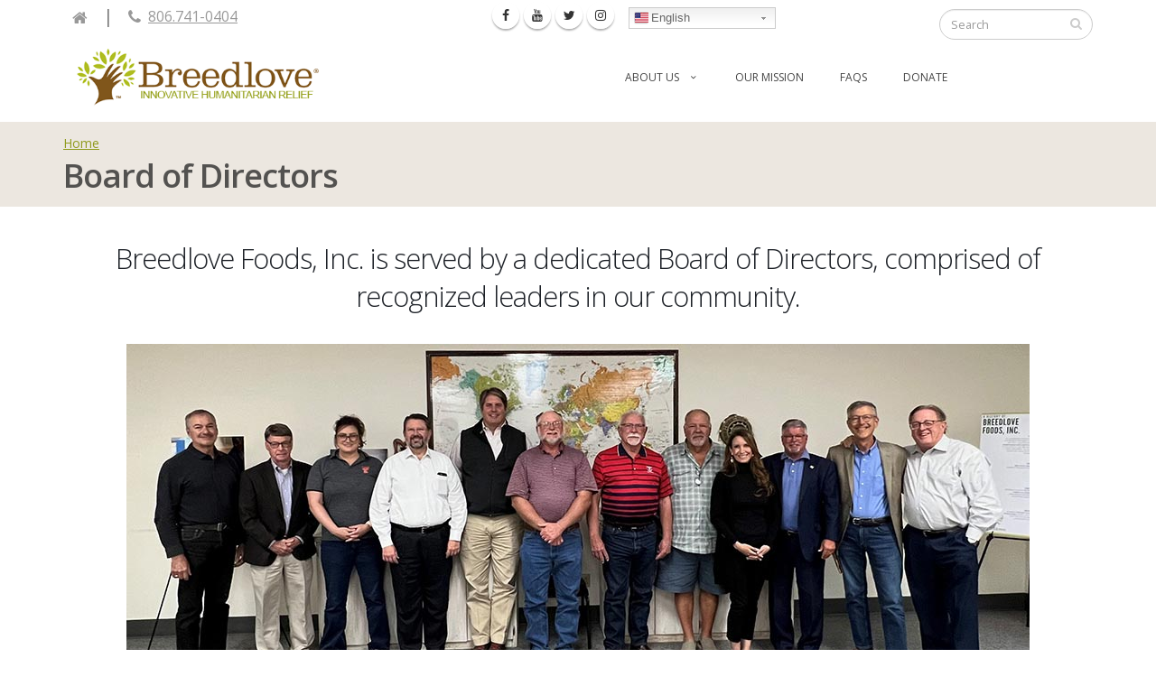

--- FILE ---
content_type: text/html; charset=utf-8
request_url: https://breedlove.org/board-of-directors
body_size: 13501
content:
<!DOCTYPE html>
<!--[if lt IE 7]> <html class="ie ie6 " lang="en" dir="ltr"> <![endif]-->
<!--[if IE 7]>    <html class="ie ie7 " lang="en" dir="ltr"> <![endif]-->
<!--[if IE 8]>    <html class="ie ie8 " lang="en" dir="ltr"> <![endif]-->
<!--[if gt IE 8]> <!--> <html class="" lang="en" dir="ltr"> <!--<![endif]-->
<head>
<meta http-equiv="Content-Type" content="text/html; charset=utf-8" />
<link rel="shortcut icon" href="https://breedlove.org/sites/default/files/favicon.png" type="image/png" />
<meta name="viewport" content="width=device-width, initial-scale=1" />
<meta name="description" content="Breedlove Foods, Inc. is served by a dedicated Board of Directors, comprised of recognized leaders in our community. Pictured, left to right: Holly Holder, Steve Moffett, Dr. Anna Thomas, Samuel Hawthorne, Tom Sell, Dr. Bud Johnston, Sammy Biggers, Brad Bouma, Dr. Alexandra Calle, David Jones, David Weaver, &amp; Breedlove CEO, Bill Miller. Not Pictured: Dr. Mike Ballou Their" />
<meta name="generator" content="Drupal 7 (https://www.drupal.org)" />
<link rel="canonical" href="https://breedlove.org/board-of-directors" />
<link rel="shortlink" href="https://breedlove.org/node/142" />
<title>Board of Directors | Breedlove Foods, Inc.</title>
<!-- Call bootstrap.css before $scripts to resolve @import conflict with respond.js -->
<link rel="stylesheet" href="/sites/all/themes/Porto/vendor/bootstrap/bootstrap.css">
<link type="text/css" rel="stylesheet" href="https://breedlove.org/sites/default/files/css/css_xE-rWrJf-fncB6ztZfd2huxqgxu4WO-qwma6Xer30m4.css" media="all" />
<link type="text/css" rel="stylesheet" href="https://breedlove.org/sites/default/files/css/css_QdoczEJsctJO2273eAgNslDPcnRBNf13UWhtNphuXfM.css" media="all" />
<link type="text/css" rel="stylesheet" href="https://breedlove.org/sites/default/files/css/css_PGbJgHCUCBf4dg7K9Kt8aAwsApndP4GZ9RuToPy3-Fk.css" media="all" />
<link type="text/css" rel="stylesheet" href="//cdn.jsdelivr.net/qtip2/3.0.3/jquery.qtip.min.css" media="all" />
<link type="text/css" rel="stylesheet" href="https://breedlove.org/sites/default/files/css/css_HB-CQKBZtsgSzSo_Y195138cpgMHxJcOyhAGeAKBoIA.css" media="all" />
<style type="text/css" media="all">
<!--/*--><![CDATA[/*><!--*/
span.gflag{font-size:16px;padding:1px 0;background-repeat:no-repeat;background-image:url(/sites/all/modules/gtranslate/gtranslate-files/16.png);}span.gflag img{border:0;margin-top:2px;}.switcher{font-family:Arial;font-size:10pt;text-align:left;cursor:pointer;overflow:hidden;width:163px;line-height:16px;}.switcher a{text-decoration:none;display:block;font-size:10pt;-webkit-box-sizing:content-box;-moz-box-sizing:content-box;box-sizing:content-box;border:none;}.switcher a span.gflag{margin-right:3px;padding:0;display:block;float:left;}.switcher .selected{background:#FFFFFF url(/sites/all/modules/gtranslate/gtranslate-files/switcher.png) repeat-x;position:relative;z-index:9999;}.switcher .selected a{border:1px solid #CCCCCC;background:url(/sites/all/modules/gtranslate/gtranslate-files/arrow_down.png) 146px center no-repeat;color:#666666;padding:3px 5px;width:151px;}.switcher .selected a:hover{background:#F0F0F0 url(/sites/all/modules/gtranslate/gtranslate-files/arrow_down.png) 146px center no-repeat;}.switcher .option{position:relative;z-index:9998;border-left:1px solid #CCCCCC;border-right:1px solid #CCCCCC;border-bottom:1px solid #CCCCCC;background-color:#EEEEEE;display:none;width:161px;-webkit-box-sizing:content-box;-moz-box-sizing:content-box;box-sizing:content-box;}.switcher .option a{color:#000;padding:3px 5px;}.switcher .option a:hover{background:#FFC;}.switcher .option a.selected{background:#FFC;}#selected_lang_name{float:none;}.l_name{float:none !important;margin:0;}

/*]]>*/-->
</style>
<link type="text/css" rel="stylesheet" href="https://breedlove.org/sites/default/files/css/css_1eIl206ro-2O3MTXzcjQGxGtByYcEU6-vCyUQrspYUM.css" media="all" />
<link type="text/css" rel="stylesheet" href="https://breedlove.org/sites/default/files/css/css_GZXHPcwUkMIx-OkycGOuuTBaRKqyR54vOdKR55e8nWg.css" media="all" />
<script type="text/javascript" src="https://breedlove.org/sites/default/files/js/js_s5koNMBdK4BqfHyHNPWCXIL2zD0jFcPyejDZsryApj0.js"></script>
<script type="text/javascript" src="//cdn.jsdelivr.net/qtip2/3.0.3/jquery.qtip.min.js"></script>
<script type="text/javascript" src="https://breedlove.org/sites/default/files/js/js_qVX-seLrzyhu7nC2EpBxIN2X9MAhr8-8vQbIcmYMRKU.js"></script>
<script type="text/javascript">
<!--//--><![CDATA[//><!--

            (function($) {
                $(document).ready(function() {
                    $("#md-megamenu-1").aweMenu({
            trigger : "hover",
            style : "md-style1",
            position : "standard",
            enableAnimation : 1,
            defaultDesktopAnimation : "fadedown",
            desktopDurationDefault : "500",
            showArrow : 1,
            hoverTime: 500,
            responsiveWidth : 640,
            mobileTrigger : "click",
            mobileStyle : "md-mobile-style1",
            mobileAnimationDuration : 300,
            mobilePosition : "standard",
            showMobileArrow : 1,
            sticky : 1,
            stickyOffset : ".region-page-top|#admin-menu",
            initialize : function(menu){
                if (menu.options.sticky) {
                    $("#toolbar a.toggle").click(function(event) {
                        event.preventDefault();
                        if (menu.stickyActivated) {
                            var select = this.options.stickyOffset.split("|");
                            $.each(select, function(index, value){
                               if ($(value).length) {
                                   selectOffset = value;
                                  return  selectOffset;
                               }
                            });

                            menu.$el.css("top", $(selectOffset).offset().top + $(selectOffset).height());
                        }
                    });
                }
            }
        });
                });
            })(jQuery);
        
//--><!]]>
</script>
<script type="text/javascript" src="https://breedlove.org/sites/default/files/js/js_rsGiM5M1ffe6EhN-RnhM5f3pDyJ8ZAPFJNKpfjtepLk.js"></script>
<script type="text/javascript">
<!--//--><![CDATA[//><!--
(function(i,s,o,g,r,a,m){i["GoogleAnalyticsObject"]=r;i[r]=i[r]||function(){(i[r].q=i[r].q||[]).push(arguments)},i[r].l=1*new Date();a=s.createElement(o),m=s.getElementsByTagName(o)[0];a.async=1;a.src=g;m.parentNode.insertBefore(a,m)})(window,document,"script","https://www.google-analytics.com/analytics.js","ga");ga("create", "UA-93058477-1", {"cookieDomain":"auto"});ga("set", "anonymizeIp", true);ga("send", "pageview");
//--><!]]>
</script>
<script type="text/javascript" src="https://breedlove.org/sites/default/files/js/js_RmnZPu1_AS0GrPQb6ovyNQWy9sfBUQIgvNTMHc009_0.js"></script>
<script type="text/javascript" src="https://breedlove.org/sites/default/files/js/js_tUGem-SqNdwN1tkWBpP6V3avBX5zldDMuiRS1GoNRYI.js"></script>
<script type="text/javascript">
<!--//--><![CDATA[//><!--
jQuery.extend(Drupal.settings, {"basePath":"\/","pathPrefix":"","setHasJsCookie":0,"ajaxPageState":{"theme":"porto_sub","theme_token":"o8MO2OXjySWgdir8ZCFnjJNar0t9QetjQyrEeFJlask","js":{"sites\/all\/themes\/Porto\/js\/theme.js":1,"sites\/all\/themes\/Porto\/js\/theme.init.js":1,"sites\/all\/themes\/Porto\/js\/views\/view.home.js":1,"0":1,"sites\/all\/modules\/jquery_update\/replace\/jquery\/1.10\/jquery.min.js":1,"misc\/jquery-extend-3.4.0.js":1,"misc\/jquery-html-prefilter-3.5.0-backport.js":1,"misc\/jquery.once.js":1,"misc\/drupal.js":1,"\/\/cdn.jsdelivr.net\/qtip2\/3.0.3\/jquery.qtip.min.js":1,"sites\/all\/modules\/md_megamenu\/js\/awemenu.min.js":1,"1":1,"sites\/all\/modules\/google_analytics\/googleanalytics.js":1,"2":1,"sites\/all\/modules\/webform\/js\/webform.js":1,"sites\/all\/modules\/qtip\/js\/qtip.js":1,"sites\/all\/themes\/Porto\/vendor\/modernizr\/modernizr.js":1,"sites\/all\/themes\/Porto\/vendor\/jquery.appear\/jquery.appear.js":1,"sites\/all\/themes\/Porto\/vendor\/jquery.easing\/jquery.easing.js":1,"sites\/all\/themes\/Porto\/vendor\/jquery-cookie\/jquery-cookie.js":1,"sites\/all\/themes\/Porto\/vendor\/bootstrap\/bootstrap.js":1,"sites\/all\/themes\/Porto\/vendor\/common\/common.js":1,"sites\/all\/themes\/Porto\/vendor\/jquery.validation\/jquery.validation.js":1,"sites\/all\/themes\/Porto\/vendor\/jquery.stellar\/jquery.stellar.js":1,"sites\/all\/themes\/Porto\/vendor\/jquery.easy-pie-chart\/jquery.easy-pie-chart.js":1,"sites\/all\/themes\/Porto\/vendor\/jquery.gmap\/jquery.gmap.js":1,"sites\/all\/themes\/Porto\/vendor\/jquery.lazyload\/jquery.lazyload.js":1,"sites\/all\/themes\/Porto\/vendor\/isotope\/jquery.isotope.js":1,"sites\/all\/themes\/Porto\/vendor\/owlcarousel\/owl.carousel.js":1,"sites\/all\/themes\/Porto\/vendor\/jflickrfeed\/jflickrfeed.js":1,"sites\/all\/themes\/Porto\/vendor\/magnific-popup\/jquery.magnific-popup.js":1,"sites\/all\/themes\/Porto\/vendor\/vide\/vide.js":1,"sites\/all\/themes\/Porto\/vendor\/circle-flip-slideshow\/js\/jquery.flipshow.js":1,"sites\/all\/themes\/Porto\/js\/custom.js":1},"css":{"modules\/system\/system.base.css":1,"modules\/system\/system.menus.css":1,"modules\/system\/system.messages.css":1,"modules\/system\/system.theme.css":1,"modules\/comment\/comment.css":1,"modules\/field\/theme\/field.css":1,"sites\/all\/modules\/filebrowser\/css\/filebrowser_style.css":1,"modules\/node\/node.css":1,"modules\/search\/search.css":1,"modules\/user\/user.css":1,"sites\/all\/modules\/views\/css\/views.css":1,"sites\/all\/modules\/ckeditor\/css\/ckeditor.css":1,"sites\/all\/modules\/ctools\/css\/ctools.css":1,"\/\/cdn.jsdelivr.net\/qtip2\/3.0.3\/jquery.qtip.min.css":1,"sites\/all\/modules\/qtip\/css\/qtip.css":1,"sites\/all\/modules\/content_type_extras\/css\/content_type_extras.css":1,"0":1,"sites\/all\/modules\/md_megamenu\/css\/awemenu\/css\/lib\/bootstrap-grid.css":1,"sites\/all\/modules\/md_megamenu\/css\/awemenu\/css\/lib\/font-awesome.min.css":1,"sites\/all\/modules\/md_megamenu\/css\/awemenu\/css\/awemenu.css":1,"sites\/all\/modules\/md_megamenu\/css\/awemenu\/css\/themes.css":1,"sites\/all\/modules\/md_megamenu\/css\/awemenu\/css\/md-megamenu-style.css":1,"public:\/\/honeypot\/honeypot.css":1,"sites\/all\/modules\/webform\/css\/webform.css":1,"public:\/\/megamenu-1-custom.css":1,"sites\/all\/themes\/Porto\/vendor\/owlcarousel\/owl.carousel.css":1,"sites\/all\/themes\/Porto\/vendor\/fontawesome\/css\/font-awesome-legacy.css":1,"sites\/all\/themes\/Porto\/vendor\/fontawesome\/css\/font-awesome.css":1,"sites\/all\/themes\/Porto\/vendor\/simple-line-icons\/css\/simple-line-icons.css":1,"sites\/all\/themes\/Porto\/vendor\/owlcarousel\/owl.theme.default.css":1,"sites\/all\/themes\/Porto\/vendor\/prettyPhoto\/css\/prettyPhoto.css":1,"sites\/all\/themes\/Porto\/vendor\/circle-flip-slideshow\/css\/component.css":1,"sites\/all\/themes\/Porto\/vendor\/magnific-popup\/magnific-popup.css":1,"sites\/all\/themes\/Porto\/vendor\/isotope\/jquery.isotope.css":1,"sites\/all\/themes\/Porto\/css\/theme.css":1,"sites\/all\/themes\/Porto\/css\/theme-elements.css":1,"sites\/all\/themes\/Porto\/css\/theme-animate.css":1,"sites\/all\/themes\/Porto\/css\/theme-blog.css":1,"sites\/all\/themes\/Porto\/css\/theme-shop.css":1,"sites\/all\/themes\/Porto\/css\/drupal-styles.css":1,"sites\/all\/themes\/Porto\/css\/less\/skin.less":1,"sites\/all\/themes\/Porto_sub\/css\/custom.css":1}},"instances":"{\u0022default\u0022:{\u0022content\u0022:{\u0022text\u0022:\u0022\u0022},\u0022style\u0022:{\u0022tip\u0022:false,\u0022classes\u0022:\u0022\u0022},\u0022position\u0022:{\u0022at\u0022:\u0022bottom right\u0022,\u0022adjust\u0022:{\u0022method\u0022:\u0022\u0022},\u0022my\u0022:\u0022top left\u0022,\u0022viewport\u0022:false},\u0022show\u0022:{\u0022event\u0022:\u0022mouseenter \u0022},\u0022hide\u0022:{\u0022event\u0022:\u0022mouseleave \u0022}}}","qtipDebug":"{\u0022leaveElement\u0022:0}","inEffects":["bounceIn","bounceInDown","bounceInUp","bounceInLeft","bounceInRight","fadeIn","fadeInUp","fadeInDown","fadeInLeft","fadeInRight","fadeInUpBig","fadeInDownBig","fadeInLeftBig","fadeInRightBig","flipInX","flipInY","foolishIn","lightSpeedIn","puffIn","rollIn","rotateIn","rotateInDownLeft","rotateInDownRight","rotateInUpLeft","rotateInUpRight","twisterInDown","twisterInUp","swap","swashIn","tinRightIn","tinLeftIn","tinUpIn","tinDownIn","vanishIn","bounceIn","bounceInDown","bounceInUp","bounceInLeft","bounceInRight","fadeIn","fadeInUp","fadeInDown","fadeInLeft","fadeInRight","fadeInUpBig","fadeInDownBig","fadeInLeftBig","fadeInRightBig","flipInX","flipInY","foolishIn","lightSpeedIn","puffIn","rollIn","rotateIn","rotateInDownLeft","rotateInDownRight","rotateInUpLeft","rotateInUpRight","twisterInDown","twisterInUp","swap","swashIn","tinRightIn","tinLeftIn","tinUpIn","tinDownIn","vanishIn","bounceIn","bounceInDown","bounceInUp","bounceInLeft","bounceInRight","fadeIn","fadeInUp","fadeInDown","fadeInLeft","fadeInRight","fadeInUpBig","fadeInDownBig","fadeInLeftBig","fadeInRightBig","flipInX","flipInY","foolishIn","lightSpeedIn","puffIn","rollIn","rotateIn","rotateInDownLeft","rotateInDownRight","rotateInUpLeft","rotateInUpRight","twisterInDown","twisterInUp","swap","swashIn","tinRightIn","tinLeftIn","tinUpIn","tinDownIn","vanishIn"],"outEffects":["bombRightOut","bombLeftOut","bounceOut","bounceOutDown","bounceOutUp","bounceOutLeft","bounceOutRight","fadeOut","fadeOutUp","fadeOutDown","fadeOutLeft","fadeOutRight","fadeOutUpBig","fadeOutDownBig","fadeOutLeftBig","fadeOutRightBig","flipOutX","flipOutY","foolishOut","hinge","holeOut","lightSpeedOut","puffOut","rollOut","rotateOut","rotateOutDownLeft","rotateOutDownRight","rotateOutUpLeft","rotateOutUpRight","rotateDown","rotateUp","rotateLeft","rotateRight","swashOut","tinRightOut","tinLeftOut","tinUpOut","tinDownOut","vanishOut","bombRightOut","bombLeftOut","bounceOut","bounceOutDown","bounceOutUp","bounceOutLeft","bounceOutRight","fadeOut","fadeOutUp","fadeOutDown","fadeOutLeft","fadeOutRight","fadeOutUpBig","fadeOutDownBig","fadeOutLeftBig","fadeOutRightBig","flipOutX","flipOutY","foolishOut","hinge","holeOut","lightSpeedOut","puffOut","rollOut","rotateOut","rotateOutDownLeft","rotateOutDownRight","rotateOutUpLeft","rotateOutUpRight","rotateDown","rotateUp","rotateLeft","rotateRight","swashOut","tinRightOut","tinLeftOut","tinUpOut","tinDownOut","vanishOut","bombRightOut","bombLeftOut","bounceOut","bounceOutDown","bounceOutUp","bounceOutLeft","bounceOutRight","fadeOut","fadeOutUp","fadeOutDown","fadeOutLeft","fadeOutRight","fadeOutUpBig","fadeOutDownBig","fadeOutLeftBig","fadeOutRightBig","flipOutX","flipOutY","foolishOut","hinge","holeOut","lightSpeedOut","puffOut","rollOut","rotateOut","rotateOutDownLeft","rotateOutDownRight","rotateOutUpLeft","rotateOutUpRight","rotateDown","rotateUp","rotateLeft","rotateRight","swashOut","tinRightOut","tinLeftOut","tinUpOut","tinDownOut","vanishOut"],"googleanalytics":{"trackOutbound":1,"trackMailto":1,"trackDownload":1,"trackDownloadExtensions":"7z|aac|arc|arj|asf|asx|avi|bin|csv|doc(x|m)?|dot(x|m)?|exe|flv|gif|gz|gzip|hqx|jar|jpe?g|js|mp(2|3|4|e?g)|mov(ie)?|msi|msp|pdf|phps|png|ppt(x|m)?|pot(x|m)?|pps(x|m)?|ppam|sld(x|m)?|thmx|qtm?|ra(m|r)?|sea|sit|tar|tgz|torrent|txt|wav|wma|wmv|wpd|xls(x|m|b)?|xlt(x|m)|xlam|xml|z|zip"},"urlIsAjaxTrusted":{"\/board-of-directors":true}});
//--><!]]>
</script>

<!-- IE Fix for HTML5 Tags -->
<!--[if lt IE 9]>
  <script src="http://html5shiv.googlecode.com/svn/trunk/html5.js"></script>
<![endif]-->

<!--[if IE]>
  <link rel="stylesheet" href="/sites/all/themes/Porto/css/ie.css">
<![endif]-->

<!--[if lte IE 8]>
  <script src="/sites/all/themes/Porto/vendor/respond.js"></script>
<![endif]-->

<!-- Web Fonts  -->
<link href="//fonts.googleapis.com/css?family=Open+Sans:400,300,600,700,800&subset=latin,latin-ext" type="text/css" rel="stylesheet">
<link href='//fonts.googleapis.com/css?family=Shadows+Into+Light' rel='stylesheet' type='text/css'>

  
</head>
<body class="html not-front not-logged-in no-sidebars page-node page-node- page-node-142 node-type-page">

<div class="body">
  <header id="header" data-plugin-options='{"stickyEnabled": true, "stickyEnableOnBoxed": true, "stickyEnableOnMobile": true, "stickyStartAt": 57, "stickySetTop": "-52px", "stickyChangeLogo": true}'>
	  <div class="header-body">
      <div class="header-container container">
			      				        <div class="region region-branding">
    <div id="block-block-58" class="block block-block">

    
  <div class="content">
    <div class="mobile-only"><a href="https://breedlove.networkforgood.com/projects/35979-support-breedlove-s-mission"><img alt="donate" src="sites/default/files/donate-button-1.png" style="width:90px; height:auto; float:left" /></a></div>
  </div>
</div>
<div id="block-block-22" class="block block-block">

    
  <div class="content">
    <ul class="header-social-icons social-icons hidden-xs">
	<li class="social-icons-facebook"><a href="https://www.facebook.com/BreedloveFoods" target="_blank" title="Facebook"><i class="fa fa-facebook"></i></a></li>
	<li class="social-icons-youtube"><a href="https://www.youtube.com/channel/UCPjmgNXWC1-_eLNBX6CnENg" target="_blank" ><i class="fa fa-youtube"></i></a></li>
	<li class="social-icons-twitter"><a href="https://twitter.com/breedlovefoods" target="_blank" title="Twitter"><i class="fa fa-twitter"></i></a></li>
	<li class="social-icons-instagram"><a href="https://www.instagram.com/breedlovefoods/" target="_blank" title="Instagram"><i class="fa fa-instagram"></i></a></li>
</ul>
  </div>
</div>
<div id="block-block-1" class="block block-block">

    
  <div class="content">
    <nav class="header-nav-top">
	<ul class="nav nav-pills">
                <li class="hidden-xs hidden-sm">
			<a href="http://www.breedlove.org/"><i class="fa fa-home"></i></a>&nbsp;&nbsp;&nbsp;|
		</li>
		<li>
			<span class="ws-nowrap"><i class="fa fa-phone"></i> <a href="tel:806-741-0404">806.741-0404</a></span>
		</li>
               
	</ul>
</nav>  </div>
</div>
  </div>
				                        <div class="header-column header-column-valign-top">  
	    
				    				    <div class="header-search hidden-xs">
				        
<form onsubmit="if(this.search_block_form.value==&#039;Search&#039;){ alert(&#039;Please enter a search&#039;); return false; }" action="/board-of-directors" method="post" id="search-block-form" accept-charset="UTF-8"><div>
<div class="input-group"> 
  <input title="Enter the terms you wish to search for." class="form-control search form-text" onblur="if (this.value == &#039;&#039;) {this.value = &#039;Search&#039;;}" onfocus="if (this.value == &#039;Search&#039;) {this.value = &#039;&#039;;}" placeholder="Search" type="text" id="edit-search-block-form--2" name="search_block_form" value="" size="40" maxlength="128" /><span class="input-group-btn"><button class="btn btn-default" type="submit"><i class="fa fa-search"></i></button></span><input type="hidden" name="form_build_id" value="form-IhOVCpkNqWPyDWnsABrABCB0O46UNInNkMe46-srj7A" />
<input type="hidden" name="form_id" value="search_block_form" />
</div>
</div></form>				    </div>
				    
			        <div class="region region-header-top">
    <div id="block-gtranslate-gtranslate" class="block block-gtranslate">

    
  <div class="content" style="padding: 8px 0 0 15px; z-index: 999999;">
    <script type="text/javascript">
/* <![CDATA[ */
eval(unescape("eval%28function%28p%2Ca%2Cc%2Ck%2Ce%2Cr%29%7Be%3Dfunction%28c%29%7Breturn%28c%3Ca%3F%27%27%3Ae%28parseInt%28c/a%29%29%29+%28%28c%3Dc%25a%29%3E35%3FString.fromCharCode%28c+29%29%3Ac.toString%2836%29%29%7D%3Bif%28%21%27%27.replace%28/%5E/%2CString%29%29%7Bwhile%28c--%29r%5Be%28c%29%5D%3Dk%5Bc%5D%7C%7Ce%28c%29%3Bk%3D%5Bfunction%28e%29%7Breturn%20r%5Be%5D%7D%5D%3Be%3Dfunction%28%29%7Breturn%27%5C%5Cw+%27%7D%3Bc%3D1%7D%3Bwhile%28c--%29if%28k%5Bc%5D%29p%3Dp.replace%28new%20RegExp%28%27%5C%5Cb%27+e%28c%29+%27%5C%5Cb%27%2C%27g%27%29%2Ck%5Bc%5D%29%3Breturn%20p%7D%28%276%207%28a%2Cb%29%7Bn%7B4%282.9%29%7B3%20c%3D2.9%28%22o%22%29%3Bc.p%28b%2Cf%2Cf%29%3Ba.q%28c%29%7Dg%7B3%20c%3D2.r%28%29%3Ba.s%28%5C%27t%5C%27+b%2Cc%29%7D%7Du%28e%29%7B%7D%7D6%20h%28a%29%7B4%28a.8%29a%3Da.8%3B4%28a%3D%3D%5C%27%5C%27%29v%3B3%20b%3Da.w%28%5C%27%7C%5C%27%29%5B1%5D%3B3%20c%3B3%20d%3D2.x%28%5C%27y%5C%27%29%3Bz%283%20i%3D0%3Bi%3Cd.5%3Bi++%294%28d%5Bi%5D.A%3D%3D%5C%27B-C-D%5C%27%29c%3Dd%5Bi%5D%3B4%282.j%28%5C%27k%5C%27%29%3D%3DE%7C%7C2.j%28%5C%27k%5C%27%29.l.5%3D%3D0%7C%7Cc.5%3D%3D0%7C%7Cc.l.5%3D%3D0%29%7BF%286%28%29%7Bh%28a%29%7D%2CG%29%7Dg%7Bc.8%3Db%3B7%28c%2C%5C%27m%5C%27%29%3B7%28c%2C%5C%27m%5C%27%29%7D%7D%27%2C43%2C43%2C%27%7C%7Cdocument%7Cvar%7Cif%7Clength%7Cfunction%7CGTranslateFireEvent%7Cvalue%7CcreateEvent%7C%7C%7C%7C%7C%7Ctrue%7Celse%7CdoGTranslate%7C%7CgetElementById%7Cgoogle_translate_element2%7CinnerHTML%7Cchange%7Ctry%7CHTMLEvents%7CinitEvent%7CdispatchEvent%7CcreateEventObject%7CfireEvent%7Con%7Ccatch%7Creturn%7Csplit%7CgetElementsByTagName%7Cselect%7Cfor%7CclassName%7Cgoog%7Cte%7Ccombo%7Cnull%7CsetTimeout%7C500%27.split%28%27%7C%27%29%2C0%2C%7B%7D%29%29"))
/* ]]> */
</script><style type="text/css">
<!--
#goog-gt-tt {display:none !important;}

.goog-te-banner-frame {display:none !important;}

.goog-te-menu-value:hover {text-decoration:none !important;}

body {top:0 !important;}

#google_translate_element2 {display:none!important;}
-->
</style><div id="google_translate_element2"></div>
<script type="text/javascript">function googleTranslateElementInit2() {new google.translate.TranslateElement({pageLanguage: 'en', autoDisplay: false}, 'google_translate_element2');}</script>
<script type="text/javascript" src="//translate.google.com/translate_a/element.js?cb=googleTranslateElementInit2"></script><div class="switcher notranslate"><div class="selected"><a href="#" onclick="return false;"><span class="gflag" style="background-position:-0px -0px"><img src="/sites/all/modules/gtranslate/gtranslate-files/blank.png" height="16" width="16" alt="English" /></span>English</a></div><div class="option"><a href="#" onclick="doGTranslate('en|en');jQuery(this).parent().parent().find('div.selected a').html(jQuery(this).html());return false;" title="English" class="nturl  selected"><span class="gflag" style="background-position:-0px -0px;"><img src="/sites/all/modules/gtranslate/gtranslate-files/blank.png" height="16" width="16" alt="English" /></span>English</a><a href="#" onclick="doGTranslate('en|af');jQuery(this).parent().parent().find('div.selected a').html(jQuery(this).html());return false;" title="Afrikaans" class="nturl "><span class="gflag" style="background-position:-300px -500px;"><img src="/sites/all/modules/gtranslate/gtranslate-files/blank.png" height="16" width="16" alt="Afrikaans" /></span>Afrikaans</a><a href="#" onclick="doGTranslate('en|ar');jQuery(this).parent().parent().find('div.selected a').html(jQuery(this).html());return false;" title="Arabic" class="nturl "><span class="gflag" style="background-position:-100px -0px;"><img src="/sites/all/modules/gtranslate/gtranslate-files/blank.png" height="16" width="16" alt="Arabic" /></span>Arabic</a><a href="#" onclick="doGTranslate('en|bs');jQuery(this).parent().parent().find('div.selected a').html(jQuery(this).html());return false;" title="Bosnian" class="nturl "><span class="gflag" style="background-position:-300px -700px;"><img src="/sites/all/modules/gtranslate/gtranslate-files/blank.png" height="16" width="16" alt="Bosnian" /></span>Bosnian</a><a href="#" onclick="doGTranslate('en|zh-CN');jQuery(this).parent().parent().find('div.selected a').html(jQuery(this).html());return false;" title="Chinese (Simplified)" class="nturl "><span class="gflag" style="background-position:-300px -0px;"><img src="/sites/all/modules/gtranslate/gtranslate-files/blank.png" height="16" width="16" alt="Chinese (Simplified)" /></span>Chinese (Simplified)</a><a href="#" onclick="doGTranslate('en|hr');jQuery(this).parent().parent().find('div.selected a').html(jQuery(this).html());return false;" title="Croatian" class="nturl "><span class="gflag" style="background-position:-500px -0px;"><img src="/sites/all/modules/gtranslate/gtranslate-files/blank.png" height="16" width="16" alt="Croatian" /></span>Croatian</a><a href="#" onclick="doGTranslate('en|fr');jQuery(this).parent().parent().find('div.selected a').html(jQuery(this).html());return false;" title="French" class="nturl "><span class="gflag" style="background-position:-200px -100px;"><img src="/sites/all/modules/gtranslate/gtranslate-files/blank.png" height="16" width="16" alt="French" /></span>French</a><a href="#" onclick="doGTranslate('en|de');jQuery(this).parent().parent().find('div.selected a').html(jQuery(this).html());return false;" title="German" class="nturl "><span class="gflag" style="background-position:-300px -100px;"><img src="/sites/all/modules/gtranslate/gtranslate-files/blank.png" height="16" width="16" alt="German" /></span>German</a><a href="#" onclick="doGTranslate('en|el');jQuery(this).parent().parent().find('div.selected a').html(jQuery(this).html());return false;" title="Greek" class="nturl "><span class="gflag" style="background-position:-400px -100px;"><img src="/sites/all/modules/gtranslate/gtranslate-files/blank.png" height="16" width="16" alt="Greek" /></span>Greek</a><a href="#" onclick="doGTranslate('en|ht');jQuery(this).parent().parent().find('div.selected a').html(jQuery(this).html());return false;" title="Haitian Creole" class="nturl "><span class="gflag" style="background-position:-0px -700px;"><img src="/sites/all/modules/gtranslate/gtranslate-files/blank.png" height="16" width="16" alt="Haitian Creole" /></span>Haitian Creole</a><a href="#" onclick="doGTranslate('en|ha');jQuery(this).parent().parent().find('div.selected a').html(jQuery(this).html());return false;" title="Hausa" class="nturl "><span class="gflag" style="background-position:-700px -700px;"><img src="/sites/all/modules/gtranslate/gtranslate-files/blank.png" height="16" width="16" alt="Hausa" /></span>Hausa</a><a href="#" onclick="doGTranslate('en|hi');jQuery(this).parent().parent().find('div.selected a').html(jQuery(this).html());return false;" title="Hindi" class="nturl "><span class="gflag" style="background-position:-500px -100px;"><img src="/sites/all/modules/gtranslate/gtranslate-files/blank.png" height="16" width="16" alt="Hindi" /></span>Hindi</a><a href="#" onclick="doGTranslate('en|id');jQuery(this).parent().parent().find('div.selected a').html(jQuery(this).html());return false;" title="Indonesian" class="nturl "><span class="gflag" style="background-position:-300px -300px;"><img src="/sites/all/modules/gtranslate/gtranslate-files/blank.png" height="16" width="16" alt="Indonesian" /></span>Indonesian</a><a href="#" onclick="doGTranslate('en|it');jQuery(this).parent().parent().find('div.selected a').html(jQuery(this).html());return false;" title="Italian" class="nturl "><span class="gflag" style="background-position:-600px -100px;"><img src="/sites/all/modules/gtranslate/gtranslate-files/blank.png" height="16" width="16" alt="Italian" /></span>Italian</a><a href="#" onclick="doGTranslate('en|ja');jQuery(this).parent().parent().find('div.selected a').html(jQuery(this).html());return false;" title="Japanese" class="nturl "><span class="gflag" style="background-position:-700px -100px;"><img src="/sites/all/modules/gtranslate/gtranslate-files/blank.png" height="16" width="16" alt="Japanese" /></span>Japanese</a><a href="#" onclick="doGTranslate('en|ko');jQuery(this).parent().parent().find('div.selected a').html(jQuery(this).html());return false;" title="Korean" class="nturl "><span class="gflag" style="background-position:-0px -200px;"><img src="/sites/all/modules/gtranslate/gtranslate-files/blank.png" height="16" width="16" alt="Korean" /></span>Korean</a><a href="#" onclick="doGTranslate('en|mn');jQuery(this).parent().parent().find('div.selected a').html(jQuery(this).html());return false;" title="Mongolian" class="nturl "><span class="gflag" style="background-position:-100px -900px;"><img src="/sites/all/modules/gtranslate/gtranslate-files/blank.png" height="16" width="16" alt="Mongolian" /></span>Mongolian</a><a href="#" onclick="doGTranslate('en|ne');jQuery(this).parent().parent().find('div.selected a').html(jQuery(this).html());return false;" title="Nepali" class="nturl "><span class="gflag" style="background-position:-200px -900px;"><img src="/sites/all/modules/gtranslate/gtranslate-files/blank.png" height="16" width="16" alt="Nepali" /></span>Nepali</a><a href="#" onclick="doGTranslate('en|ru');jQuery(this).parent().parent().find('div.selected a').html(jQuery(this).html());return false;" title="Russian" class="nturl "><span class="gflag" style="background-position:-500px -200px;"><img src="/sites/all/modules/gtranslate/gtranslate-files/blank.png" height="16" width="16" alt="Russian" /></span>Russian</a><a href="#" onclick="doGTranslate('en|sr');jQuery(this).parent().parent().find('div.selected a').html(jQuery(this).html());return false;" title="Serbian" class="nturl "><span class="gflag" style="background-position:-600px -300px;"><img src="/sites/all/modules/gtranslate/gtranslate-files/blank.png" height="16" width="16" alt="Serbian" /></span>Serbian</a><a href="#" onclick="doGTranslate('en|so');jQuery(this).parent().parent().find('div.selected a').html(jQuery(this).html());return false;" title="Somali" class="nturl "><span class="gflag" style="background-position:-400px -900px;"><img src="/sites/all/modules/gtranslate/gtranslate-files/blank.png" height="16" width="16" alt="Somali" /></span>Somali</a><a href="#" onclick="doGTranslate('en|es');jQuery(this).parent().parent().find('div.selected a').html(jQuery(this).html());return false;" title="Spanish" class="nturl "><span class="gflag" style="background-position:-600px -200px;"><img src="/sites/all/modules/gtranslate/gtranslate-files/blank.png" height="16" width="16" alt="Spanish" /></span>Spanish</a><a href="#" onclick="doGTranslate('en|su');jQuery(this).parent().parent().find('div.selected a').html(jQuery(this).html());return false;" title="Sudanese" class="nturl "><span class="gflag" style="background-position:-0px -1100px;"><img src="/sites/all/modules/gtranslate/gtranslate-files/blank.png" height="16" width="16" alt="Sudanese" /></span>Sudanese</a><a href="#" onclick="doGTranslate('en|sw');jQuery(this).parent().parent().find('div.selected a').html(jQuery(this).html());return false;" title="Swahili" class="nturl "><span class="gflag" style="background-position:-500px -500px;"><img src="/sites/all/modules/gtranslate/gtranslate-files/blank.png" height="16" width="16" alt="Swahili" /></span>Swahili</a><a href="#" onclick="doGTranslate('en|te');jQuery(this).parent().parent().find('div.selected a').html(jQuery(this).html());return false;" title="Telugu" class="nturl "><span class="gflag" style="background-position:-600px -900px;"><img src="/sites/all/modules/gtranslate/gtranslate-files/blank.png" height="16" width="16" alt="Telugu" /></span>Telugu</a><a href="#" onclick="doGTranslate('en|yo');jQuery(this).parent().parent().find('div.selected a').html(jQuery(this).html());return false;" title="Yoruba" class="nturl "><span class="gflag" style="background-position:-700px -900px;"><img src="/sites/all/modules/gtranslate/gtranslate-files/blank.png" height="16" width="16" alt="Yoruba" /></span>Yoruba</a><a href="#" onclick="doGTranslate('en|zu');jQuery(this).parent().parent().find('div.selected a').html(jQuery(this).html());return false;" title="Zulu" class="nturl "><span class="gflag" style="background-position:-0px -1000px;"><img src="/sites/all/modules/gtranslate/gtranslate-files/blank.png" height="16" width="16" alt="Zulu" /></span>Zulu</a></div></div>  </div>
</div>
  </div>
			      
          </div> 
	      
	      <div class="header-row">
          
          <div class="header-column">
			    
			      				     
				    				      <div id="name-and-slogan" class="hidden">
				
				        				          					          <div id="site-name" class="hidden">
					            <a href="/" title="Home" rel="home"><span>Breedlove Foods, Inc.</span></a>
					          </div>
					          
				        				
				        				
				      </div> <!-- /#name-and-slogan -->
					  				    				    
          </div>
          
           
	      </div> 
          
      </div> 
      <div class="container">
          <div class="col-md-12"> 
          				        <div class="region region-md-header-menu">
    <div id="block-md-megamenu-1" class="block block-md-megamenu">

    
  <div class="content" style="z-index: 99999;">
    <div id="md-megamenu-1" class="md-megamenu awemenu-has-logo md-megamenu-1 md-megamenu-main-site-mega-menu awemenu-nav md-hozirontal-menu">
	<div class="awemenu-container">
				<div class="awemenu-logo">
			<a href="/" title="Home" rel="home">
				<img src="https://breedlove.org/sites/default/files/standing-logoi-r-tm.png" alt="Home">
			</a>
		</div>
				<ul class="awemenu">
			<li class="awemenu-item awemenu-item-level-1 awemenu-item-1-1 ">
	<a href="/about-us" class="awemenu-item-link">
		<span class="awemenu-item-title">About Us</span>	</a>
		<ul class="awemenu-submenu awemenu-dropdown" data-width="200">
		<li class="awemenu-item awemenu-item-level-2 awemenu-item-2-1 ">
	<a href="/about-us" class="awemenu-item-link" target="_self">
		<span class="awemenu-item-title">About Breedlove</span>	</a>
	</li><li class="awemenu-item awemenu-item-level-2 awemenu-item-2-2  awemenu-active-trail">
	<a href="/board-of-directors" class="awemenu-item-link" target="_self">
		<span class="awemenu-item-title">Board of Directors</span>	</a>
	</li><li class="awemenu-item awemenu-item-level-2 awemenu-item-2-3 ">
	<a href="/message-from-breedlove-ceo" class="awemenu-item-link" target="_self">
		<span class="awemenu-item-title">CEO's Message</span>	</a>
	</li><li class="awemenu-item awemenu-item-level-2 awemenu-item-2-4 ">
	<a href="/Financial-Integrity" class="awemenu-item-link" target="_self">
		<span class="awemenu-item-title">Financial Integrity</span>	</a>
	</li>	</ul>
	</li><li class="awemenu-item awemenu-item-level-1 awemenu-item-1-2 ">
	<a href="/our-mission" class="awemenu-item-link">
		<span class="awemenu-item-title">Our Mission</span>	</a>
	</li><li class="awemenu-item awemenu-item-level-1 awemenu-item-1-3 ">
	<a href="/faqs" class="awemenu-item-link">
		<span class="awemenu-item-title">FAQs</span>	</a>
	</li><li class="awemenu-item awemenu-item-level-1 awemenu-item-1-4 ">
	<a href="https://breedlove.networkforgood.com/projects/35979-support-breedlove-s-mission" class="awemenu-item-link">
		<span class="awemenu-item-title">Donate</span>	</a>
	</li>		</ul>
	</div>
</div>  </div>
</div>
  </div>
				              </div>
      </div>
      
	  </div>  	
	</header>
	<!-- end header --> 
    

	<div role="main" class="main">
	
	  	  <section class="page-header breadcrumb-wrap">
		  <div class="container">
		    				<div class="row">
					<div class="col-md-12">
						<div id="breadcrumbs"><ul class="breadcrumb"><li><a href="/">Home</a></li> </ul> </div>	
					</div>
				</div>
								
				<div class="row">
					<div class="col-md-12">
						<h1>Board of Directors</h1>
					</div>
				</div>
			</div>
		</section>
	  	  
	  	  <div id="content" class="content full">
	    <div class="container">
	      <div class="row">
		      
			    <div class="col-md-12">
		        			    </div>
			    
			    			
					<div class="col-md-12">
					  
			     				      			      		
					    <div class="region region-content">
    <div id="block-system-main" class="block block-system">

    
  <div class="content">
    <div id="node-142" class="node node-page clearfix" about="/board-of-directors" typeof="foaf:Document">

  
      <span property="dc:title" content="Board of Directors" class="rdf-meta element-hidden"></span><span property="sioc:num_replies" content="0" datatype="xsd:integer" class="rdf-meta element-hidden"></span>
  
  <div class="content">
    <div class="field field-name-body field-type-text-with-summary field-label-hidden"><div class="field-items"><div class="field-item even" property="content:encoded"><div class="row">
<div class="col-md-12 center">
<h2>Breedlove Foods, Inc. is served by a dedicated Board of Directors, comprised of recognized leaders in our community.</h2>
</div>

<div class="col-md-12 center"><img alt="The Members of Breedlove's Board assembled at the plant in Lubbock." src="sites/default/files/board/breedlove-board--upd-2022.jpg" />
<p><em>Pictured, left to right:</em> Holly Holder, Steve Moffett, Dr. Anna Thomas, Samuel Hawthorne, Tom Sell, Dr. Bud Johnston, Sammy Biggers, Brad Bouma, Dr. Alexandra Calle, David Jones, David Weaver, & Breedlove CEO, Bill Miller. Not Pictured: Dr. Mike Ballou</p>
</div>
<p class="lead center">Their service, drive and spirit of stewardship underpin the ongoing development and mission of Breedlove.</p>
<br /><br />
<p>&nbsp;</p>
</div>







</div></div></div>  </div>

  
  
</div>
  </div>
</div>
<div id="block-views-board-of-directors-block" class="block block-views row">

    
  <div class="content">
    <div class="view view-board-of-directors view-id-board_of_directors view-display-id-block view-dom-id-0cec6ea0be0a645935237c844af097f6">
            <div class="view-header">
      <h2>Officers</h2>    </div>
  
  
  
      <div class="view-content">
        <div>
      
  <div class="views-field views-field-field-board-member-role-title">        <div class="field-content"><div class="col-md-4 col-sm-6 col-xs-12 board center">
<p><span class="lead">Brad Bouma</span><br />
Chairperson</p>
<div class="board-inset">
<p><strong>Select Milk Producers, Inc. – President&nbsp;</strong><br />
Fifth-generation dairy farmer Brad Bouma and wife Barb own diary operations in Texas, Ohio, and Indiana. In 2004, Brad and Barb established Legacy Farms, an open, dry lot dairy farm in Texas. Brad co-founded and serves as Chairman of the Board for Select Milk Producers, Inc., which launched a milk filtration system that led to the development of Core Power drinks and Fairlife Milk in partnership with Coca-Cola.</p>

</div>
</div></div>  </div>  </div>
  <div>
      
  <div class="views-field views-field-field-board-member-role-title">        <div class="field-content"><div class="col-md-4 col-sm-6 col-xs-12 board center">
<p><span class="lead">Robert H. (Holly) Holder</span><br />
Vice Chairperson</p>
<div class="board-inset">
<p><strong>Parkhill, Smith &amp; Cooper </strong><br />
Robert H. (Holly) Holder, PE, is a principal with Parkhill, Smith &amp; Cooper, Inc. in Lubbock, Texas. Mr. Holder currently serves as PSC's Environmental Sector Director and oversees all of PSC's Texas and New Mexico sustainable Solid Waste Engineering Services from permitting to construction.</p>

</div>
</div></div>  </div>  </div>
  <div>
      
  <div class="views-field views-field-field-board-member-role-title">        <div class="field-content"><div class="col-md-4 col-sm-6 col-xs-12 board center">
<p><span class="lead">David Jones</span><br />
Treasurer</p>
<div class="board-inset">
<p><strong>City Bank – Executive Vice President </strong><br />
David Jones serves as Executive Vice President of City Bank. David is an experienced commercial lender with over 30 years of senior banking management.</p>

</div>
</div></div>  </div>  </div>
    </div>
  
  
  
  
  
  
</div>  </div>
</div>
<div id="block-views-board-of-directors-block-1" class="block block-views row" style="padding-top: 40px;">

    
  <div class="content">
    <div class="view view-board-of-directors view-id-board_of_directors view-display-id-block_1 view-dom-id-c98d2eb875335fcde304364e3312d5df">
            <div class="view-header">
      <h2>Members</h2>
    </div>
  
  
  
      <div class="view-content">
        <div class="views-row views-row-1 views-row-odd views-row-first">
      
  <div class="views-field views-field-title">        <span class="field-content"><div class="col-md-4 col-sm-6 col-xs-12 board center">
<p><span class="lead">Dr. Mike Ballou</span></p>
<div class="board-inset">
<p><strong>Texas Tech University – Associate Professor: Ruminant Nutrition and Immunology</strong><br />
Michael Ballou, Ph.D. is a nutritional biologist and an associate professor with Tech's Department of Animal and Food Sciences. Dr. Ballou was named Associate Dean for Research in 2014 where he provides primary leadership for CASNR's graduate and research program development.</p>

</div>
</div></span>  </div>  </div>
  <div class="views-row views-row-2 views-row-even">
      
  <div class="views-field views-field-title">        <span class="field-content"><div class="col-md-4 col-sm-6 col-xs-12 board center">
<p><span class="lead">Sammy Biggers</span></p>
<div class="board-inset">
<p><strong>RFS Financial Services </strong><br />
Sammy Biggers has been in the financial services business for 41 years. He is a life member of the Million Dollar Round Table and a member of the South Plains Trust and Estate Council. Sammy works with individuals and small businesses in planning for insurance and retirement needs.</p>

</div>
</div></span>  </div>  </div>
  <div class="views-row views-row-3 views-row-odd">
      
  <div class="views-field views-field-title">        <span class="field-content"><div class="col-md-4 col-sm-6 col-xs-12 board center">
<p><span class="lead">Dr. Alexandra Calle</span></p>
<div class="board-inset">
<p><strong>Texas Tech University&nbsp;</strong><br />
Dr. Alexandra Calle is an expert in food safety and a research assistant professor in Texas Tech University's Department of Animal and Food Sciences. Dr. Calle has 20 years of experience in food safety and implementing, assessing, and managing food safety systems. Dr. Calle will advise Breedlove calling upon her experience and extensive training in food safety and Hazard Analysis and Critical Control Points, or HACCP, internationally.</p>

</div>
</div></span>  </div>  </div>
  <div class="views-row views-row-4 views-row-even">
      
  <div class="views-field views-field-title">        <span class="field-content"><div class="col-md-4 col-sm-6 col-xs-12 board center">
<p><span class="lead">Samuel J. Hawthorne</span></p>
<div class="board-inset">
<p><strong>Field, Manning, Stone, Hawthorne &amp; Aycock P.C.</strong><br />
Samuel J. Hawthorne graduated from Texas Tech University School of Law and is Board Certified in Tax Law and Estate Planning &amp; Probate Law by the Texas Board of Legal Specialization. He is also a licensed Certified Public Accountant (CPA) by the Texas Board of Public Accountancy.</p>

</div>
</div></span>  </div>  </div>
  <div class="views-row views-row-5 views-row-odd">
      
  <div class="views-field views-field-title">        <span class="field-content"><div class="col-md-4 col-sm-6 col-xs-12 board center">
<p><span class="lead">Dr. Bud Johnston</span></p>
<div class="board-inset">
<p><strong>Central Plains Veterinary – Veterinarian</strong><br />
Dr. Edward H. (Bud) Johnston is a mixed animal practitioner at Central Plains Veterinary Clinic in Plainview, Texas. After obtaining collegiate degrees from Tarleton State University and Texas A&amp;M, Dr. Johnston graduated with his Doctor of Veterinary Medicine degree from A&amp;M in 1981.</p>

</div>
</div></span>  </div>  </div>
  <div class="views-row views-row-6 views-row-even">
      
  <div class="views-field views-field-title">        <span class="field-content"><div class="col-md-4 col-sm-6 col-xs-12 board center">
<p><span class="lead">Steve Moffett</span></p>
<div class="board-inset">
<p><strong>Lubbock Electric Company, Inc.</strong><br />
Steve Moffett is the general manager and board member of Lubbock Electric Company, Inc. (LECO). He has been actively involved in the Lubbock community within a number of industries and service organizations. He currently serves on the board of the FiberMax Center for Discovery which addresses the heritage, education and innovation which is a part of agriculture today.</p>

</div>
</div></span>  </div>  </div>
  <div class="views-row views-row-7 views-row-odd">
      
  <div class="views-field views-field-title">        <span class="field-content"><div class="col-md-4 col-sm-6 col-xs-12 board center">
<p><span class="lead">Tom Sell</span></p>
<div class="board-inset">
<p><strong>Combest, Sell &amp; Associates – Managing Partner</strong><br />
Tom Sell is the managing partner in Combest, Sell &amp; Associates (CS&amp;A), an agriculture-focused lobbying and consulting firm with offices in Lubbock, Texas and Washington, D.C.&nbsp;</p>

</div>
</div></span>  </div>  </div>
  <div class="views-row views-row-8 views-row-even">
      
  <div class="views-field views-field-title">        <span class="field-content"><div class="col-md-4 col-sm-6 col-xs-12 board center">
<p><span class="lead">Dr. Anna Thomas</span></p>
<div class="board-inset">
<p><strong>Texas Tech University - National Wind Institute</strong><br />
Dr. Anna Thomas is the director for Texas Tech University's National Wind Institute (NWI) where she is responsible for leadership, management, and stewardship of NWI’s facilities, finance, personnel, and operation among many other duties.</p>

</div>
</div></span>  </div>  </div>
  <div class="views-row views-row-9 views-row-odd">
      
  <div class="views-field views-field-title">        <span class="field-content"><div class="col-md-4 col-sm-6 col-xs-12 board center">
<p><span class="lead">David Weaver</span></p>
<div class="board-inset">
<strong>Retired CEO of South Plains Food Bank</strong>
David Weaver is the immediate past CEO of the South Plains Food Bank, Inc. and past board member of Feeding Texas, Inc. He has been active in the hunger relief community for over 30 years and is currently serving on the board of Covenant Hospital.
</div>
</div></span>  </div>  </div>
  <div class="views-row views-row-10 views-row-even">
      
  <div class="views-field views-field-title">        <span class="field-content"><div class="col-md-4 col-sm-6 col-xs-12 board center">
<p><span class="lead">Dr. Sukant Misra - Advisory Director</span></p>
<div class="board-inset">
<p><strong>Texas Tech University – Vice Provost for International Affairs</strong><br />
Dr. Sukant Misra, Vice Provost for International Affairs at Texas Tech University, oversees the Office of International Affairs (OIA). Dr. Misra has experience in managing and coordinating many large, faculty-driven research programs and international initiatives and has many contacts at international institutions.</p>

</div>
</div></span>  </div>  </div>
  <div class="views-row views-row-11 views-row-odd views-row-last">
      
  <div class="views-field views-field-title">        <span class="field-content"><div class="col-md-4 col-sm-6 col-xs-12 board center">
<p><span class="lead">Ambassador Tibor P. Nagy Jr. - Director Emeritus</span></p>
<div class="board-inset">
<p><strong>Former U.S.  Ambassador to Ethiopia and Guinea <br />
U.S. Department of State - Assistant Secretary, Bureau of African Affairs</strong><br />
Ambassador Tibor P. Nagy, Jr. serves as the Assistant Secretary of State for the Bureau of African Affairs. From 2003-2018, he served as the Vice Provost for International Affairs at Texas Tech University. Previously, he served as the U.S. Ambassador to Ethiopia from 1999-2002, and Ambassador to Guinea from 1996-99. </p>

</div>
</div></span>  </div>  </div>
    </div>
  
  
  
  
  
  
</div>  </div>
</div>
  </div>
			      
					</div>
			  
				  			    
			  </div>
	    </div>  
	  </div>  
	  
	</div>

    
  <footer id="footer">
    	  <div class="container main-footer">
	    <div class="row">
	    
	                
                    <a href="https://breedlove.networkforgood.com/projects/35979-support-breedlove-s-mission">
				<div class="footer-ribbon-right">
					<span><em class="placeholder">Donate</em></span>
				</div></a>
	      			  
			  		    <div class="col-md-3">
				    <div class="region region-footer-1">
      <div class="region region-footer-1">
      <div class="region region-footer-1">
    <div id="block-webform-client-block-109" class="block block-webform">

    <h2>Newsletter Signup</h2>
  
  <div class="content">
    <form class="webform-client-form webform-client-form-109" action="/board-of-directors" method="post" id="webform-client-form-109" accept-charset="UTF-8"><div><div  class="form-item webform-component webform-component-markup webform-component--intro">
 Keep up-to-date on Breedlove's latest developments &amp; missions - enter your e-mail to subscribe to our newsletter. 
</div>
<div  class="form-item webform-component webform-component-email webform-component--email-address">
  <label class="element-invisible" for="edit-submitted-email-address">eMail Address <span class="form-required" title="This field is required.">*</span></label>
 <input required="required" class="email form-text form-email required" placeholder="eMail Address" type="email" id="edit-submitted-email-address" name="submitted[email_address]" size="25%" />
</div>
<div  class="form-item webform-component webform-component-email webform-component--email-confirm">
  <label class="element-invisible" for="edit-submitted-email-confirm">eMail Confirm <span class="form-required" title="This field is required.">*</span></label>
 <input required="required" class="email form-text form-email required" placeholder="Please Re-enter Address to Confirm" type="email" id="edit-submitted-email-confirm" name="submitted[email_confirm]" size="25%" />
</div>
<input type="hidden" name="details[sid]" />
<input type="hidden" name="details[page_num]" value="1" />
<input type="hidden" name="details[page_count]" value="1" />
<input type="hidden" name="details[finished]" value="0" />
<input type="hidden" name="form_build_id" value="form-GYRMcDeJAMowqzeF-BWzvWHNDVeq9PHFWx4G8y1akY0" />
<input type="hidden" name="form_id" value="webform_client_form_109" />
<input type="hidden" name="honeypot_time" value="1769813491|3WhCI5WL3Aw_l-zIeSrF-UNdrbUh0dEGHwLyWLUww10" />
<div class="url-textfield"><div class="form-item form-type-textfield form-item-url">
  <label for="edit-url">Leave this field blank </label>
 <input autocomplete="off" type="text" id="edit-url" name="url" value="" size="20" maxlength="128" class="form-text" />
</div>
</div><div class="form-actions"><input class="webform-submit button-primary btn-primary btn form-submit" type="submit" name="op" value="Submit" /></div></div></form>  </div>
</div>
  </div>
  </div>
  </div>
		    </div>
		    		    
		    		    <div class="col-md-4">   
				    <div class="region region-footer-2">
      <div class="region region-footer-2">
    <div id="block-block-12" class="block block-block">

    <h2>Contact Us</h2>
  
  <div class="content">
    <ul class="contact">
	<li><p><i class="fa fa-map-marker"></i> <strong>Address:</strong> 1818 N. Martin Luther King, Jr. Blvd.<br/>Lubbock, TX 79403 &nbsp; USA</p></li>
	<li><p><i class="fa fa-phone"></i> <strong>Phone:</strong> <a href="tel:806-741-0404">806.741.0404</a></p></li>
	<li><p><i class="fa fa-envelope"></i> <strong>Email:</strong> <a href="mailto:info@breedlove.org">info@breedlove.org</a></p></li>
</ul><br />
<a href="/contact-us"><button class="btn btn-primary" type="button"> Contact Details </button></a>  </div>
</div>
  </div>
  </div>
		    </div>
		    		    
		    		    <div class="col-md-3">
				    <div class="region region-footer-3">
      <div class="region region-footer-3">
    <div id="block-block-44" class="block block-block">

    <h2 align="center">Affiliations</h2>
  
  <div class="content">
    <div class="row">
<div class="col-md-12 center">
<div><a href="https://www.guidestar.org/profile/26-2194373" target="_blank"><img alt="Guidestar Gold Logo &amp; Icon" src="/sites/default/files/guidestar-gold-logo.png" /></a>
<p>&nbsp;</p>
</div>

<div><a href="https://www.networkforgood.com/give-the-gift-of-charity/" target="_blank"><img alt="Network For Good Logo" src="/sites/default/files/network-for-good-logo.png" /></a>

<p>&nbsp;</p>
</div>

<div><a href="http://www.give.org/charity-reviews/national/relief-and-development/breedlove-foods-in-lubbock-tx-25782" target="_blank"><img alt="Better Business Bureau Accredited Charity Logo" src="/sites/default/files/bbb-accredited-charity-logo.png" /></a>

<p>&nbsp;</p>
</div>

<div><a href="http://www.lubbockchamber.com/" target="_blank"><img alt="Lubbock Chamber of Commerce Logo" src="/sites/default/files/lubbock-chamber-of-commerce-logo.png" /></a></div>

<div>&nbsp;</div>

<div><a href="https://cfcgiving.opm.gov" target="_blank"><img alt="CFC #67796" height="100" src="/sites/default/files/u92/CFC%20Icon%20for%20Website%20-%20Final-02.png" width="117" /></a></div>
</div>
</div>
  </div>
</div>
  </div>
  </div>
		    </div>
		    		    
		    		    <div class="col-md-2">
				    <div class="region region-footer-4">
      <div class="region region-footer-4">
    <div id="block-block-13" class="block block-block">

    <h2>Follow Us</h2>
  
  <div class="content">
    <div class="row">
<div class="col-md-12">
<ul class="header-social-icons social-icons">
	<li class="social-icons-facebook"><a href="https://www.facebook.com/BreedloveFoods" target="_blank" title="Facebook"><i class="fa fa-facebook"></i></a></li>
	<li class="social-icons-youtube"><a href="https://www.youtube.com/channel/UCPjmgNXWC1-_eLNBX6CnENg" target="_blank"><i class="fa fa-youtube"></i></a></li>
	<li class="social-icons-twitter"><a href="https://twitter.com/breedlovefoods" target="_blank" title="Twitter"><i class="fa fa-twitter"></i></a></li>
	<li class="social-icons-instagram"><a href="https://www.instagram.com/breedlovefoods/" target="_blank" title="Instagram"><i class="fa fa-instagram"></i></a></li>
</ul>
</div>
</div>

<div class="row">
<div class="col-md-12">
<p>&nbsp;</p>
<h2> Careers</h2>
<p>See current <a href="/careers">employment opportunities.</a></p>
</div>
</div>

<div class="row">
<p>&nbsp;</p>
    <div class="col-md-12">
      <a href="#" data-target="#langModal" data-toggle="modal">International Languages <i class="spec-icon icon icon-comment"></i> </a>
      <div aria-hidden="true" aria-labelledby="langModalLabel" class="modal fade" id="langModal" role="dialog" tabindex="-1">
        <div class="modal-dialog">
          <div class="modal-content">
            <div class="modal-header">
              <button aria-hidden="true" class="close" data-dismiss="modal" type="button">&times;</button>
              <h4 class="modal-title" id="langModalLabel">International Languages</h4>
            </div>
            <div class="modal-body"><p>Breedlove offers translation of this site through Google Translate as a convenience to site visitors.<br /><br />Machine translation of this type is meant only to provide the basic "gist" and meaning of content. The translation may be imprecise, and can miss certain nuance and meaning in the site's original English text.</p>
<p>In any event, the meaning as represented by the site's original language of development - English - shall prevail regardless of text as rendered by the Google Translate engine. </p><div>
            <div class="modal-footer"><button class="btn btn-default" data-dismiss="modal" type="button">Close</button></div>
          </div><!-- end .modal-content -->
        </div><!-- end .modal-dialogue -->
      </div><!-- end .aria -->
    </div><!-- end .col-12 -->
</div><!-- end .modal row -->
</div>
</div>


  </div>
</div>
  </div>
  </div>
		    </div>
		    			    
			</div>  
	  </div>	
	  	  
	  <div class="footer-copyright">  
	    <div class="container">
	      <div class="row">
			    <div class="col-md-6">
			    
					  					      <div class="region region-footer-bottom-left">
    <div id="block-block-14" class="block block-block">

    
  <div class="content">
    <p><a class="footer-logo" href="#"><img alt="Breedlove Foods, Inc." src="/sites/default/files/breedlove-foods-logo--footer.png" /></a></p>

<p>© Copyright 2019 - Breedlove Foods, Inc. All Rights Reserved.</p>
  </div>
</div>
  </div>
					  			  
			    </div>
			    <div class="col-md-6">
			    
					  					      <div class="region region-footer-bottom-right">
    <div id="block-block-15" class="block block-block">

    
  <div class="content">
    <nav id="sub-menu">
	<ul>
		<li><a href="/privacy-policy">Privacy Policy</a></li>
<li><a href="/information-for-donors">Donor Bill of Rights</a></li>
		<li><a href="/site-terms-use">Site Terms of Use</a></li>
		<li>Site Consulting by <a href="http://www.martin-vader.com">The Martin-Vader Company</a></li>
	</ul>
</nav>  </div>
</div>
  </div>
					  			  
			    </div>
	      </div>  
	    </div>
	  </div>  
	</footer>
	
</div>	<script type="text/javascript" src="https://breedlove.org/sites/default/files/js/js_TabjwM8DRrHXsEXm8ZS86eXS7yqxHEamPCCP3VBEjjc.js"></script>
<script type="text/javascript">
<!--//--><![CDATA[//><!--

				    jQuery(document).ready(function() {
					  jQuery('.switcher .selected').click(function() {if(!(jQuery('.switcher .option').is(':visible'))) {jQuery('.switcher .option').stop(true,true).delay(50).slideDown(800);}});
					  jQuery('body').not('.switcher .selected').mousedown(function() {if(jQuery('.switcher .option').is(':visible')) {jQuery('.switcher .option').stop(true,true).delay(300).slideUp(800);}});
					});
			    
//--><!]]>
</script>
</body>

</html>

--- FILE ---
content_type: text/css
request_url: https://breedlove.org/sites/default/files/css/css_HB-CQKBZtsgSzSo_Y195138cpgMHxJcOyhAGeAKBoIA.css
body_size: -61
content:
.qtip-link{border-bottom:1px dotted;color:#00F;cursor:default;}.qtip-tooltip{display:none;}tr.qtip-default-instance{font-weight:bold;}
#edit-pre-actions,#edit-pre-actions .form-submit{margin-bottom:0;}#edit-fields-add-new-field-field-name,#edit-fields-add-new-group-group-name{width:200px;}#-add-new-field .label-input,#-add-existing-field .label-input,#-add-new-group .label-input{width:80%;}#-add-new-field .label-input #edit-fields-add-new-field-label,#-add-existing-field .label-input #edit-fields-add-existing-field-label,#-add-new-group .label-input #edit-fields-add-new-group-label{width:100%;}


--- FILE ---
content_type: text/css
request_url: https://breedlove.org/sites/default/files/css/css_1eIl206ro-2O3MTXzcjQGxGtByYcEU6-vCyUQrspYUM.css
body_size: 18425
content:
.container{margin-right:auto;margin-left:auto;padding-left:15px;padding-right:15px;}.container-fluid{margin-right:auto;margin-left:auto;padding-left:15px;padding-right:15px;}.row{margin-left:-15px;margin-right:-15px;}.col-xs-1,.col-sm-1,.col-md-1,.col-lg-1,.col-xs-2,.col-sm-2,.col-md-2,.col-lg-2,.col-xs-3,.col-sm-3,.col-md-3,.col-lg-3,.col-xs-4,.col-sm-4,.col-md-4,.col-lg-4,.col-xs-5,.col-sm-5,.col-md-5,.col-lg-5,.col-xs-6,.col-sm-6,.col-md-6,.col-lg-6,.col-xs-7,.col-sm-7,.col-md-7,.col-lg-7,.col-xs-8,.col-sm-8,.col-md-8,.col-lg-8,.col-xs-9,.col-sm-9,.col-md-9,.col-lg-9,.col-xs-10,.col-sm-10,.col-md-10,.col-lg-10,.col-xs-11,.col-sm-11,.col-md-11,.col-lg-11,.col-xs-12,.col-sm-12,.col-md-12,.col-lg-12{position:relative;min-height:1px;padding-left:15px;padding-right:15px;-webkit-box-sizing:border-box;-moz-box-sizing:border-box;box-sizing:border-box;}.col-xs-1,.col-xs-2,.col-xs-3,.col-xs-4,.col-xs-5,.col-xs-6,.col-xs-7,.col-xs-8,.col-xs-9,.col-xs-10,.col-xs-11,.col-xs-12{float:left;}.col-xs-12{width:100%;}.col-xs-11{width:91.66666667%;}.col-xs-10{width:83.33333333%;}.col-xs-9{width:75%;}.col-xs-8{width:66.66666667%;}.col-xs-7{width:58.33333333%;}.col-xs-6{width:50%;}.col-xs-5{width:41.66666667%;}.col-xs-4{width:33.33333333%;}.col-xs-3{width:25%;}.col-xs-2{width:16.66666667%;}.col-xs-1{width:8.33333333%;}.col-xs-pull-12{right:100%;}.col-xs-pull-11{right:91.66666667%;}.col-xs-pull-10{right:83.33333333%;}.col-xs-pull-9{right:75%;}.col-xs-pull-8{right:66.66666667%;}.col-xs-pull-7{right:58.33333333%;}.col-xs-pull-6{right:50%;}.col-xs-pull-5{right:41.66666667%;}.col-xs-pull-4{right:33.33333333%;}.col-xs-pull-3{right:25%;}.col-xs-pull-2{right:16.66666667%;}.col-xs-pull-1{right:8.33333333%;}.col-xs-pull-0{right:auto;}.col-xs-push-12{left:100%;}.col-xs-push-11{left:91.66666667%;}.col-xs-push-10{left:83.33333333%;}.col-xs-push-9{left:75%;}.col-xs-push-8{left:66.66666667%;}.col-xs-push-7{left:58.33333333%;}.col-xs-push-6{left:50%;}.col-xs-push-5{left:41.66666667%;}.col-xs-push-4{left:33.33333333%;}.col-xs-push-3{left:25%;}.col-xs-push-2{left:16.66666667%;}.col-xs-push-1{left:8.33333333%;}.col-xs-push-0{left:auto;}.col-xs-offset-12{margin-left:100%;}.col-xs-offset-11{margin-left:91.66666667%;}.col-xs-offset-10{margin-left:83.33333333%;}.col-xs-offset-9{margin-left:75%;}.col-xs-offset-8{margin-left:66.66666667%;}.col-xs-offset-7{margin-left:58.33333333%;}.col-xs-offset-6{margin-left:50%;}.col-xs-offset-5{margin-left:41.66666667%;}.col-xs-offset-4{margin-left:33.33333333%;}.col-xs-offset-3{margin-left:25%;}.col-xs-offset-2{margin-left:16.66666667%;}.col-xs-offset-1{margin-left:8.33333333%;}.col-xs-offset-0{margin-left:0%;}@media (min-width:768px){.col-sm-1,.col-sm-2,.col-sm-3,.col-sm-4,.col-sm-5,.col-sm-6,.col-sm-7,.col-sm-8,.col-sm-9,.col-sm-10,.col-sm-11,.col-sm-12{float:left;}.col-sm-12{width:100%;}.col-sm-11{width:91.66666667%;}.col-sm-10{width:83.33333333%;}.col-sm-9{width:75%;}.col-sm-8{width:66.66666667%;}.col-sm-7{width:58.33333333%;}.col-sm-6{width:50%;}.col-sm-5{width:41.66666667%;}.col-sm-4{width:33.33333333%;}.col-sm-3{width:25%;}.col-sm-2{width:16.66666667%;}.col-sm-1{width:8.33333333%;}.col-sm-pull-12{right:100%;}.col-sm-pull-11{right:91.66666667%;}.col-sm-pull-10{right:83.33333333%;}.col-sm-pull-9{right:75%;}.col-sm-pull-8{right:66.66666667%;}.col-sm-pull-7{right:58.33333333%;}.col-sm-pull-6{right:50%;}.col-sm-pull-5{right:41.66666667%;}.col-sm-pull-4{right:33.33333333%;}.col-sm-pull-3{right:25%;}.col-sm-pull-2{right:16.66666667%;}.col-sm-pull-1{right:8.33333333%;}.col-sm-pull-0{right:auto;}.col-sm-push-12{left:100%;}.col-sm-push-11{left:91.66666667%;}.col-sm-push-10{left:83.33333333%;}.col-sm-push-9{left:75%;}.col-sm-push-8{left:66.66666667%;}.col-sm-push-7{left:58.33333333%;}.col-sm-push-6{left:50%;}.col-sm-push-5{left:41.66666667%;}.col-sm-push-4{left:33.33333333%;}.col-sm-push-3{left:25%;}.col-sm-push-2{left:16.66666667%;}.col-sm-push-1{left:8.33333333%;}.col-sm-push-0{left:auto;}.col-sm-offset-12{margin-left:100%;}.col-sm-offset-11{margin-left:91.66666667%;}.col-sm-offset-10{margin-left:83.33333333%;}.col-sm-offset-9{margin-left:75%;}.col-sm-offset-8{margin-left:66.66666667%;}.col-sm-offset-7{margin-left:58.33333333%;}.col-sm-offset-6{margin-left:50%;}.col-sm-offset-5{margin-left:41.66666667%;}.col-sm-offset-4{margin-left:33.33333333%;}.col-sm-offset-3{margin-left:25%;}.col-sm-offset-2{margin-left:16.66666667%;}.col-sm-offset-1{margin-left:8.33333333%;}.col-sm-offset-0{margin-left:0%;}}@media (min-width:992px){.col-md-1,.col-md-2,.col-md-3,.col-md-4,.col-md-5,.col-md-6,.col-md-7,.col-md-8,.col-md-9,.col-md-10,.col-md-11,.col-md-12{float:left;}.col-md-12{width:100%;}.col-md-11{width:91.66666667%;}.col-md-10{width:83.33333333%;}.col-md-9{width:75%;}.col-md-8{width:66.66666667%;}.col-md-7{width:58.33333333%;}.col-md-6{width:50%;}.col-md-5{width:41.66666667%;}.col-md-4{width:33.33333333%;}.col-md-3{width:25%;}.col-md-2{width:16.66666667%;}.col-md-1{width:8.33333333%;}.col-md-pull-12{right:100%;}.col-md-pull-11{right:91.66666667%;}.col-md-pull-10{right:83.33333333%;}.col-md-pull-9{right:75%;}.col-md-pull-8{right:66.66666667%;}.col-md-pull-7{right:58.33333333%;}.col-md-pull-6{right:50%;}.col-md-pull-5{right:41.66666667%;}.col-md-pull-4{right:33.33333333%;}.col-md-pull-3{right:25%;}.col-md-pull-2{right:16.66666667%;}.col-md-pull-1{right:8.33333333%;}.col-md-pull-0{right:auto;}.col-md-push-12{left:100%;}.col-md-push-11{left:91.66666667%;}.col-md-push-10{left:83.33333333%;}.col-md-push-9{left:75%;}.col-md-push-8{left:66.66666667%;}.col-md-push-7{left:58.33333333%;}.col-md-push-6{left:50%;}.col-md-push-5{left:41.66666667%;}.col-md-push-4{left:33.33333333%;}.col-md-push-3{left:25%;}.col-md-push-2{left:16.66666667%;}.col-md-push-1{left:8.33333333%;}.col-md-push-0{left:auto;}.col-md-offset-12{margin-left:100%;}.col-md-offset-11{margin-left:91.66666667%;}.col-md-offset-10{margin-left:83.33333333%;}.col-md-offset-9{margin-left:75%;}.col-md-offset-8{margin-left:66.66666667%;}.col-md-offset-7{margin-left:58.33333333%;}.col-md-offset-6{margin-left:50%;}.col-md-offset-5{margin-left:41.66666667%;}.col-md-offset-4{margin-left:33.33333333%;}.col-md-offset-3{margin-left:25%;}.col-md-offset-2{margin-left:16.66666667%;}.col-md-offset-1{margin-left:8.33333333%;}.col-md-offset-0{margin-left:0%;}}@media (min-width:1200px){.col-lg-1,.col-lg-2,.col-lg-3,.col-lg-4,.col-lg-5,.col-lg-6,.col-lg-7,.col-lg-8,.col-lg-9,.col-lg-10,.col-lg-11,.col-lg-12{float:left;}.col-lg-12{width:100%;}.col-lg-11{width:91.66666667%;}.col-lg-10{width:83.33333333%;}.col-lg-9{width:75%;}.col-lg-8{width:66.66666667%;}.col-lg-7{width:58.33333333%;}.col-lg-6{width:50%;}.col-lg-5{width:41.66666667%;}.col-lg-4{width:33.33333333%;}.col-lg-3{width:25%;}.col-lg-2{width:16.66666667%;}.col-lg-1{width:8.33333333%;}.col-lg-pull-12{right:100%;}.col-lg-pull-11{right:91.66666667%;}.col-lg-pull-10{right:83.33333333%;}.col-lg-pull-9{right:75%;}.col-lg-pull-8{right:66.66666667%;}.col-lg-pull-7{right:58.33333333%;}.col-lg-pull-6{right:50%;}.col-lg-pull-5{right:41.66666667%;}.col-lg-pull-4{right:33.33333333%;}.col-lg-pull-3{right:25%;}.col-lg-pull-2{right:16.66666667%;}.col-lg-pull-1{right:8.33333333%;}.col-lg-pull-0{right:auto;}.col-lg-push-12{left:100%;}.col-lg-push-11{left:91.66666667%;}.col-lg-push-10{left:83.33333333%;}.col-lg-push-9{left:75%;}.col-lg-push-8{left:66.66666667%;}.col-lg-push-7{left:58.33333333%;}.col-lg-push-6{left:50%;}.col-lg-push-5{left:41.66666667%;}.col-lg-push-4{left:33.33333333%;}.col-lg-push-3{left:25%;}.col-lg-push-2{left:16.66666667%;}.col-lg-push-1{left:8.33333333%;}.col-lg-push-0{left:auto;}.col-lg-offset-12{margin-left:100%;}.col-lg-offset-11{margin-left:91.66666667%;}.col-lg-offset-10{margin-left:83.33333333%;}.col-lg-offset-9{margin-left:75%;}.col-lg-offset-8{margin-left:66.66666667%;}.col-lg-offset-7{margin-left:58.33333333%;}.col-lg-offset-6{margin-left:50%;}.col-lg-offset-5{margin-left:41.66666667%;}.col-lg-offset-4{margin-left:33.33333333%;}.col-lg-offset-3{margin-left:25%;}.col-lg-offset-2{margin-left:16.66666667%;}.col-lg-offset-1{margin-left:8.33333333%;}.col-lg-offset-0{margin-left:0%;}}.clearfix:before,.clearfix:after,.container:before,.container:after,.container-fluid:before,.container-fluid:after,.row:before,.row:after{content:" ";display:table;}.clearfix:after,.container:after,.container-fluid:after,.row:after{clear:both;}.center-block{display:block;margin-left:auto;margin-right:auto;}.pull-right{float:right !important;}.pull-left{float:left !important;}.hide{display:none !important;}.show{display:block !important;}.invisible{visibility:hidden;}.text-hide{font:0/0 a;color:transparent;text-shadow:none;background-color:transparent;border:0;}.hidden{display:none !important;}.affix{position:fixed;}
@font-face{font-family:'FontAwesome';src:url(/sites/all/modules/md_megamenu/css/awemenu/fonts/fontAwesome/fontawesome-webfont.eot?v=4.3.0);src:url(/sites/all/modules/md_megamenu/css/awemenu/fonts/fontAwesome/fontawesome-webfont.eot?#iefix&v=4.3.0) format('embedded-opentype'),url(/sites/all/modules/md_megamenu/css/awemenu/fonts/fontAwesome/fontawesome-webfont.woff2?v=4.3.0) format('woff2'),url(/sites/all/modules/md_megamenu/css/awemenu/fonts/fontAwesome/fontawesome-webfont.woff?v=4.3.0) format('woff'),url(/sites/all/modules/md_megamenu/css/awemenu/fonts/fontAwesome/fontawesome-webfont.ttf?v=4.3.0) format('truetype'),url(/sites/all/modules/md_megamenu/css/awemenu/fonts/fontAwesome/fontawesome-webfont.svg?v=4.3.0#fontawesomeregular) format('svg');font-weight:normal;font-style:normal}.fa{display:inline-block;font:normal normal normal 14px/1 FontAwesome;font-size:inherit;text-rendering:auto;-webkit-font-smoothing:antialiased;-moz-osx-font-smoothing:grayscale;transform:translate(0,0)}.fa-lg{font-size:1.33333333em;line-height:.75em;vertical-align:-15%}.fa-2x{font-size:2em}.fa-3x{font-size:3em}.fa-4x{font-size:4em}.fa-5x{font-size:5em}.fa-fw{width:1.28571429em;text-align:center}.fa-ul{padding-left:0;margin-left:2.14285714em;list-style-type:none}.fa-ul>li{position:relative}.fa-li{position:absolute;left:-2.14285714em;width:2.14285714em;top:.14285714em;text-align:center}.fa-li.fa-lg{left:-1.85714286em}.fa-border{padding:.2em .25em .15em;border:solid .08em #eee;border-radius:.1em}.pull-right{float:right}.pull-left{float:left}.fa.pull-left{margin-right:.3em}.fa.pull-right{margin-left:.3em}.fa-spin{-webkit-animation:fa-spin 2s infinite linear;animation:fa-spin 2s infinite linear}.fa-pulse{-webkit-animation:fa-spin 1s infinite steps(8);animation:fa-spin 1s infinite steps(8)}@-webkit-keyframes fa-spin{0%{-webkit-transform:rotate(0deg);transform:rotate(0deg)}100%{-webkit-transform:rotate(359deg);transform:rotate(359deg)}}@keyframes fa-spin{0%{-webkit-transform:rotate(0deg);transform:rotate(0deg)}100%{-webkit-transform:rotate(359deg);transform:rotate(359deg)}}.fa-rotate-90{filter:progid:DXImageTransform.Microsoft.BasicImage(rotation=1);-webkit-transform:rotate(90deg);-ms-transform:rotate(90deg);transform:rotate(90deg)}.fa-rotate-180{filter:progid:DXImageTransform.Microsoft.BasicImage(rotation=2);-webkit-transform:rotate(180deg);-ms-transform:rotate(180deg);transform:rotate(180deg)}.fa-rotate-270{filter:progid:DXImageTransform.Microsoft.BasicImage(rotation=3);-webkit-transform:rotate(270deg);-ms-transform:rotate(270deg);transform:rotate(270deg)}.fa-flip-horizontal{filter:progid:DXImageTransform.Microsoft.BasicImage(rotation=0,mirror=1);-webkit-transform:scale(-1,1);-ms-transform:scale(-1,1);transform:scale(-1,1)}.fa-flip-vertical{filter:progid:DXImageTransform.Microsoft.BasicImage(rotation=2,mirror=1);-webkit-transform:scale(1,-1);-ms-transform:scale(1,-1);transform:scale(1,-1)}:root .fa-rotate-90,:root .fa-rotate-180,:root .fa-rotate-270,:root .fa-flip-horizontal,:root .fa-flip-vertical{filter:none}.fa-stack{position:relative;display:inline-block;width:2em;height:2em;line-height:2em;vertical-align:middle}.fa-stack-1x,.fa-stack-2x{position:absolute;left:0;width:100%;text-align:center}.fa-stack-1x{line-height:inherit}.fa-stack-2x{font-size:2em}.fa-inverse{color:#fff}.fa-glass:before{content:"\f000"}.fa-music:before{content:"\f001"}.fa-search:before{content:"\f002"}.fa-envelope-o:before{content:"\f003"}.fa-heart:before{content:"\f004"}.fa-star:before{content:"\f005"}.fa-star-o:before{content:"\f006"}.fa-user:before{content:"\f007"}.fa-film:before{content:"\f008"}.fa-th-large:before{content:"\f009"}.fa-th:before{content:"\f00a"}.fa-th-list:before{content:"\f00b"}.fa-check:before{content:"\f00c"}.fa-remove:before,.fa-close:before,.fa-times:before{content:"\f00d"}.fa-search-plus:before{content:"\f00e"}.fa-search-minus:before{content:"\f010"}.fa-power-off:before{content:"\f011"}.fa-signal:before{content:"\f012"}.fa-gear:before,.fa-cog:before{content:"\f013"}.fa-trash-o:before{content:"\f014"}.fa-home:before{content:"\f015"}.fa-file-o:before{content:"\f016"}.fa-clock-o:before{content:"\f017"}.fa-road:before{content:"\f018"}.fa-download:before{content:"\f019"}.fa-arrow-circle-o-down:before{content:"\f01a"}.fa-arrow-circle-o-up:before{content:"\f01b"}.fa-inbox:before{content:"\f01c"}.fa-play-circle-o:before{content:"\f01d"}.fa-rotate-right:before,.fa-repeat:before{content:"\f01e"}.fa-refresh:before{content:"\f021"}.fa-list-alt:before{content:"\f022"}.fa-lock:before{content:"\f023"}.fa-flag:before{content:"\f024"}.fa-headphones:before{content:"\f025"}.fa-volume-off:before{content:"\f026"}.fa-volume-down:before{content:"\f027"}.fa-volume-up:before{content:"\f028"}.fa-qrcode:before{content:"\f029"}.fa-barcode:before{content:"\f02a"}.fa-tag:before{content:"\f02b"}.fa-tags:before{content:"\f02c"}.fa-book:before{content:"\f02d"}.fa-bookmark:before{content:"\f02e"}.fa-print:before{content:"\f02f"}.fa-camera:before{content:"\f030"}.fa-font:before{content:"\f031"}.fa-bold:before{content:"\f032"}.fa-italic:before{content:"\f033"}.fa-text-height:before{content:"\f034"}.fa-text-width:before{content:"\f035"}.fa-align-left:before{content:"\f036"}.fa-align-center:before{content:"\f037"}.fa-align-right:before{content:"\f038"}.fa-align-justify:before{content:"\f039"}.fa-list:before{content:"\f03a"}.fa-dedent:before,.fa-outdent:before{content:"\f03b"}.fa-indent:before{content:"\f03c"}.fa-video-camera:before{content:"\f03d"}.fa-photo:before,.fa-image:before,.fa-picture-o:before{content:"\f03e"}.fa-pencil:before{content:"\f040"}.fa-map-marker:before{content:"\f041"}.fa-adjust:before{content:"\f042"}.fa-tint:before{content:"\f043"}.fa-edit:before,.fa-pencil-square-o:before{content:"\f044"}.fa-share-square-o:before{content:"\f045"}.fa-check-square-o:before{content:"\f046"}.fa-arrows:before{content:"\f047"}.fa-step-backward:before{content:"\f048"}.fa-fast-backward:before{content:"\f049"}.fa-backward:before{content:"\f04a"}.fa-play:before{content:"\f04b"}.fa-pause:before{content:"\f04c"}.fa-stop:before{content:"\f04d"}.fa-forward:before{content:"\f04e"}.fa-fast-forward:before{content:"\f050"}.fa-step-forward:before{content:"\f051"}.fa-eject:before{content:"\f052"}.fa-chevron-left:before{content:"\f053"}.fa-chevron-right:before{content:"\f054"}.fa-plus-circle:before{content:"\f055"}.fa-minus-circle:before{content:"\f056"}.fa-times-circle:before{content:"\f057"}.fa-check-circle:before{content:"\f058"}.fa-question-circle:before{content:"\f059"}.fa-info-circle:before{content:"\f05a"}.fa-crosshairs:before{content:"\f05b"}.fa-times-circle-o:before{content:"\f05c"}.fa-check-circle-o:before{content:"\f05d"}.fa-ban:before{content:"\f05e"}.fa-arrow-left:before{content:"\f060"}.fa-arrow-right:before{content:"\f061"}.fa-arrow-up:before{content:"\f062"}.fa-arrow-down:before{content:"\f063"}.fa-mail-forward:before,.fa-share:before{content:"\f064"}.fa-expand:before{content:"\f065"}.fa-compress:before{content:"\f066"}.fa-plus:before{content:"\f067"}.fa-minus:before{content:"\f068"}.fa-asterisk:before{content:"\f069"}.fa-exclamation-circle:before{content:"\f06a"}.fa-gift:before{content:"\f06b"}.fa-leaf:before{content:"\f06c"}.fa-fire:before{content:"\f06d"}.fa-eye:before{content:"\f06e"}.fa-eye-slash:before{content:"\f070"}.fa-warning:before,.fa-exclamation-triangle:before{content:"\f071"}.fa-plane:before{content:"\f072"}.fa-calendar:before{content:"\f073"}.fa-random:before{content:"\f074"}.fa-comment:before{content:"\f075"}.fa-magnet:before{content:"\f076"}.fa-chevron-up:before{content:"\f077"}.fa-chevron-down:before{content:"\f078"}.fa-retweet:before{content:"\f079"}.fa-shopping-cart:before{content:"\f07a"}.fa-folder:before{content:"\f07b"}.fa-folder-open:before{content:"\f07c"}.fa-arrows-v:before{content:"\f07d"}.fa-arrows-h:before{content:"\f07e"}.fa-bar-chart-o:before,.fa-bar-chart:before{content:"\f080"}.fa-twitter-square:before{content:"\f081"}.fa-facebook-square:before{content:"\f082"}.fa-camera-retro:before{content:"\f083"}.fa-key:before{content:"\f084"}.fa-gears:before,.fa-cogs:before{content:"\f085"}.fa-comments:before{content:"\f086"}.fa-thumbs-o-up:before{content:"\f087"}.fa-thumbs-o-down:before{content:"\f088"}.fa-star-half:before{content:"\f089"}.fa-heart-o:before{content:"\f08a"}.fa-sign-out:before{content:"\f08b"}.fa-linkedin-square:before{content:"\f08c"}.fa-thumb-tack:before{content:"\f08d"}.fa-external-link:before{content:"\f08e"}.fa-sign-in:before{content:"\f090"}.fa-trophy:before{content:"\f091"}.fa-github-square:before{content:"\f092"}.fa-upload:before{content:"\f093"}.fa-lemon-o:before{content:"\f094"}.fa-phone:before{content:"\f095"}.fa-square-o:before{content:"\f096"}.fa-bookmark-o:before{content:"\f097"}.fa-phone-square:before{content:"\f098"}.fa-twitter:before{content:"\f099"}.fa-facebook-f:before,.fa-facebook:before{content:"\f09a"}.fa-github:before{content:"\f09b"}.fa-unlock:before{content:"\f09c"}.fa-credit-card:before{content:"\f09d"}.fa-rss:before{content:"\f09e"}.fa-hdd-o:before{content:"\f0a0"}.fa-bullhorn:before{content:"\f0a1"}.fa-bell:before{content:"\f0f3"}.fa-certificate:before{content:"\f0a3"}.fa-hand-o-right:before{content:"\f0a4"}.fa-hand-o-left:before{content:"\f0a5"}.fa-hand-o-up:before{content:"\f0a6"}.fa-hand-o-down:before{content:"\f0a7"}.fa-arrow-circle-left:before{content:"\f0a8"}.fa-arrow-circle-right:before{content:"\f0a9"}.fa-arrow-circle-up:before{content:"\f0aa"}.fa-arrow-circle-down:before{content:"\f0ab"}.fa-globe:before{content:"\f0ac"}.fa-wrench:before{content:"\f0ad"}.fa-tasks:before{content:"\f0ae"}.fa-filter:before{content:"\f0b0"}.fa-briefcase:before{content:"\f0b1"}.fa-arrows-alt:before{content:"\f0b2"}.fa-group:before,.fa-users:before{content:"\f0c0"}.fa-chain:before,.fa-link:before{content:"\f0c1"}.fa-cloud:before{content:"\f0c2"}.fa-flask:before{content:"\f0c3"}.fa-cut:before,.fa-scissors:before{content:"\f0c4"}.fa-copy:before,.fa-files-o:before{content:"\f0c5"}.fa-paperclip:before{content:"\f0c6"}.fa-save:before,.fa-floppy-o:before{content:"\f0c7"}.fa-square:before{content:"\f0c8"}.fa-navicon:before,.fa-reorder:before,.fa-bars:before{content:"\f0c9"}.fa-list-ul:before{content:"\f0ca"}.fa-list-ol:before{content:"\f0cb"}.fa-strikethrough:before{content:"\f0cc"}.fa-underline:before{content:"\f0cd"}.fa-table:before{content:"\f0ce"}.fa-magic:before{content:"\f0d0"}.fa-truck:before{content:"\f0d1"}.fa-pinterest:before{content:"\f0d2"}.fa-pinterest-square:before{content:"\f0d3"}.fa-google-plus-square:before{content:"\f0d4"}.fa-google-plus:before{content:"\f0d5"}.fa-money:before{content:"\f0d6"}.fa-caret-down:before{content:"\f0d7"}.fa-caret-up:before{content:"\f0d8"}.fa-caret-left:before{content:"\f0d9"}.fa-caret-right:before{content:"\f0da"}.fa-columns:before{content:"\f0db"}.fa-unsorted:before,.fa-sort:before{content:"\f0dc"}.fa-sort-down:before,.fa-sort-desc:before{content:"\f0dd"}.fa-sort-up:before,.fa-sort-asc:before{content:"\f0de"}.fa-envelope:before{content:"\f0e0"}.fa-linkedin:before{content:"\f0e1"}.fa-rotate-left:before,.fa-undo:before{content:"\f0e2"}.fa-legal:before,.fa-gavel:before{content:"\f0e3"}.fa-dashboard:before,.fa-tachometer:before{content:"\f0e4"}.fa-comment-o:before{content:"\f0e5"}.fa-comments-o:before{content:"\f0e6"}.fa-flash:before,.fa-bolt:before{content:"\f0e7"}.fa-sitemap:before{content:"\f0e8"}.fa-umbrella:before{content:"\f0e9"}.fa-paste:before,.fa-clipboard:before{content:"\f0ea"}.fa-lightbulb-o:before{content:"\f0eb"}.fa-exchange:before{content:"\f0ec"}.fa-cloud-download:before{content:"\f0ed"}.fa-cloud-upload:before{content:"\f0ee"}.fa-user-md:before{content:"\f0f0"}.fa-stethoscope:before{content:"\f0f1"}.fa-suitcase:before{content:"\f0f2"}.fa-bell-o:before{content:"\f0a2"}.fa-coffee:before{content:"\f0f4"}.fa-cutlery:before{content:"\f0f5"}.fa-file-text-o:before{content:"\f0f6"}.fa-building-o:before{content:"\f0f7"}.fa-hospital-o:before{content:"\f0f8"}.fa-ambulance:before{content:"\f0f9"}.fa-medkit:before{content:"\f0fa"}.fa-fighter-jet:before{content:"\f0fb"}.fa-beer:before{content:"\f0fc"}.fa-h-square:before{content:"\f0fd"}.fa-plus-square:before{content:"\f0fe"}.fa-angle-double-left:before{content:"\f100"}.fa-angle-double-right:before{content:"\f101"}.fa-angle-double-up:before{content:"\f102"}.fa-angle-double-down:before{content:"\f103"}.fa-angle-left:before{content:"\f104"}.fa-angle-right:before{content:"\f105"}.fa-angle-up:before{content:"\f106"}.fa-angle-down:before{content:"\f107"}.fa-desktop:before{content:"\f108"}.fa-laptop:before{content:"\f109"}.fa-tablet:before{content:"\f10a"}.fa-mobile-phone:before,.fa-mobile:before{content:"\f10b"}.fa-circle-o:before{content:"\f10c"}.fa-quote-left:before{content:"\f10d"}.fa-quote-right:before{content:"\f10e"}.fa-spinner:before{content:"\f110"}.fa-circle:before{content:"\f111"}.fa-mail-reply:before,.fa-reply:before{content:"\f112"}.fa-github-alt:before{content:"\f113"}.fa-folder-o:before{content:"\f114"}.fa-folder-open-o:before{content:"\f115"}.fa-smile-o:before{content:"\f118"}.fa-frown-o:before{content:"\f119"}.fa-meh-o:before{content:"\f11a"}.fa-gamepad:before{content:"\f11b"}.fa-keyboard-o:before{content:"\f11c"}.fa-flag-o:before{content:"\f11d"}.fa-flag-checkered:before{content:"\f11e"}.fa-terminal:before{content:"\f120"}.fa-code:before{content:"\f121"}.fa-mail-reply-all:before,.fa-reply-all:before{content:"\f122"}.fa-star-half-empty:before,.fa-star-half-full:before,.fa-star-half-o:before{content:"\f123"}.fa-location-arrow:before{content:"\f124"}.fa-crop:before{content:"\f125"}.fa-code-fork:before{content:"\f126"}.fa-unlink:before,.fa-chain-broken:before{content:"\f127"}.fa-question:before{content:"\f128"}.fa-info:before{content:"\f129"}.fa-exclamation:before{content:"\f12a"}.fa-superscript:before{content:"\f12b"}.fa-subscript:before{content:"\f12c"}.fa-eraser:before{content:"\f12d"}.fa-puzzle-piece:before{content:"\f12e"}.fa-microphone:before{content:"\f130"}.fa-microphone-slash:before{content:"\f131"}.fa-shield:before{content:"\f132"}.fa-calendar-o:before{content:"\f133"}.fa-fire-extinguisher:before{content:"\f134"}.fa-rocket:before{content:"\f135"}.fa-maxcdn:before{content:"\f136"}.fa-chevron-circle-left:before{content:"\f137"}.fa-chevron-circle-right:before{content:"\f138"}.fa-chevron-circle-up:before{content:"\f139"}.fa-chevron-circle-down:before{content:"\f13a"}.fa-html5:before{content:"\f13b"}.fa-css3:before{content:"\f13c"}.fa-anchor:before{content:"\f13d"}.fa-unlock-alt:before{content:"\f13e"}.fa-bullseye:before{content:"\f140"}.fa-ellipsis-h:before{content:"\f141"}.fa-ellipsis-v:before{content:"\f142"}.fa-rss-square:before{content:"\f143"}.fa-play-circle:before{content:"\f144"}.fa-ticket:before{content:"\f145"}.fa-minus-square:before{content:"\f146"}.fa-minus-square-o:before{content:"\f147"}.fa-level-up:before{content:"\f148"}.fa-level-down:before{content:"\f149"}.fa-check-square:before{content:"\f14a"}.fa-pencil-square:before{content:"\f14b"}.fa-external-link-square:before{content:"\f14c"}.fa-share-square:before{content:"\f14d"}.fa-compass:before{content:"\f14e"}.fa-toggle-down:before,.fa-caret-square-o-down:before{content:"\f150"}.fa-toggle-up:before,.fa-caret-square-o-up:before{content:"\f151"}.fa-toggle-right:before,.fa-caret-square-o-right:before{content:"\f152"}.fa-euro:before,.fa-eur:before{content:"\f153"}.fa-gbp:before{content:"\f154"}.fa-dollar:before,.fa-usd:before{content:"\f155"}.fa-rupee:before,.fa-inr:before{content:"\f156"}.fa-cny:before,.fa-rmb:before,.fa-yen:before,.fa-jpy:before{content:"\f157"}.fa-ruble:before,.fa-rouble:before,.fa-rub:before{content:"\f158"}.fa-won:before,.fa-krw:before{content:"\f159"}.fa-bitcoin:before,.fa-btc:before{content:"\f15a"}.fa-file:before{content:"\f15b"}.fa-file-text:before{content:"\f15c"}.fa-sort-alpha-asc:before{content:"\f15d"}.fa-sort-alpha-desc:before{content:"\f15e"}.fa-sort-amount-asc:before{content:"\f160"}.fa-sort-amount-desc:before{content:"\f161"}.fa-sort-numeric-asc:before{content:"\f162"}.fa-sort-numeric-desc:before{content:"\f163"}.fa-thumbs-up:before{content:"\f164"}.fa-thumbs-down:before{content:"\f165"}.fa-youtube-square:before{content:"\f166"}.fa-youtube:before{content:"\f167"}.fa-xing:before{content:"\f168"}.fa-xing-square:before{content:"\f169"}.fa-youtube-play:before{content:"\f16a"}.fa-dropbox:before{content:"\f16b"}.fa-stack-overflow:before{content:"\f16c"}.fa-instagram:before{content:"\f16d"}.fa-flickr:before{content:"\f16e"}.fa-adn:before{content:"\f170"}.fa-bitbucket:before{content:"\f171"}.fa-bitbucket-square:before{content:"\f172"}.fa-tumblr:before{content:"\f173"}.fa-tumblr-square:before{content:"\f174"}.fa-long-arrow-down:before{content:"\f175"}.fa-long-arrow-up:before{content:"\f176"}.fa-long-arrow-left:before{content:"\f177"}.fa-long-arrow-right:before{content:"\f178"}.fa-apple:before{content:"\f179"}.fa-windows:before{content:"\f17a"}.fa-android:before{content:"\f17b"}.fa-linux:before{content:"\f17c"}.fa-dribbble:before{content:"\f17d"}.fa-skype:before{content:"\f17e"}.fa-foursquare:before{content:"\f180"}.fa-trello:before{content:"\f181"}.fa-female:before{content:"\f182"}.fa-male:before{content:"\f183"}.fa-gittip:before,.fa-gratipay:before{content:"\f184"}.fa-sun-o:before{content:"\f185"}.fa-moon-o:before{content:"\f186"}.fa-archive:before{content:"\f187"}.fa-bug:before{content:"\f188"}.fa-vk:before{content:"\f189"}.fa-weibo:before{content:"\f18a"}.fa-renren:before{content:"\f18b"}.fa-pagelines:before{content:"\f18c"}.fa-stack-exchange:before{content:"\f18d"}.fa-arrow-circle-o-right:before{content:"\f18e"}.fa-arrow-circle-o-left:before{content:"\f190"}.fa-toggle-left:before,.fa-caret-square-o-left:before{content:"\f191"}.fa-dot-circle-o:before{content:"\f192"}.fa-wheelchair:before{content:"\f193"}.fa-vimeo-square:before{content:"\f194"}.fa-turkish-lira:before,.fa-try:before{content:"\f195"}.fa-plus-square-o:before{content:"\f196"}.fa-space-shuttle:before{content:"\f197"}.fa-slack:before{content:"\f198"}.fa-envelope-square:before{content:"\f199"}.fa-wordpress:before{content:"\f19a"}.fa-openid:before{content:"\f19b"}.fa-institution:before,.fa-bank:before,.fa-university:before{content:"\f19c"}.fa-mortar-board:before,.fa-graduation-cap:before{content:"\f19d"}.fa-yahoo:before{content:"\f19e"}.fa-google:before{content:"\f1a0"}.fa-reddit:before{content:"\f1a1"}.fa-reddit-square:before{content:"\f1a2"}.fa-stumbleupon-circle:before{content:"\f1a3"}.fa-stumbleupon:before{content:"\f1a4"}.fa-delicious:before{content:"\f1a5"}.fa-digg:before{content:"\f1a6"}.fa-pied-piper:before{content:"\f1a7"}.fa-pied-piper-alt:before{content:"\f1a8"}.fa-drupal:before{content:"\f1a9"}.fa-joomla:before{content:"\f1aa"}.fa-language:before{content:"\f1ab"}.fa-fax:before{content:"\f1ac"}.fa-building:before{content:"\f1ad"}.fa-child:before{content:"\f1ae"}.fa-paw:before{content:"\f1b0"}.fa-spoon:before{content:"\f1b1"}.fa-cube:before{content:"\f1b2"}.fa-cubes:before{content:"\f1b3"}.fa-behance:before{content:"\f1b4"}.fa-behance-square:before{content:"\f1b5"}.fa-steam:before{content:"\f1b6"}.fa-steam-square:before{content:"\f1b7"}.fa-recycle:before{content:"\f1b8"}.fa-automobile:before,.fa-car:before{content:"\f1b9"}.fa-cab:before,.fa-taxi:before{content:"\f1ba"}.fa-tree:before{content:"\f1bb"}.fa-spotify:before{content:"\f1bc"}.fa-deviantart:before{content:"\f1bd"}.fa-soundcloud:before{content:"\f1be"}.fa-database:before{content:"\f1c0"}.fa-file-pdf-o:before{content:"\f1c1"}.fa-file-word-o:before{content:"\f1c2"}.fa-file-excel-o:before{content:"\f1c3"}.fa-file-powerpoint-o:before{content:"\f1c4"}.fa-file-photo-o:before,.fa-file-picture-o:before,.fa-file-image-o:before{content:"\f1c5"}.fa-file-zip-o:before,.fa-file-archive-o:before{content:"\f1c6"}.fa-file-sound-o:before,.fa-file-audio-o:before{content:"\f1c7"}.fa-file-movie-o:before,.fa-file-video-o:before{content:"\f1c8"}.fa-file-code-o:before{content:"\f1c9"}.fa-vine:before{content:"\f1ca"}.fa-codepen:before{content:"\f1cb"}.fa-jsfiddle:before{content:"\f1cc"}.fa-life-bouy:before,.fa-life-buoy:before,.fa-life-saver:before,.fa-support:before,.fa-life-ring:before{content:"\f1cd"}.fa-circle-o-notch:before{content:"\f1ce"}.fa-ra:before,.fa-rebel:before{content:"\f1d0"}.fa-ge:before,.fa-empire:before{content:"\f1d1"}.fa-git-square:before{content:"\f1d2"}.fa-git:before{content:"\f1d3"}.fa-hacker-news:before{content:"\f1d4"}.fa-tencent-weibo:before{content:"\f1d5"}.fa-qq:before{content:"\f1d6"}.fa-wechat:before,.fa-weixin:before{content:"\f1d7"}.fa-send:before,.fa-paper-plane:before{content:"\f1d8"}.fa-send-o:before,.fa-paper-plane-o:before{content:"\f1d9"}.fa-history:before{content:"\f1da"}.fa-genderless:before,.fa-circle-thin:before{content:"\f1db"}.fa-header:before{content:"\f1dc"}.fa-paragraph:before{content:"\f1dd"}.fa-sliders:before{content:"\f1de"}.fa-share-alt:before{content:"\f1e0"}.fa-share-alt-square:before{content:"\f1e1"}.fa-bomb:before{content:"\f1e2"}.fa-soccer-ball-o:before,.fa-futbol-o:before{content:"\f1e3"}.fa-tty:before{content:"\f1e4"}.fa-binoculars:before{content:"\f1e5"}.fa-plug:before{content:"\f1e6"}.fa-slideshare:before{content:"\f1e7"}.fa-twitch:before{content:"\f1e8"}.fa-yelp:before{content:"\f1e9"}.fa-newspaper-o:before{content:"\f1ea"}.fa-wifi:before{content:"\f1eb"}.fa-calculator:before{content:"\f1ec"}.fa-paypal:before{content:"\f1ed"}.fa-google-wallet:before{content:"\f1ee"}.fa-cc-visa:before{content:"\f1f0"}.fa-cc-mastercard:before{content:"\f1f1"}.fa-cc-discover:before{content:"\f1f2"}.fa-cc-amex:before{content:"\f1f3"}.fa-cc-paypal:before{content:"\f1f4"}.fa-cc-stripe:before{content:"\f1f5"}.fa-bell-slash:before{content:"\f1f6"}.fa-bell-slash-o:before{content:"\f1f7"}.fa-trash:before{content:"\f1f8"}.fa-copyright:before{content:"\f1f9"}.fa-at:before{content:"\f1fa"}.fa-eyedropper:before{content:"\f1fb"}.fa-paint-brush:before{content:"\f1fc"}.fa-birthday-cake:before{content:"\f1fd"}.fa-area-chart:before{content:"\f1fe"}.fa-pie-chart:before{content:"\f200"}.fa-line-chart:before{content:"\f201"}.fa-lastfm:before{content:"\f202"}.fa-lastfm-square:before{content:"\f203"}.fa-toggle-off:before{content:"\f204"}.fa-toggle-on:before{content:"\f205"}.fa-bicycle:before{content:"\f206"}.fa-bus:before{content:"\f207"}.fa-ioxhost:before{content:"\f208"}.fa-angellist:before{content:"\f209"}.fa-cc:before{content:"\f20a"}.fa-shekel:before,.fa-sheqel:before,.fa-ils:before{content:"\f20b"}.fa-meanpath:before{content:"\f20c"}.fa-buysellads:before{content:"\f20d"}.fa-connectdevelop:before{content:"\f20e"}.fa-dashcube:before{content:"\f210"}.fa-forumbee:before{content:"\f211"}.fa-leanpub:before{content:"\f212"}.fa-sellsy:before{content:"\f213"}.fa-shirtsinbulk:before{content:"\f214"}.fa-simplybuilt:before{content:"\f215"}.fa-skyatlas:before{content:"\f216"}.fa-cart-plus:before{content:"\f217"}.fa-cart-arrow-down:before{content:"\f218"}.fa-diamond:before{content:"\f219"}.fa-ship:before{content:"\f21a"}.fa-user-secret:before{content:"\f21b"}.fa-motorcycle:before{content:"\f21c"}.fa-street-view:before{content:"\f21d"}.fa-heartbeat:before{content:"\f21e"}.fa-venus:before{content:"\f221"}.fa-mars:before{content:"\f222"}.fa-mercury:before{content:"\f223"}.fa-transgender:before{content:"\f224"}.fa-transgender-alt:before{content:"\f225"}.fa-venus-double:before{content:"\f226"}.fa-mars-double:before{content:"\f227"}.fa-venus-mars:before{content:"\f228"}.fa-mars-stroke:before{content:"\f229"}.fa-mars-stroke-v:before{content:"\f22a"}.fa-mars-stroke-h:before{content:"\f22b"}.fa-neuter:before{content:"\f22c"}.fa-facebook-official:before{content:"\f230"}.fa-pinterest-p:before{content:"\f231"}.fa-whatsapp:before{content:"\f232"}.fa-server:before{content:"\f233"}.fa-user-plus:before{content:"\f234"}.fa-user-times:before{content:"\f235"}.fa-hotel:before,.fa-bed:before{content:"\f236"}.fa-viacoin:before{content:"\f237"}.fa-train:before{content:"\f238"}.fa-subway:before{content:"\f239"}.fa-medium:before{content:"\f23a"}
.position-s,.awemenu-nav.awemenu-has-logo .awemenu{position:static;}.position-r,.awemenu-nav,.awemenu-nav .awemenu-container,.awemenu-nav .awemenu,.awemenu-standard .awemenu > .awemenu-item .awemenu-submenu .awemenu-item,.awemenu-top .awemenu > .awemenu-item .awemenu-submenu .awemenu-item,.awemenu-left .awemenu .awemenu-item,.awemenu-outleft .awemenu .awemenu-item,.awemenu-right .awemenu .awemenu-item,.awemenu-outright .awemenu .awemenu-item,.awemenu-bottom .awemenu > .awemenu-item .awemenu-submenu .awemenu-item{position:relative;}.position-f,.awemenu-standard.awemenu-sticky,.awemenu-sticky.awemenu-top,.awemenu-top,.awemenu-outleft.awemenu-nav.awemenu-has-logo .awemenu,.awemenu-outleft .awemenu,.awemenu-outleft.awemenu-sticky,.awemenu-outright.awemenu-nav.awemenu-has-logo .awemenu,.awemenu-outright .awemenu,.awemenu-outright.awemenu-sticky,.awemenu-bottom,.awemenu-mobile-standard.awemenu-sticky,.awemenu-sticky.awemenu-mobile-top,.awemenu-mobile-top,.awemenu-mobile-bottom,.awemenu-mobile-outleft .awemenu,.awemenu-mobile-outright .awemenu,.awemenu-mobile-outleft.awemenu-sticky,.awemenu-sticky.awemenu-mobile-outright{position:fixed;}.position-a,.awemenu-standard .awemenu > .awemenu-item .awemenu-submenu,.awemenu-top .awemenu > .awemenu-item .awemenu-submenu,.awemenu-left .awemenu .awemenu-item .awemenu-submenu,.awemenu-outleft .awemenu .awemenu-item .awemenu-submenu,.awemenu-right .awemenu .awemenu-item .awemenu-submenu,.awemenu-outright .awemenu .awemenu-item .awemenu-submenu,.awemenu-bottom .awemenu > .awemenu-item .awemenu-submenu,.awemenu-mobile-standard .awemenu,.awemenu-mobile-top .awemenu,.awemenu-mobile-bottom .awemenu{position:absolute;}.list-n,.awemenu-nav .awemenu,.awemenu-nav .awemenu-submenu{list-style:none;}.pad-0,.awemenu-nav .awemenu,.awemenu-nav .awemenu-submenu{padding:0;}.mar-0,.awemenu-nav .awemenu,.awemenu-nav .awemenu-submenu{margin:0;}.block,.awemenu-nav:after,.awemenu-nav:before,.awemenu-nav.awemenu-active .awemenu,.awemenu-nav .awemenu-container:after,.awemenu-nav .awemenu-container:before,.awemenu-nav .awemenu:after,.awemenu-nav .awemenu:before,.awemenu-left .awemenu .awemenu-item,.awemenu-outleft .awemenu .awemenu-item,.awemenu-right .awemenu .awemenu-item,.awemenu-outright .awemenu .awemenu-item,.awemenu-outright.awemenu-nav .awemenu-bars,.awemenu-mobile-standard.awemenu-nav .awemenu-bars,.awemenu-nav.awemenu-mobile-top .awemenu-bars,.awemenu-mobile-bottom.awemenu-nav .awemenu-bars,.awemenu-mobile-outleft.awemenu-nav .awemenu-bars,.awemenu-nav.awemenu-mobile-outright .awemenu-bars{display:block;}.clear-b,.awemenu-left .awemenu,.awemenu-outleft .awemenu,.awemenu-right .awemenu,.awemenu-outright .awemenu,.awemenu-mobile-standard.awemenu-has-logo .awemenu,.awemenu-has-logo.awemenu-mobile-top .awemenu{clear:both;}.block-n,.awemenu-nav .awemenu-submenu,.awemenu-nav .awemenu-bars,.awemenu-mobile-standard .awemenu,.awemenu-mobile-top .awemenu,.awemenu-mobile-bottom .awemenu{display:none;}.float-l,.awemenu-nav.awemenu-has-logo .awemenu-logo,.awemenu-standard .awemenu > .awemenu-item,.awemenu-top .awemenu > .awemenu-item,.awemenu-standard .awemenu > .awemenu-item .awemenu-submenu.awemenu-dropdown .awemenu-item.awemenu-invert > a .awemenu-arrow,.awemenu-top .awemenu > .awemenu-item .awemenu-submenu.awemenu-dropdown .awemenu-item.awemenu-invert > a .awemenu-arrow,.awemenu-left.awemenu-nav.awemenu-has-logo .awemenu,.awemenu-nav.awemenu-has-logo.awemenu-outleft .awemenu,.awemenu-left .awemenu .awemenu-item.awemenu-invert > a .awemenu-arrow,.awemenu-outleft .awemenu .awemenu-item.awemenu-invert > a .awemenu-arrow,.awemenu-right .awemenu .awemenu-item > a .awemenu-arrow,.awemenu-outright .awemenu .awemenu-item > a .awemenu-arrow,.awemenu-bottom .awemenu > .awemenu-item,.awemenu-bottom .awemenu > .awemenu-item .awemenu-submenu.awemenu-dropdown .awemenu-item.awemenu-invert > a .awemenu-arrow{float:left;}.float-r,.awemenu-nav.awemenu-has-logo .awemenu,.awemenu-standard .awemenu > .awemenu-item > a .awemenu-arrow,.awemenu-top .awemenu > .awemenu-item > a .awemenu-arrow,.awemenu-standard .awemenu > .awemenu-item.awemenu-item-right,.awemenu-top .awemenu > .awemenu-item.awemenu-item-right,.awemenu-standard .awemenu > .awemenu-item .awemenu-submenu.awemenu-dropdown .awemenu-item > a .awemenu-arrow,.awemenu-top .awemenu > .awemenu-item .awemenu-submenu.awemenu-dropdown .awemenu-item > a .awemenu-arrow,.awemenu-left .awemenu .awemenu-item > a .awemenu-arrow,.awemenu-outleft .awemenu .awemenu-item > a .awemenu-arrow,.awemenu-right .awemenu,.awemenu-outright .awemenu,.awemenu-right .awemenu .awemenu-item.awemenu-invert > a .awemenu-arrow,.awemenu-outright .awemenu .awemenu-item.awemenu-invert > a .awemenu-arrow,.awemenu-outleft.awemenu-nav.awemenu-has-logo .awemenu-bars,.awemenu-outright.awemenu-nav.awemenu-has-logo .awemenu-bars,.awemenu-bottom .awemenu > .awemenu-item.awemenu-item-right,.awemenu-bottom .awemenu > .awemenu-item .awemenu-submenu.awemenu-dropdown .awemenu-item > a .awemenu-arrow,.awemenu-mobile-standard.awemenu-has-logo .awemenu-bars,.awemenu-has-logo.awemenu-mobile-top .awemenu-bars,.awemenu-mobile-bottom.awemenu-has-logo .awemenu-bars,.awemenu-mobile-outright.awemenu-has-logo .awemenu-bars{float:right;}.float-n,.awemenu-outleft.awemenu-nav.awemenu-has-logo .awemenu,.awemenu-outright.awemenu-nav.awemenu-has-logo .awemenu,.awemenu-outright .awemenu,.awemenu-mobile-standard.awemenu-has-logo .awemenu,.awemenu-has-logo.awemenu-mobile-top .awemenu{float:none;}.awemenu-clearfix:before,.awemenu-nav:before,.awemenu-clearfix:after,.awemenu-nav:after{display:table;content:'';clear:both;}.awemenu-nav{z-index:99;}.awemenu-nav:after,.awemenu-nav:before{content:'';clear:both;}.awemenu-nav .awemenu-container:after,.awemenu-nav .awemenu-container:before{content:'';clear:both;}.awemenu-nav .awemenu:after,.awemenu-nav .awemenu:before{content:'';clear:both;}.awemenu-nav .awemenu-active > .awemenu-submenu{display:block;}.awemenu-nav .awemenu-icon .icon-top,.awemenu-nav .awemenu-icon .icon-bottom{display:block;}.awemenu-standard .awemenu > .awemenu-item > a .awemenu-arrow,.awemenu-top .awemenu > .awemenu-item > a .awemenu-arrow{margin-left:10px;}.awemenu-standard .awemenu > .awemenu-item .awemenu-submenu.awemenu-dropdown,.awemenu-top .awemenu > .awemenu-item .awemenu-submenu.awemenu-dropdown{width:250px;}.awemenu-standard .awemenu > .awemenu-item .awemenu-submenu.awemenu-dropdown .awemenu-item .awemenu-submenu,.awemenu-top .awemenu > .awemenu-item .awemenu-submenu.awemenu-dropdown .awemenu-item .awemenu-submenu{width:100%;left:100%;top:0;}.awemenu-standard .awemenu > .awemenu-item .awemenu-submenu.awemenu-dropdown .awemenu-item.awemenu-invert > a .awemenu-arrow,.awemenu-top .awemenu > .awemenu-item .awemenu-submenu.awemenu-dropdown .awemenu-item.awemenu-invert > a .awemenu-arrow{margin-right:10px;}.awemenu-standard .awemenu > .awemenu-item .awemenu-submenu.awemenu-dropdown .awemenu-item.awemenu-invert > .awemenu-submenu,.awemenu-top .awemenu > .awemenu-item .awemenu-submenu.awemenu-dropdown .awemenu-item.awemenu-invert > .awemenu-submenu{left:auto;right:100%;}.awemenu-standard .awemenu > .awemenu-item .awemenu-submenu.awemenu-megamenu,.awemenu-top .awemenu > .awemenu-item .awemenu-submenu.awemenu-megamenu{width:500px;}.awemenu-standard.awemenu-sticky,.awemenu-sticky.awemenu-top{left:0;right:0;top:0;}.awemenu-top{left:0;right:0;top:0;}.awemenu-left .awemenu,.awemenu-outleft .awemenu{width:250px;}.awemenu-left .awemenu .awemenu-item .awemenu-submenu,.awemenu-outleft .awemenu .awemenu-item .awemenu-submenu{left:100%;top:0;width:100%;}.awemenu-left .awemenu .awemenu-item .awemenu-submenu.awemenu-dropdown,.awemenu-outleft .awemenu .awemenu-item .awemenu-submenu.awemenu-dropdown{width:250px;}.awemenu-left .awemenu .awemenu-item .awemenu-submenu.awemenu-megamenu,.awemenu-outleft .awemenu .awemenu-item .awemenu-submenu.awemenu-megamenu{width:500px;}.awemenu-left .awemenu .awemenu-item.awemenu-invert > .awemenu-submenu,.awemenu-outleft .awemenu .awemenu-item.awemenu-invert > .awemenu-submenu{left:auto;right:100%;}.awemenu-right .awemenu,.awemenu-outright .awemenu{width:250px;}.awemenu-right .awemenu .awemenu-item > a .awemenu-arrow,.awemenu-outright .awemenu .awemenu-item > a .awemenu-arrow{margin-right:10px;}.awemenu-right .awemenu .awemenu-item .awemenu-submenu,.awemenu-outright .awemenu .awemenu-item .awemenu-submenu{right:100%;top:0;width:100%;left:auto;}.awemenu-right .awemenu .awemenu-item .awemenu-submenu.awemenu-dropdown,.awemenu-outright .awemenu .awemenu-item .awemenu-submenu.awemenu-dropdown{width:250px;}.awemenu-right .awemenu .awemenu-item .awemenu-submenu.awemenu-megamenu,.awemenu-outright .awemenu .awemenu-item .awemenu-submenu.awemenu-megamenu{width:500px;}.awemenu-right .awemenu .awemenu-item.awemenu-invert > a .awemenu-arrow,.awemenu-outright .awemenu .awemenu-item.awemenu-invert > a .awemenu-arrow{margin-left:10px;margin-right:0;}.awemenu-right .awemenu .awemenu-item.awemenu-invert > .awemenu-submenu,.awemenu-outright .awemenu .awemenu-item.awemenu-invert > .awemenu-submenu{right:auto;left:100%;}.awemenu-right .awemenu > .awemenu-item > a .awemenu-arrow,.awemenu-outright .awemenu > .awemenu-item > a .awemenu-arrow{margin-right:10px;}.awemenu-outleft.awemenu-nav .awemenu-bars{display:block;}.awemenu-outleft .awemenu{top:0;bottom:0;left:0;-webkit-transform:translateX(-100%);-moz-transform:translateX(-100%);-ms-transform:translateX(-100%);-o-transform:translateX(-100%);transform:translateX(-100%);}.awemenu-outleft.awemenu-active .awemenu{-webkit-transform:translateX(0);-moz-transform:translateX(0);-ms-transform:translateX(0);-o-transform:translateX(0);transform:translateX(0);}.awemenu-outleft.awemenu-sticky{top:0;right:0;left:0;}.awemenu-outright .awemenu{top:0;bottom:0;right:0;-webkit-transform:translateX(100%);-moz-transform:translateX(100%);-ms-transform:translateX(100%);-o-transform:translateX(100%);transform:translateX(100%);}.awemenu-outright.awemenu-active .awemenu{-webkit-transform:translateX(0);-moz-transform:translateX(0);-ms-transform:translateX(0);-o-transform:translateX(0);transform:translateX(0);}.awemenu-outright.awemenu-sticky{top:0;right:0;left:0;}.awemenu-bottom{bottom:0;left:0;right:0;}.awemenu-bottom .awemenu > .awemenu-item > a .awemenu-arrow{margin-left:5px;}.awemenu-bottom .awemenu > .awemenu-item .awemenu-submenu{bottom:100%;}.awemenu-bottom .awemenu > .awemenu-item .awemenu-submenu .awemenu-item .awemenu-submenu{bottom:0;width:100%;}.awemenu-bottom .awemenu > .awemenu-item .awemenu-submenu .awemenu-item.awemenu-vertical-invert > .awemenu-submenu{bottom:auto;top:0;}.awemenu-bottom .awemenu > .awemenu-item .awemenu-submenu.awemenu-dropdown{width:250px;}.awemenu-bottom .awemenu > .awemenu-item .awemenu-submenu.awemenu-dropdown .awemenu-item .awemenu-submenu{width:100%;left:100%;}.awemenu-bottom .awemenu > .awemenu-item .awemenu-submenu.awemenu-dropdown .awemenu-item.awemenu-invert > .awemenu-submenu{left:auto;right:100%;}.awemenu-bottom .awemenu > .awemenu-item .awemenu-submenu.awemenu-megamenu{width:500px;}.awemenu-mobile-standard.awemenu-has-logo .awemenu,.awemenu-has-logo.awemenu-mobile-top .awemenu{width:100%;}.awemenu-mobile-standard .awemenu,.awemenu-mobile-top .awemenu{left:0;right:0;top:100%;}.awemenu-mobile-standard.awemenu-sticky,.awemenu-sticky.awemenu-mobile-top{left:0;right:0;top:0;}.awemenu-mobile-standard.awemenu-sticky .awemenu,.awemenu-sticky.awemenu-mobile-top .awemenu{overflow-y:auto;}.awemenu-mobile-top{left:0;right:0;top:0;}.awemenu-mobile-top .awemenu{overflow-y:auto;}.awemenu-mobile-bottom{bottom:0;left:0;right:0;}.awemenu-mobile-bottom .awemenu{overflow-y:auto;left:0;right:0;bottom:100%;}.awemenu-mobile-outleft .awemenu,.awemenu-mobile-outright .awemenu{top:0;bottom:0;left:0;overflow-y:auto;overflow-x:hidden;-webkit-transition:all 0.3s ease;-moz-transition:all 0.3s ease;-ms-transition:all 0.3s ease;-o-transition:all 0.3s ease;transition:all 0.3s ease;-webkit-transform:translateX(-100%);-moz-transform:translateX(-100%);-ms-transform:translateX(-100%);-o-transform:translateX(-100%);transform:translateX(-100%);}.awemenu-mobile-outleft.awemenu-active .awemenu,.awemenu-active.awemenu-mobile-outright .awemenu{-webkit-transform:translateX(0);-moz-transform:translateX(0);-ms-transform:translateX(0);-o-transform:translateX(0);transform:translateX(0);}.awemenu-mobile-outleft.awemenu-sticky,.awemenu-sticky.awemenu-mobile-outright{top:0;right:0;left:0;}.awemenu-mobile-outright .awemenu{left:auto;right:0;-webkit-transform:translateX(100%);-moz-transform:translateX(100%);-ms-transform:translateX(100%);-o-transform:translateX(100%);transform:translateX(100%);-webkit-transition:all 0.3s ease;-moz-transition:all 0.3s ease;-ms-transition:all 0.3s ease;-o-transition:all 0.3s ease;transition:all 0.3s ease;}.awemenu-mobile-outright.awemenu-active .awemenu{-webkit-transform:translateX(0);-moz-transform:translateX(0);-ms-transform:translateX(0);-o-transform:translateX(0);transform:translateX(0);}.awemenu-mobile-outright.awemenu-sticky{top:0;right:0;left:0;}.awemenu-animation .awemenu{-webkit-transition:all 0.3s ease;-moz-transition:all 0.3s ease;-ms-transition:all 0.3s ease;-o-transition:all 0.3s ease;transition:all 0.3s ease;}.awemenu-animation .awemenu-submenu{visibility:hidden;opacity:0;-webkit-transition:all 0.3s ease;-moz-transition:all 0.3s ease;-ms-transition:all 0.3s ease;-o-transition:all 0.3s ease;transition:all 0.3s ease;}.awemenu-animation .awemenu-fadeup > .awemenu-submenu{-webkit-transform:translate(0,30px);-moz-transform:translate(0,30px);-ms-transform:translate(0,30px);-o-transform:translate(0,30px);transform:translate(0,30px);}.awemenu-animation .awemenu-fadedown > .awemenu-submenu{-webkit-transform:translate(0,-30px);-moz-transform:translate(0,-30px);-ms-transform:translate(0,-30px);-o-transform:translate(0,-30px);transform:translate(0,-30px);}.awemenu-animation .awemenu-fadeleft > .awemenu-submenu{-webkit-transform:translate(-100px,0);-moz-transform:translate(-100px,0);-ms-transform:translate(-100px,0);-o-transform:translate(-100px,0);transform:translate(-100px,0);}.awemenu-animation .awemenu-faderight > .awemenu-submenu{-webkit-transform:translate(100px,0);-moz-transform:translate(100px,0);-ms-transform:translate(100px,0);-o-transform:translate(100px,0);transform:translate(100px,0);}.awemenu-animation .awemenu-zoom > .awemenu-submenu{-webkit-transform:scale(0.5);-moz-transform:scale(0.5);-ms-transform:scale(0.5);-o-transform:scale(0.5);transform:scale(0.5);}.awemenu-animation .awemenu-rotateupleft > .awemenu-submenu{-webkit-transform-origin:0 0;-moz-transform-origin:0 0;-ms-transform-origin:0 0;-o-transform-origin:0 0;transform-origin:0 0;-webkit-transform:rotate(45deg);-moz-transform:rotate(45deg);-ms-transform:rotate(45deg);-o-transform:rotate(45deg);transform:rotate(45deg);}.awemenu-animation .awemenu-rotateupright > .awemenu-submenu{-webkit-transform-origin:100% 0;-moz-transform-origin:100% 0;-ms-transform-origin:100% 0;-o-transform-origin:100% 0;transform-origin:100% 0;-webkit-transform:rotate(-45deg);-moz-transform:rotate(-45deg);-ms-transform:rotate(-45deg);-o-transform:rotate(-45deg);transform:rotate(-45deg);}.awemenu-animation .awemenu-flipx > .awemenu-submenu{-webkit-transform-origin:50% 0;-moz-transform-origin:50% 0;-ms-transform-origin:50% 0;-o-transform-origin:50% 0;transform-origin:50% 0;-webkit-transform-style:100em;-moz-transform-style:100em;-ms-transform-style:100em;-o-transform-style:100em;transform-style:100em;-webkit-transform:rotateX(-45deg);-moz-transform:rotateX(-45deg);-ms-transform:rotateX(-45deg);-o-transform:rotateX(-45deg);transform:rotateX(-45deg);}.awemenu-animation .awemenu-flipy > .awemenu-submenu{-webkit-transform-origin:50% 0;-moz-transform-origin:50% 0;-ms-transform-origin:50% 0;-o-transform-origin:50% 0;transform-origin:50% 0;-webkit-transform-style:100em;-moz-transform-style:100em;-ms-transform-style:100em;-o-transform-style:100em;transform-style:100em;-webkit-transform:rotateX(45deg);-moz-transform:rotateX(45deg);-ms-transform:rotateX(45deg);-o-transform:rotateX(45deg);transform:rotateX(45deg);}.awemenu-animation .awemenu-flipyright > .awemenu-submenu{-webkit-transform-origin:100% 50%;-moz-transform-origin:100% 50%;-ms-transform-origin:100% 50%;-o-transform-origin:100% 50%;transform-origin:100% 50%;-webkit-transform-style:100em;-moz-transform-style:100em;-ms-transform-style:100em;-o-transform-style:100em;transform-style:100em;-webkit-transform:rotateY(45deg);-moz-transform:rotateY(45deg);-ms-transform:rotateY(45deg);-o-transform:rotateY(45deg);transform:rotateY(45deg);}.awemenu-animation .awemenu-flipyleft > .awemenu-submenu{-webkit-transform-origin:100% 50%;-moz-transform-origin:100% 50%;-ms-transform-origin:100% 50%;-o-transform-origin:100% 50%;transform-origin:100% 50%;-webkit-transform-style:100em;-moz-transform-style:100em;-ms-transform-style:100em;-o-transform-style:100em;transform-style:100em;-webkit-transform:rotateY(-45deg);-moz-transform:rotateY(-45deg);-ms-transform:rotateY(-45deg);-o-transform:rotateY(-45deg);transform:rotateY(-45deg);}.awemenu-animation .awemenu-slideleft > .awemenu-submenu{-webkit-transform:translate(-30%,0);-moz-transform:translate(-30%,0);-ms-transform:translate(-30%,0);-o-transform:translate(-30%,0);transform:translate(-30%,0);}.awemenu-animation .awemenu-slideright > .awemenu-submenu{-webkit-transform:translate(30%,0);-moz-transform:translate(30%,0);-ms-transform:translate(30%,0);-o-transform:translate(30%,0);transform:translate(30%,0);}.awemenu-animation .awemenu-active > .awemenu-submenu{visibility:visible;opacity:1;-webkit-transform:translate(0,0) rotate(0) scale(1);-moz-transform:translate(0,0) rotate(0) scale(1);-ms-transform:translate(0,0) rotate(0) scale(1);-o-transform:translate(0,0) rotate(0) scale(1);transform:translate(0,0) rotate(0) scale(1);}@font-face{font-family:'awemmenu';src:url(/sites/all/modules/md_megamenu/css/awemenu/fonts/awemmenu.eot?pw77j9);src:url(/sites/all/modules/md_megamenu/css/awemenu/fonts/awemmenu.eot?pw77j9#iefix) format("embedded-opentype"),url(/sites/all/modules/md_megamenu/css/awemenu/fonts/awemmenu.ttf?pw77j9) format("truetype"),url(/sites/all/modules/md_megamenu/css/awemenu/fonts/awemmenu.woff?pw77j9) format("woff"),url(/sites/all/modules/md_megamenu/css/awemenu/fonts/awemmenu.svg?pw77j9#awemmenu) format("svg");font-weight:normal;font-style:normal;}[class^="amm-"],[class*=" amm-"]{display:inline-block;font-family:'awemmenu';speak:none;font-style:normal;font-weight:normal;font-variant:normal;text-transform:none;line-height:1;-webkit-font-smoothing:antialiased;-moz-osx-font-smoothing:grayscale;}.amm-clear:before{content:"\e070";}.amm-bar:before{content:"\e20e";}.amm-down:before{content:"\e901";}.amm-left:before{content:"\e902";}.amm-right:before{content:"\e903";}.amm-up:before{content:"\e904";}.mobile-only{display:none;}.awemenu-item-1-5{padding-left:15px;}.awemenu-item-1-5:before{border-top:16px solid transparent;content:"";display:block;height:0;left:-10px;top:120px;width:7px;}.awemenu-item-1-5 a,.awemenu-item-1-5 a:hover{margin:-16px 0 0 10px;padding-left:20px !important;padding-right:40px !important;font-size:1.0em !important;text-transform:capitalize !important;background-color:#1d3995 !important;color:#ffffff !important;border-radius:6px;}.awemenu-item-1-5:after{content:'\f0a9';top:0;color:#ffffff !important;font-family:FontAwesome;font-weight:normal;font-size:1.2em;font-style:normal;margin:-85px 0px 0px 10px;text-decoration:none;position:relative;top:-32px;left:77px;}.amm-bar{font-size:2.0em !important;}.awemenu-nav .awemenu-container{padding-right:9em;}@media only screen and (max-width:940px){.awemenu-nav .awemenu-container{padding-right:4em;}}@media only screen and (max-width:740px){.awemenu-nav .awemenu-container{padding-right:2em;}}@media only screen and (max-width:640px){.awemenu-nav .awemenu-container{padding-right:10px;}.awemenu-item-1-5:before{all:initial;}.awemenu-item-1-5 a,.awemenu-item-1-5 a:hover{all:initial;font-family:inherit !important;background-color:#ffffff !important;color:#454545 !important;}.awemenu-item-1-5 a:after{all:initial;}.mobile-only{display:inline;}}
.awemenu-default,.awemenu-default-1,.awemenu-default-2,.awemenu-default-3,.awemenu-default-4,.awemenu-default-5,.awemenu-default-6{font-family:"Open sans";}.awemenu-default .awemenu-bars,.awemenu-default-1 .awemenu-bars,.awemenu-default-2 .awemenu-bars,.awemenu-default-3 .awemenu-bars,.awemenu-default-4 .awemenu-bars,.awemenu-default-5 .awemenu-bars,.awemenu-default-6 .awemenu-bars{display:none;-webkit-user-select:none;-moz-user-select:none;-ms-user-select:none;user-select:none;cursor:pointer;}.awemenu-default.awemenu-active .awemenu-bars span.fa:before,.awemenu-active.awemenu-default-1 .awemenu-bars span.fa:before,.awemenu-active.awemenu-default-2 .awemenu-bars span.fa:before,.awemenu-active.awemenu-default-3 .awemenu-bars span.fa:before,.awemenu-active.awemenu-default-4 .awemenu-bars span.fa:before,.awemenu-active.awemenu-default-5 .awemenu-bars span.fa:before,.awemenu-active.awemenu-default-6 .awemenu-bars span.fa:before{content:'\f00d';}.awemenu-default.awemenu-standard .awemenu,.awemenu-default.awemenu-top .awemenu,.awemenu-top.awemenu-default-1 .awemenu,.awemenu-top.awemenu-default-2 .awemenu,.awemenu-top.awemenu-default-3 .awemenu,.awemenu-top.awemenu-default-4 .awemenu,.awemenu-top.awemenu-default-5 .awemenu,.awemenu-top.awemenu-default-6 .awemenu,.awemenu-default.awemenu-bottom .awemenu,.awemenu-bottom.awemenu-default-1 .awemenu,.awemenu-bottom.awemenu-default-2 .awemenu,.awemenu-bottom.awemenu-default-3 .awemenu,.awemenu-bottom.awemenu-default-4 .awemenu,.awemenu-bottom.awemenu-default-5 .awemenu,.awemenu-bottom.awemenu-default-6 .awemenu,.awemenu-default.awemenu-left .awemenu,.awemenu-default.awemenu-right .awemenu,.awemenu-default.awemenu-outright .awemenu,.awemenu-outright.awemenu-default-1 .awemenu,.awemenu-outright.awemenu-default-2 .awemenu,.awemenu-outright.awemenu-default-3 .awemenu,.awemenu-outright.awemenu-default-4 .awemenu,.awemenu-outright.awemenu-default-5 .awemenu,.awemenu-outright.awemenu-default-6 .awemenu,.awemenu-right.awemenu-default-1 .awemenu,.awemenu-right.awemenu-default-2 .awemenu,.awemenu-right.awemenu-default-3 .awemenu,.awemenu-right.awemenu-default-4 .awemenu,.awemenu-right.awemenu-default-5 .awemenu,.awemenu-right.awemenu-default-6 .awemenu,.awemenu-default.awemenu-outleft .awemenu,.awemenu-outleft.awemenu-default-1 .awemenu,.awemenu-outleft.awemenu-default-2 .awemenu,.awemenu-outleft.awemenu-default-3 .awemenu,.awemenu-outleft.awemenu-default-4 .awemenu,.awemenu-outleft.awemenu-default-5 .awemenu,.awemenu-outleft.awemenu-default-6 .awemenu,.awemenu-left.awemenu-default-1 .awemenu,.awemenu-left.awemenu-default-2 .awemenu,.awemenu-left.awemenu-default-3 .awemenu,.awemenu-left.awemenu-default-4 .awemenu,.awemenu-left.awemenu-default-5 .awemenu,.awemenu-left.awemenu-default-6 .awemenu,.awemenu-standard.awemenu-default-1 .awemenu,.awemenu-standard.awemenu-default-2 .awemenu,.awemenu-standard.awemenu-default-3 .awemenu,.awemenu-standard.awemenu-default-4 .awemenu,.awemenu-standard.awemenu-default-5 .awemenu,.awemenu-standard.awemenu-default-6 .awemenu{background-color:white;}.awemenu-default.awemenu-standard .awemenu .awemenu-item > a,.awemenu-default.awemenu-top .awemenu .awemenu-item > a,.awemenu-top.awemenu-default-1 .awemenu .awemenu-item > a,.awemenu-top.awemenu-default-2 .awemenu .awemenu-item > a,.awemenu-top.awemenu-default-3 .awemenu .awemenu-item > a,.awemenu-top.awemenu-default-4 .awemenu .awemenu-item > a,.awemenu-top.awemenu-default-5 .awemenu .awemenu-item > a,.awemenu-top.awemenu-default-6 .awemenu .awemenu-item > a,.awemenu-default.awemenu-bottom .awemenu .awemenu-item > a,.awemenu-bottom.awemenu-default-1 .awemenu .awemenu-item > a,.awemenu-bottom.awemenu-default-2 .awemenu .awemenu-item > a,.awemenu-bottom.awemenu-default-3 .awemenu .awemenu-item > a,.awemenu-bottom.awemenu-default-4 .awemenu .awemenu-item > a,.awemenu-bottom.awemenu-default-5 .awemenu .awemenu-item > a,.awemenu-bottom.awemenu-default-6 .awemenu .awemenu-item > a,.awemenu-default.awemenu-left .awemenu .awemenu-item > a,.awemenu-default.awemenu-right .awemenu .awemenu-item > a,.awemenu-default.awemenu-outright .awemenu .awemenu-item > a,.awemenu-outright.awemenu-default-1 .awemenu .awemenu-item > a,.awemenu-outright.awemenu-default-2 .awemenu .awemenu-item > a,.awemenu-outright.awemenu-default-3 .awemenu .awemenu-item > a,.awemenu-outright.awemenu-default-4 .awemenu .awemenu-item > a,.awemenu-outright.awemenu-default-5 .awemenu .awemenu-item > a,.awemenu-outright.awemenu-default-6 .awemenu .awemenu-item > a,.awemenu-right.awemenu-default-1 .awemenu .awemenu-item > a,.awemenu-right.awemenu-default-2 .awemenu .awemenu-item > a,.awemenu-right.awemenu-default-3 .awemenu .awemenu-item > a,.awemenu-right.awemenu-default-4 .awemenu .awemenu-item > a,.awemenu-right.awemenu-default-5 .awemenu .awemenu-item > a,.awemenu-right.awemenu-default-6 .awemenu .awemenu-item > a,.awemenu-default.awemenu-outleft .awemenu .awemenu-item > a,.awemenu-outleft.awemenu-default-1 .awemenu .awemenu-item > a,.awemenu-outleft.awemenu-default-2 .awemenu .awemenu-item > a,.awemenu-outleft.awemenu-default-3 .awemenu .awemenu-item > a,.awemenu-outleft.awemenu-default-4 .awemenu .awemenu-item > a,.awemenu-outleft.awemenu-default-5 .awemenu .awemenu-item > a,.awemenu-outleft.awemenu-default-6 .awemenu .awemenu-item > a,.awemenu-left.awemenu-default-1 .awemenu .awemenu-item > a,.awemenu-left.awemenu-default-2 .awemenu .awemenu-item > a,.awemenu-left.awemenu-default-3 .awemenu .awemenu-item > a,.awemenu-left.awemenu-default-4 .awemenu .awemenu-item > a,.awemenu-left.awemenu-default-5 .awemenu .awemenu-item > a,.awemenu-left.awemenu-default-6 .awemenu .awemenu-item > a,.awemenu-standard.awemenu-default-1 .awemenu .awemenu-item > a,.awemenu-standard.awemenu-default-2 .awemenu .awemenu-item > a,.awemenu-standard.awemenu-default-3 .awemenu .awemenu-item > a,.awemenu-standard.awemenu-default-4 .awemenu .awemenu-item > a,.awemenu-standard.awemenu-default-5 .awemenu .awemenu-item > a,.awemenu-standard.awemenu-default-6 .awemenu .awemenu-item > a{padding:18px 25px;display:block;color:#333333;text-transform:uppercase;text-decoration:none;-webkit-transition:all 0.3s ease;-moz-transition:all 0.3s ease;-ms-transition:all 0.3s ease;-o-transition:all 0.3s ease;transition:all 0.3s ease;}.awemenu-default.awemenu-standard .awemenu .awemenu-item > a .awemenu-arrow,.awemenu-default.awemenu-top .awemenu .awemenu-item > a .awemenu-arrow,.awemenu-top.awemenu-default-1 .awemenu .awemenu-item > a .awemenu-arrow,.awemenu-top.awemenu-default-2 .awemenu .awemenu-item > a .awemenu-arrow,.awemenu-top.awemenu-default-3 .awemenu .awemenu-item > a .awemenu-arrow,.awemenu-top.awemenu-default-4 .awemenu .awemenu-item > a .awemenu-arrow,.awemenu-top.awemenu-default-5 .awemenu .awemenu-item > a .awemenu-arrow,.awemenu-top.awemenu-default-6 .awemenu .awemenu-item > a .awemenu-arrow,.awemenu-default.awemenu-bottom .awemenu .awemenu-item > a .awemenu-arrow,.awemenu-bottom.awemenu-default-1 .awemenu .awemenu-item > a .awemenu-arrow,.awemenu-bottom.awemenu-default-2 .awemenu .awemenu-item > a .awemenu-arrow,.awemenu-bottom.awemenu-default-3 .awemenu .awemenu-item > a .awemenu-arrow,.awemenu-bottom.awemenu-default-4 .awemenu .awemenu-item > a .awemenu-arrow,.awemenu-bottom.awemenu-default-5 .awemenu .awemenu-item > a .awemenu-arrow,.awemenu-bottom.awemenu-default-6 .awemenu .awemenu-item > a .awemenu-arrow,.awemenu-default.awemenu-left .awemenu .awemenu-item > a .awemenu-arrow,.awemenu-default.awemenu-right .awemenu .awemenu-item > a .awemenu-arrow,.awemenu-default.awemenu-outright .awemenu .awemenu-item > a .awemenu-arrow,.awemenu-outright.awemenu-default-1 .awemenu .awemenu-item > a .awemenu-arrow,.awemenu-outright.awemenu-default-2 .awemenu .awemenu-item > a .awemenu-arrow,.awemenu-outright.awemenu-default-3 .awemenu .awemenu-item > a .awemenu-arrow,.awemenu-outright.awemenu-default-4 .awemenu .awemenu-item > a .awemenu-arrow,.awemenu-outright.awemenu-default-5 .awemenu .awemenu-item > a .awemenu-arrow,.awemenu-outright.awemenu-default-6 .awemenu .awemenu-item > a .awemenu-arrow,.awemenu-right.awemenu-default-1 .awemenu .awemenu-item > a .awemenu-arrow,.awemenu-right.awemenu-default-2 .awemenu .awemenu-item > a .awemenu-arrow,.awemenu-right.awemenu-default-3 .awemenu .awemenu-item > a .awemenu-arrow,.awemenu-right.awemenu-default-4 .awemenu .awemenu-item > a .awemenu-arrow,.awemenu-right.awemenu-default-5 .awemenu .awemenu-item > a .awemenu-arrow,.awemenu-right.awemenu-default-6 .awemenu .awemenu-item > a .awemenu-arrow,.awemenu-default.awemenu-outleft .awemenu .awemenu-item > a .awemenu-arrow,.awemenu-outleft.awemenu-default-1 .awemenu .awemenu-item > a .awemenu-arrow,.awemenu-outleft.awemenu-default-2 .awemenu .awemenu-item > a .awemenu-arrow,.awemenu-outleft.awemenu-default-3 .awemenu .awemenu-item > a .awemenu-arrow,.awemenu-outleft.awemenu-default-4 .awemenu .awemenu-item > a .awemenu-arrow,.awemenu-outleft.awemenu-default-5 .awemenu .awemenu-item > a .awemenu-arrow,.awemenu-outleft.awemenu-default-6 .awemenu .awemenu-item > a .awemenu-arrow,.awemenu-left.awemenu-default-1 .awemenu .awemenu-item > a .awemenu-arrow,.awemenu-left.awemenu-default-2 .awemenu .awemenu-item > a .awemenu-arrow,.awemenu-left.awemenu-default-3 .awemenu .awemenu-item > a .awemenu-arrow,.awemenu-left.awemenu-default-4 .awemenu .awemenu-item > a .awemenu-arrow,.awemenu-left.awemenu-default-5 .awemenu .awemenu-item > a .awemenu-arrow,.awemenu-left.awemenu-default-6 .awemenu .awemenu-item > a .awemenu-arrow,.awemenu-standard.awemenu-default-1 .awemenu .awemenu-item > a .awemenu-arrow,.awemenu-standard.awemenu-default-2 .awemenu .awemenu-item > a .awemenu-arrow,.awemenu-standard.awemenu-default-3 .awemenu .awemenu-item > a .awemenu-arrow,.awemenu-standard.awemenu-default-4 .awemenu .awemenu-item > a .awemenu-arrow,.awemenu-standard.awemenu-default-5 .awemenu .awemenu-item > a .awemenu-arrow,.awemenu-standard.awemenu-default-6 .awemenu .awemenu-item > a .awemenu-arrow{margin-left:5px;margin-top:3px;float:right;}.awemenu-default.awemenu-standard .awemenu .awemenu-item.awemenu-invert > a,.awemenu-default.awemenu-top .awemenu .awemenu-item.awemenu-invert > a,.awemenu-top.awemenu-default-1 .awemenu .awemenu-item.awemenu-invert > a,.awemenu-top.awemenu-default-2 .awemenu .awemenu-item.awemenu-invert > a,.awemenu-top.awemenu-default-3 .awemenu .awemenu-item.awemenu-invert > a,.awemenu-top.awemenu-default-4 .awemenu .awemenu-item.awemenu-invert > a,.awemenu-top.awemenu-default-5 .awemenu .awemenu-item.awemenu-invert > a,.awemenu-top.awemenu-default-6 .awemenu .awemenu-item.awemenu-invert > a,.awemenu-default.awemenu-bottom .awemenu .awemenu-item.awemenu-invert > a,.awemenu-bottom.awemenu-default-1 .awemenu .awemenu-item.awemenu-invert > a,.awemenu-bottom.awemenu-default-2 .awemenu .awemenu-item.awemenu-invert > a,.awemenu-bottom.awemenu-default-3 .awemenu .awemenu-item.awemenu-invert > a,.awemenu-bottom.awemenu-default-4 .awemenu .awemenu-item.awemenu-invert > a,.awemenu-bottom.awemenu-default-5 .awemenu .awemenu-item.awemenu-invert > a,.awemenu-bottom.awemenu-default-6 .awemenu .awemenu-item.awemenu-invert > a,.awemenu-default.awemenu-left .awemenu .awemenu-item.awemenu-invert > a,.awemenu-default.awemenu-right .awemenu .awemenu-item.awemenu-invert > a,.awemenu-default.awemenu-outright .awemenu .awemenu-item.awemenu-invert > a,.awemenu-outright.awemenu-default-1 .awemenu .awemenu-item.awemenu-invert > a,.awemenu-outright.awemenu-default-2 .awemenu .awemenu-item.awemenu-invert > a,.awemenu-outright.awemenu-default-3 .awemenu .awemenu-item.awemenu-invert > a,.awemenu-outright.awemenu-default-4 .awemenu .awemenu-item.awemenu-invert > a,.awemenu-outright.awemenu-default-5 .awemenu .awemenu-item.awemenu-invert > a,.awemenu-outright.awemenu-default-6 .awemenu .awemenu-item.awemenu-invert > a,.awemenu-right.awemenu-default-1 .awemenu .awemenu-item.awemenu-invert > a,.awemenu-right.awemenu-default-2 .awemenu .awemenu-item.awemenu-invert > a,.awemenu-right.awemenu-default-3 .awemenu .awemenu-item.awemenu-invert > a,.awemenu-right.awemenu-default-4 .awemenu .awemenu-item.awemenu-invert > a,.awemenu-right.awemenu-default-5 .awemenu .awemenu-item.awemenu-invert > a,.awemenu-right.awemenu-default-6 .awemenu .awemenu-item.awemenu-invert > a,.awemenu-default.awemenu-outleft .awemenu .awemenu-item.awemenu-invert > a,.awemenu-outleft.awemenu-default-1 .awemenu .awemenu-item.awemenu-invert > a,.awemenu-outleft.awemenu-default-2 .awemenu .awemenu-item.awemenu-invert > a,.awemenu-outleft.awemenu-default-3 .awemenu .awemenu-item.awemenu-invert > a,.awemenu-outleft.awemenu-default-4 .awemenu .awemenu-item.awemenu-invert > a,.awemenu-outleft.awemenu-default-5 .awemenu .awemenu-item.awemenu-invert > a,.awemenu-outleft.awemenu-default-6 .awemenu .awemenu-item.awemenu-invert > a,.awemenu-left.awemenu-default-1 .awemenu .awemenu-item.awemenu-invert > a,.awemenu-left.awemenu-default-2 .awemenu .awemenu-item.awemenu-invert > a,.awemenu-left.awemenu-default-3 .awemenu .awemenu-item.awemenu-invert > a,.awemenu-left.awemenu-default-4 .awemenu .awemenu-item.awemenu-invert > a,.awemenu-left.awemenu-default-5 .awemenu .awemenu-item.awemenu-invert > a,.awemenu-left.awemenu-default-6 .awemenu .awemenu-item.awemenu-invert > a,.awemenu-standard.awemenu-default-1 .awemenu .awemenu-item.awemenu-invert > a,.awemenu-standard.awemenu-default-2 .awemenu .awemenu-item.awemenu-invert > a,.awemenu-standard.awemenu-default-3 .awemenu .awemenu-item.awemenu-invert > a,.awemenu-standard.awemenu-default-4 .awemenu .awemenu-item.awemenu-invert > a,.awemenu-standard.awemenu-default-5 .awemenu .awemenu-item.awemenu-invert > a,.awemenu-standard.awemenu-default-6 .awemenu .awemenu-item.awemenu-invert > a{text-align:right;}.awemenu-default.awemenu-standard .awemenu .awemenu-item.awemenu-invert > a .awemenu-arrow,.awemenu-default.awemenu-top .awemenu .awemenu-item.awemenu-invert > a .awemenu-arrow,.awemenu-top.awemenu-default-1 .awemenu .awemenu-item.awemenu-invert > a .awemenu-arrow,.awemenu-top.awemenu-default-2 .awemenu .awemenu-item.awemenu-invert > a .awemenu-arrow,.awemenu-top.awemenu-default-3 .awemenu .awemenu-item.awemenu-invert > a .awemenu-arrow,.awemenu-top.awemenu-default-4 .awemenu .awemenu-item.awemenu-invert > a .awemenu-arrow,.awemenu-top.awemenu-default-5 .awemenu .awemenu-item.awemenu-invert > a .awemenu-arrow,.awemenu-top.awemenu-default-6 .awemenu .awemenu-item.awemenu-invert > a .awemenu-arrow,.awemenu-default.awemenu-bottom .awemenu .awemenu-item.awemenu-invert > a .awemenu-arrow,.awemenu-bottom.awemenu-default-1 .awemenu .awemenu-item.awemenu-invert > a .awemenu-arrow,.awemenu-bottom.awemenu-default-2 .awemenu .awemenu-item.awemenu-invert > a .awemenu-arrow,.awemenu-bottom.awemenu-default-3 .awemenu .awemenu-item.awemenu-invert > a .awemenu-arrow,.awemenu-bottom.awemenu-default-4 .awemenu .awemenu-item.awemenu-invert > a .awemenu-arrow,.awemenu-bottom.awemenu-default-5 .awemenu .awemenu-item.awemenu-invert > a .awemenu-arrow,.awemenu-bottom.awemenu-default-6 .awemenu .awemenu-item.awemenu-invert > a .awemenu-arrow,.awemenu-default.awemenu-left .awemenu .awemenu-item.awemenu-invert > a .awemenu-arrow,.awemenu-default.awemenu-right .awemenu .awemenu-item.awemenu-invert > a .awemenu-arrow,.awemenu-default.awemenu-outright .awemenu .awemenu-item.awemenu-invert > a .awemenu-arrow,.awemenu-outright.awemenu-default-1 .awemenu .awemenu-item.awemenu-invert > a .awemenu-arrow,.awemenu-outright.awemenu-default-2 .awemenu .awemenu-item.awemenu-invert > a .awemenu-arrow,.awemenu-outright.awemenu-default-3 .awemenu .awemenu-item.awemenu-invert > a .awemenu-arrow,.awemenu-outright.awemenu-default-4 .awemenu .awemenu-item.awemenu-invert > a .awemenu-arrow,.awemenu-outright.awemenu-default-5 .awemenu .awemenu-item.awemenu-invert > a .awemenu-arrow,.awemenu-outright.awemenu-default-6 .awemenu .awemenu-item.awemenu-invert > a .awemenu-arrow,.awemenu-right.awemenu-default-1 .awemenu .awemenu-item.awemenu-invert > a .awemenu-arrow,.awemenu-right.awemenu-default-2 .awemenu .awemenu-item.awemenu-invert > a .awemenu-arrow,.awemenu-right.awemenu-default-3 .awemenu .awemenu-item.awemenu-invert > a .awemenu-arrow,.awemenu-right.awemenu-default-4 .awemenu .awemenu-item.awemenu-invert > a .awemenu-arrow,.awemenu-right.awemenu-default-5 .awemenu .awemenu-item.awemenu-invert > a .awemenu-arrow,.awemenu-right.awemenu-default-6 .awemenu .awemenu-item.awemenu-invert > a .awemenu-arrow,.awemenu-default.awemenu-outleft .awemenu .awemenu-item.awemenu-invert > a .awemenu-arrow,.awemenu-outleft.awemenu-default-1 .awemenu .awemenu-item.awemenu-invert > a .awemenu-arrow,.awemenu-outleft.awemenu-default-2 .awemenu .awemenu-item.awemenu-invert > a .awemenu-arrow,.awemenu-outleft.awemenu-default-3 .awemenu .awemenu-item.awemenu-invert > a .awemenu-arrow,.awemenu-outleft.awemenu-default-4 .awemenu .awemenu-item.awemenu-invert > a .awemenu-arrow,.awemenu-outleft.awemenu-default-5 .awemenu .awemenu-item.awemenu-invert > a .awemenu-arrow,.awemenu-outleft.awemenu-default-6 .awemenu .awemenu-item.awemenu-invert > a .awemenu-arrow,.awemenu-left.awemenu-default-1 .awemenu .awemenu-item.awemenu-invert > a .awemenu-arrow,.awemenu-left.awemenu-default-2 .awemenu .awemenu-item.awemenu-invert > a .awemenu-arrow,.awemenu-left.awemenu-default-3 .awemenu .awemenu-item.awemenu-invert > a .awemenu-arrow,.awemenu-left.awemenu-default-4 .awemenu .awemenu-item.awemenu-invert > a .awemenu-arrow,.awemenu-left.awemenu-default-5 .awemenu .awemenu-item.awemenu-invert > a .awemenu-arrow,.awemenu-left.awemenu-default-6 .awemenu .awemenu-item.awemenu-invert > a .awemenu-arrow,.awemenu-standard.awemenu-default-1 .awemenu .awemenu-item.awemenu-invert > a .awemenu-arrow,.awemenu-standard.awemenu-default-2 .awemenu .awemenu-item.awemenu-invert > a .awemenu-arrow,.awemenu-standard.awemenu-default-3 .awemenu .awemenu-item.awemenu-invert > a .awemenu-arrow,.awemenu-standard.awemenu-default-4 .awemenu .awemenu-item.awemenu-invert > a .awemenu-arrow,.awemenu-standard.awemenu-default-5 .awemenu .awemenu-item.awemenu-invert > a .awemenu-arrow,.awemenu-standard.awemenu-default-6 .awemenu .awemenu-item.awemenu-invert > a .awemenu-arrow{float:left;margin-left:0;margin-right:5px;}.awemenu-default.awemenu-standard .awemenu .awemenu-item:hover > a,.awemenu-default.awemenu-top .awemenu .awemenu-item:hover > a,.awemenu-top.awemenu-default-1 .awemenu .awemenu-item:hover > a,.awemenu-top.awemenu-default-2 .awemenu .awemenu-item:hover > a,.awemenu-top.awemenu-default-3 .awemenu .awemenu-item:hover > a,.awemenu-top.awemenu-default-4 .awemenu .awemenu-item:hover > a,.awemenu-top.awemenu-default-5 .awemenu .awemenu-item:hover > a,.awemenu-top.awemenu-default-6 .awemenu .awemenu-item:hover > a,.awemenu-default.awemenu-bottom .awemenu .awemenu-item:hover > a,.awemenu-bottom.awemenu-default-1 .awemenu .awemenu-item:hover > a,.awemenu-bottom.awemenu-default-2 .awemenu .awemenu-item:hover > a,.awemenu-bottom.awemenu-default-3 .awemenu .awemenu-item:hover > a,.awemenu-bottom.awemenu-default-4 .awemenu .awemenu-item:hover > a,.awemenu-bottom.awemenu-default-5 .awemenu .awemenu-item:hover > a,.awemenu-bottom.awemenu-default-6 .awemenu .awemenu-item:hover > a,.awemenu-default.awemenu-left .awemenu .awemenu-item:hover > a,.awemenu-default.awemenu-right .awemenu .awemenu-item:hover > a,.awemenu-default.awemenu-outright .awemenu .awemenu-item:hover > a,.awemenu-outright.awemenu-default-1 .awemenu .awemenu-item:hover > a,.awemenu-outright.awemenu-default-2 .awemenu .awemenu-item:hover > a,.awemenu-outright.awemenu-default-3 .awemenu .awemenu-item:hover > a,.awemenu-outright.awemenu-default-4 .awemenu .awemenu-item:hover > a,.awemenu-outright.awemenu-default-5 .awemenu .awemenu-item:hover > a,.awemenu-outright.awemenu-default-6 .awemenu .awemenu-item:hover > a,.awemenu-right.awemenu-default-1 .awemenu .awemenu-item:hover > a,.awemenu-right.awemenu-default-2 .awemenu .awemenu-item:hover > a,.awemenu-right.awemenu-default-3 .awemenu .awemenu-item:hover > a,.awemenu-right.awemenu-default-4 .awemenu .awemenu-item:hover > a,.awemenu-right.awemenu-default-5 .awemenu .awemenu-item:hover > a,.awemenu-right.awemenu-default-6 .awemenu .awemenu-item:hover > a,.awemenu-default.awemenu-outleft .awemenu .awemenu-item:hover > a,.awemenu-outleft.awemenu-default-1 .awemenu .awemenu-item:hover > a,.awemenu-outleft.awemenu-default-2 .awemenu .awemenu-item:hover > a,.awemenu-outleft.awemenu-default-3 .awemenu .awemenu-item:hover > a,.awemenu-outleft.awemenu-default-4 .awemenu .awemenu-item:hover > a,.awemenu-outleft.awemenu-default-5 .awemenu .awemenu-item:hover > a,.awemenu-outleft.awemenu-default-6 .awemenu .awemenu-item:hover > a,.awemenu-left.awemenu-default-1 .awemenu .awemenu-item:hover > a,.awemenu-left.awemenu-default-2 .awemenu .awemenu-item:hover > a,.awemenu-left.awemenu-default-3 .awemenu .awemenu-item:hover > a,.awemenu-left.awemenu-default-4 .awemenu .awemenu-item:hover > a,.awemenu-left.awemenu-default-5 .awemenu .awemenu-item:hover > a,.awemenu-left.awemenu-default-6 .awemenu .awemenu-item:hover > a,.awemenu-standard.awemenu-default-1 .awemenu .awemenu-item:hover > a,.awemenu-standard.awemenu-default-2 .awemenu .awemenu-item:hover > a,.awemenu-standard.awemenu-default-3 .awemenu .awemenu-item:hover > a,.awemenu-standard.awemenu-default-4 .awemenu .awemenu-item:hover > a,.awemenu-standard.awemenu-default-5 .awemenu .awemenu-item:hover > a,.awemenu-standard.awemenu-default-6 .awemenu .awemenu-item:hover > a,.awemenu-default.awemenu-standard .awemenu .awemenu-item.awemenu-active > a,.awemenu-default.awemenu-top .awemenu .awemenu-item.awemenu-active > a,.awemenu-top.awemenu-default-1 .awemenu .awemenu-item.awemenu-active > a,.awemenu-top.awemenu-default-2 .awemenu .awemenu-item.awemenu-active > a,.awemenu-top.awemenu-default-3 .awemenu .awemenu-item.awemenu-active > a,.awemenu-top.awemenu-default-4 .awemenu .awemenu-item.awemenu-active > a,.awemenu-top.awemenu-default-5 .awemenu .awemenu-item.awemenu-active > a,.awemenu-top.awemenu-default-6 .awemenu .awemenu-item.awemenu-active > a,.awemenu-default.awemenu-bottom .awemenu .awemenu-item.awemenu-active > a,.awemenu-bottom.awemenu-default-1 .awemenu .awemenu-item.awemenu-active > a,.awemenu-bottom.awemenu-default-2 .awemenu .awemenu-item.awemenu-active > a,.awemenu-bottom.awemenu-default-3 .awemenu .awemenu-item.awemenu-active > a,.awemenu-bottom.awemenu-default-4 .awemenu .awemenu-item.awemenu-active > a,.awemenu-bottom.awemenu-default-5 .awemenu .awemenu-item.awemenu-active > a,.awemenu-bottom.awemenu-default-6 .awemenu .awemenu-item.awemenu-active > a,.awemenu-default.awemenu-left .awemenu .awemenu-item.awemenu-active > a,.awemenu-default.awemenu-right .awemenu .awemenu-item.awemenu-active > a,.awemenu-default.awemenu-outright .awemenu .awemenu-item.awemenu-active > a,.awemenu-outright.awemenu-default-1 .awemenu .awemenu-item.awemenu-active > a,.awemenu-outright.awemenu-default-2 .awemenu .awemenu-item.awemenu-active > a,.awemenu-outright.awemenu-default-3 .awemenu .awemenu-item.awemenu-active > a,.awemenu-outright.awemenu-default-4 .awemenu .awemenu-item.awemenu-active > a,.awemenu-outright.awemenu-default-5 .awemenu .awemenu-item.awemenu-active > a,.awemenu-outright.awemenu-default-6 .awemenu .awemenu-item.awemenu-active > a,.awemenu-right.awemenu-default-1 .awemenu .awemenu-item.awemenu-active > a,.awemenu-right.awemenu-default-2 .awemenu .awemenu-item.awemenu-active > a,.awemenu-right.awemenu-default-3 .awemenu .awemenu-item.awemenu-active > a,.awemenu-right.awemenu-default-4 .awemenu .awemenu-item.awemenu-active > a,.awemenu-right.awemenu-default-5 .awemenu .awemenu-item.awemenu-active > a,.awemenu-right.awemenu-default-6 .awemenu .awemenu-item.awemenu-active > a,.awemenu-default.awemenu-outleft .awemenu .awemenu-item.awemenu-active > a,.awemenu-outleft.awemenu-default-1 .awemenu .awemenu-item.awemenu-active > a,.awemenu-outleft.awemenu-default-2 .awemenu .awemenu-item.awemenu-active > a,.awemenu-outleft.awemenu-default-3 .awemenu .awemenu-item.awemenu-active > a,.awemenu-outleft.awemenu-default-4 .awemenu .awemenu-item.awemenu-active > a,.awemenu-outleft.awemenu-default-5 .awemenu .awemenu-item.awemenu-active > a,.awemenu-outleft.awemenu-default-6 .awemenu .awemenu-item.awemenu-active > a,.awemenu-left.awemenu-default-1 .awemenu .awemenu-item.awemenu-active > a,.awemenu-left.awemenu-default-2 .awemenu .awemenu-item.awemenu-active > a,.awemenu-left.awemenu-default-3 .awemenu .awemenu-item.awemenu-active > a,.awemenu-left.awemenu-default-4 .awemenu .awemenu-item.awemenu-active > a,.awemenu-left.awemenu-default-5 .awemenu .awemenu-item.awemenu-active > a,.awemenu-left.awemenu-default-6 .awemenu .awemenu-item.awemenu-active > a,.awemenu-standard.awemenu-default-1 .awemenu .awemenu-item.awemenu-active > a,.awemenu-standard.awemenu-default-2 .awemenu .awemenu-item.awemenu-active > a,.awemenu-standard.awemenu-default-3 .awemenu .awemenu-item.awemenu-active > a,.awemenu-standard.awemenu-default-4 .awemenu .awemenu-item.awemenu-active > a,.awemenu-standard.awemenu-default-5 .awemenu .awemenu-item.awemenu-active > a,.awemenu-standard.awemenu-default-6 .awemenu .awemenu-item.awemenu-active > a{color:white;background-color:#24cfbb;}.awemenu-default.awemenu-standard .awemenu .awemenu-item .awemenu-submenu,.awemenu-default.awemenu-top .awemenu .awemenu-item .awemenu-submenu,.awemenu-top.awemenu-default-1 .awemenu .awemenu-item .awemenu-submenu,.awemenu-top.awemenu-default-2 .awemenu .awemenu-item .awemenu-submenu,.awemenu-top.awemenu-default-3 .awemenu .awemenu-item .awemenu-submenu,.awemenu-top.awemenu-default-4 .awemenu .awemenu-item .awemenu-submenu,.awemenu-top.awemenu-default-5 .awemenu .awemenu-item .awemenu-submenu,.awemenu-top.awemenu-default-6 .awemenu .awemenu-item .awemenu-submenu,.awemenu-default.awemenu-bottom .awemenu .awemenu-item .awemenu-submenu,.awemenu-bottom.awemenu-default-1 .awemenu .awemenu-item .awemenu-submenu,.awemenu-bottom.awemenu-default-2 .awemenu .awemenu-item .awemenu-submenu,.awemenu-bottom.awemenu-default-3 .awemenu .awemenu-item .awemenu-submenu,.awemenu-bottom.awemenu-default-4 .awemenu .awemenu-item .awemenu-submenu,.awemenu-bottom.awemenu-default-5 .awemenu .awemenu-item .awemenu-submenu,.awemenu-bottom.awemenu-default-6 .awemenu .awemenu-item .awemenu-submenu,.awemenu-default.awemenu-left .awemenu .awemenu-item .awemenu-submenu,.awemenu-default.awemenu-right .awemenu .awemenu-item .awemenu-submenu,.awemenu-default.awemenu-outright .awemenu .awemenu-item .awemenu-submenu,.awemenu-outright.awemenu-default-1 .awemenu .awemenu-item .awemenu-submenu,.awemenu-outright.awemenu-default-2 .awemenu .awemenu-item .awemenu-submenu,.awemenu-outright.awemenu-default-3 .awemenu .awemenu-item .awemenu-submenu,.awemenu-outright.awemenu-default-4 .awemenu .awemenu-item .awemenu-submenu,.awemenu-outright.awemenu-default-5 .awemenu .awemenu-item .awemenu-submenu,.awemenu-outright.awemenu-default-6 .awemenu .awemenu-item .awemenu-submenu,.awemenu-right.awemenu-default-1 .awemenu .awemenu-item .awemenu-submenu,.awemenu-right.awemenu-default-2 .awemenu .awemenu-item .awemenu-submenu,.awemenu-right.awemenu-default-3 .awemenu .awemenu-item .awemenu-submenu,.awemenu-right.awemenu-default-4 .awemenu .awemenu-item .awemenu-submenu,.awemenu-right.awemenu-default-5 .awemenu .awemenu-item .awemenu-submenu,.awemenu-right.awemenu-default-6 .awemenu .awemenu-item .awemenu-submenu,.awemenu-default.awemenu-outleft .awemenu .awemenu-item .awemenu-submenu,.awemenu-outleft.awemenu-default-1 .awemenu .awemenu-item .awemenu-submenu,.awemenu-outleft.awemenu-default-2 .awemenu .awemenu-item .awemenu-submenu,.awemenu-outleft.awemenu-default-3 .awemenu .awemenu-item .awemenu-submenu,.awemenu-outleft.awemenu-default-4 .awemenu .awemenu-item .awemenu-submenu,.awemenu-outleft.awemenu-default-5 .awemenu .awemenu-item .awemenu-submenu,.awemenu-outleft.awemenu-default-6 .awemenu .awemenu-item .awemenu-submenu,.awemenu-left.awemenu-default-1 .awemenu .awemenu-item .awemenu-submenu,.awemenu-left.awemenu-default-2 .awemenu .awemenu-item .awemenu-submenu,.awemenu-left.awemenu-default-3 .awemenu .awemenu-item .awemenu-submenu,.awemenu-left.awemenu-default-4 .awemenu .awemenu-item .awemenu-submenu,.awemenu-left.awemenu-default-5 .awemenu .awemenu-item .awemenu-submenu,.awemenu-left.awemenu-default-6 .awemenu .awemenu-item .awemenu-submenu,.awemenu-standard.awemenu-default-1 .awemenu .awemenu-item .awemenu-submenu,.awemenu-standard.awemenu-default-2 .awemenu .awemenu-item .awemenu-submenu,.awemenu-standard.awemenu-default-3 .awemenu .awemenu-item .awemenu-submenu,.awemenu-standard.awemenu-default-4 .awemenu .awemenu-item .awemenu-submenu,.awemenu-standard.awemenu-default-5 .awemenu .awemenu-item .awemenu-submenu,.awemenu-standard.awemenu-default-6 .awemenu .awemenu-item .awemenu-submenu{background-color:white;}.awemenu-default.awemenu-left .awemenu,.awemenu-default.awemenu-right .awemenu,.awemenu-default.awemenu-outright .awemenu,.awemenu-outright.awemenu-default-1 .awemenu,.awemenu-outright.awemenu-default-2 .awemenu,.awemenu-outright.awemenu-default-3 .awemenu,.awemenu-outright.awemenu-default-4 .awemenu,.awemenu-outright.awemenu-default-5 .awemenu,.awemenu-outright.awemenu-default-6 .awemenu,.awemenu-right.awemenu-default-1 .awemenu,.awemenu-right.awemenu-default-2 .awemenu,.awemenu-right.awemenu-default-3 .awemenu,.awemenu-right.awemenu-default-4 .awemenu,.awemenu-right.awemenu-default-5 .awemenu,.awemenu-right.awemenu-default-6 .awemenu,.awemenu-default.awemenu-outleft .awemenu,.awemenu-outleft.awemenu-default-1 .awemenu,.awemenu-outleft.awemenu-default-2 .awemenu,.awemenu-outleft.awemenu-default-3 .awemenu,.awemenu-outleft.awemenu-default-4 .awemenu,.awemenu-outleft.awemenu-default-5 .awemenu,.awemenu-outleft.awemenu-default-6 .awemenu,.awemenu-left.awemenu-default-1 .awemenu,.awemenu-left.awemenu-default-2 .awemenu,.awemenu-left.awemenu-default-3 .awemenu,.awemenu-left.awemenu-default-4 .awemenu,.awemenu-left.awemenu-default-5 .awemenu,.awemenu-left.awemenu-default-6 .awemenu{width:250px;}.awemenu-default.awemenu-right .awemenu .awemenu-item > a,.awemenu-default.awemenu-outright .awemenu .awemenu-item > a,.awemenu-outright.awemenu-default-1 .awemenu .awemenu-item > a,.awemenu-outright.awemenu-default-2 .awemenu .awemenu-item > a,.awemenu-outright.awemenu-default-3 .awemenu .awemenu-item > a,.awemenu-outright.awemenu-default-4 .awemenu .awemenu-item > a,.awemenu-outright.awemenu-default-5 .awemenu .awemenu-item > a,.awemenu-outright.awemenu-default-6 .awemenu .awemenu-item > a,.awemenu-right.awemenu-default-1 .awemenu .awemenu-item > a,.awemenu-right.awemenu-default-2 .awemenu .awemenu-item > a,.awemenu-right.awemenu-default-3 .awemenu .awemenu-item > a,.awemenu-right.awemenu-default-4 .awemenu .awemenu-item > a,.awemenu-right.awemenu-default-5 .awemenu .awemenu-item > a,.awemenu-right.awemenu-default-6 .awemenu .awemenu-item > a{text-align:right;}.awemenu-default.awemenu-right .awemenu .awemenu-item > a .awemenu-arrow,.awemenu-default.awemenu-outright .awemenu .awemenu-item > a .awemenu-arrow,.awemenu-outright.awemenu-default-1 .awemenu .awemenu-item > a .awemenu-arrow,.awemenu-outright.awemenu-default-2 .awemenu .awemenu-item > a .awemenu-arrow,.awemenu-outright.awemenu-default-3 .awemenu .awemenu-item > a .awemenu-arrow,.awemenu-outright.awemenu-default-4 .awemenu .awemenu-item > a .awemenu-arrow,.awemenu-outright.awemenu-default-5 .awemenu .awemenu-item > a .awemenu-arrow,.awemenu-outright.awemenu-default-6 .awemenu .awemenu-item > a .awemenu-arrow,.awemenu-right.awemenu-default-1 .awemenu .awemenu-item > a .awemenu-arrow,.awemenu-right.awemenu-default-2 .awemenu .awemenu-item > a .awemenu-arrow,.awemenu-right.awemenu-default-3 .awemenu .awemenu-item > a .awemenu-arrow,.awemenu-right.awemenu-default-4 .awemenu .awemenu-item > a .awemenu-arrow,.awemenu-right.awemenu-default-5 .awemenu .awemenu-item > a .awemenu-arrow,.awemenu-right.awemenu-default-6 .awemenu .awemenu-item > a .awemenu-arrow{float:left;margin-left:0;margin-right:5px;}.awemenu-default.awemenu-right .awemenu .awemenu-item.awemenu-invert > a,.awemenu-default.awemenu-outright .awemenu .awemenu-item.awemenu-invert > a,.awemenu-outright.awemenu-default-1 .awemenu .awemenu-item.awemenu-invert > a,.awemenu-outright.awemenu-default-2 .awemenu .awemenu-item.awemenu-invert > a,.awemenu-outright.awemenu-default-3 .awemenu .awemenu-item.awemenu-invert > a,.awemenu-outright.awemenu-default-4 .awemenu .awemenu-item.awemenu-invert > a,.awemenu-outright.awemenu-default-5 .awemenu .awemenu-item.awemenu-invert > a,.awemenu-outright.awemenu-default-6 .awemenu .awemenu-item.awemenu-invert > a,.awemenu-right.awemenu-default-1 .awemenu .awemenu-item.awemenu-invert > a,.awemenu-right.awemenu-default-2 .awemenu .awemenu-item.awemenu-invert > a,.awemenu-right.awemenu-default-3 .awemenu .awemenu-item.awemenu-invert > a,.awemenu-right.awemenu-default-4 .awemenu .awemenu-item.awemenu-invert > a,.awemenu-right.awemenu-default-5 .awemenu .awemenu-item.awemenu-invert > a,.awemenu-right.awemenu-default-6 .awemenu .awemenu-item.awemenu-invert > a{text-align:left;}.awemenu-default.awemenu-right .awemenu .awemenu-item.awemenu-invert > a .awemenu-arrow,.awemenu-default.awemenu-outright .awemenu .awemenu-item.awemenu-invert > a .awemenu-arrow,.awemenu-outright.awemenu-default-1 .awemenu .awemenu-item.awemenu-invert > a .awemenu-arrow,.awemenu-outright.awemenu-default-2 .awemenu .awemenu-item.awemenu-invert > a .awemenu-arrow,.awemenu-outright.awemenu-default-3 .awemenu .awemenu-item.awemenu-invert > a .awemenu-arrow,.awemenu-outright.awemenu-default-4 .awemenu .awemenu-item.awemenu-invert > a .awemenu-arrow,.awemenu-outright.awemenu-default-5 .awemenu .awemenu-item.awemenu-invert > a .awemenu-arrow,.awemenu-outright.awemenu-default-6 .awemenu .awemenu-item.awemenu-invert > a .awemenu-arrow,.awemenu-right.awemenu-default-1 .awemenu .awemenu-item.awemenu-invert > a .awemenu-arrow,.awemenu-right.awemenu-default-2 .awemenu .awemenu-item.awemenu-invert > a .awemenu-arrow,.awemenu-right.awemenu-default-3 .awemenu .awemenu-item.awemenu-invert > a .awemenu-arrow,.awemenu-right.awemenu-default-4 .awemenu .awemenu-item.awemenu-invert > a .awemenu-arrow,.awemenu-right.awemenu-default-5 .awemenu .awemenu-item.awemenu-invert > a .awemenu-arrow,.awemenu-right.awemenu-default-6 .awemenu .awemenu-item.awemenu-invert > a .awemenu-arrow{float:right;margin-left:5px;margin-right:0;}.awemenu-default.awemenu-outleft .awemenu-container,.awemenu-outleft.awemenu-default-1 .awemenu-container,.awemenu-outleft.awemenu-default-2 .awemenu-container,.awemenu-outleft.awemenu-default-3 .awemenu-container,.awemenu-outleft.awemenu-default-4 .awemenu-container,.awemenu-outleft.awemenu-default-5 .awemenu-container,.awemenu-outleft.awemenu-default-6 .awemenu-container{background-color:white;}.awemenu-default.awemenu-outleft .awemenu-bars,.awemenu-outleft.awemenu-default-1 .awemenu-bars,.awemenu-outleft.awemenu-default-2 .awemenu-bars,.awemenu-outleft.awemenu-default-3 .awemenu-bars,.awemenu-outleft.awemenu-default-4 .awemenu-bars,.awemenu-outleft.awemenu-default-5 .awemenu-bars,.awemenu-outleft.awemenu-default-6 .awemenu-bars{line-height:50px;margin-right:20px;display:block;float:right;}.awemenu-default.awemenu-outright .awemenu-container,.awemenu-outright.awemenu-default-1 .awemenu-container,.awemenu-outright.awemenu-default-2 .awemenu-container,.awemenu-outright.awemenu-default-3 .awemenu-container,.awemenu-outright.awemenu-default-4 .awemenu-container,.awemenu-outright.awemenu-default-5 .awemenu-container,.awemenu-outright.awemenu-default-6 .awemenu-container{background-color:white;}.awemenu-default.awemenu-outright .awemenu-bars,.awemenu-outright.awemenu-default-1 .awemenu-bars,.awemenu-outright.awemenu-default-2 .awemenu-bars,.awemenu-outright.awemenu-default-3 .awemenu-bars,.awemenu-outright.awemenu-default-4 .awemenu-bars,.awemenu-outright.awemenu-default-5 .awemenu-bars,.awemenu-outright.awemenu-default-6 .awemenu-bars{line-height:50px;margin-left:20px;display:block;float:left;}.awemenu-mobile-default,.awemenu-mobile-default-1,.awemenu-mobile-default-2,.awemenu-mobile-default-3,.awemenu-mobile-default-4,.awemenu-mobile-default-5,.awemenu-mobile-default-6{font-family:"Open sans";}.awemenu-mobile-default .awemenu-bars,.awemenu-mobile-default-1 .awemenu-bars,.awemenu-mobile-default-2 .awemenu-bars,.awemenu-mobile-default-3 .awemenu-bars,.awemenu-mobile-default-4 .awemenu-bars,.awemenu-mobile-default-5 .awemenu-bars,.awemenu-mobile-default-6 .awemenu-bars{width:50px;height:50px;line-height:50px;text-align:center;-webkit-user-select:none;-moz-user-select:none;-ms-user-select:none;user-select:none;cursor:pointer;}.awemenu-mobile-default.awemenu-mobile-standard .awemenu-container,.awemenu-mobile-default.awemenu-mobile-top .awemenu-container,.awemenu-mobile-top.awemenu-mobile-default-1 .awemenu-container,.awemenu-mobile-top.awemenu-mobile-default-2 .awemenu-container,.awemenu-mobile-top.awemenu-mobile-default-3 .awemenu-container,.awemenu-mobile-top.awemenu-mobile-default-4 .awemenu-container,.awemenu-mobile-top.awemenu-mobile-default-5 .awemenu-container,.awemenu-mobile-top.awemenu-mobile-default-6 .awemenu-container,.awemenu-mobile-default.awemenu-mobile-bottom .awemenu-container,.awemenu-mobile-bottom.awemenu-mobile-default-1 .awemenu-container,.awemenu-mobile-bottom.awemenu-mobile-default-2 .awemenu-container,.awemenu-mobile-bottom.awemenu-mobile-default-3 .awemenu-container,.awemenu-mobile-bottom.awemenu-mobile-default-4 .awemenu-container,.awemenu-mobile-bottom.awemenu-mobile-default-5 .awemenu-container,.awemenu-mobile-bottom.awemenu-mobile-default-6 .awemenu-container,.awemenu-mobile-default.awemenu-mobile-outleft .awemenu-container,.awemenu-mobile-default.awemenu-mobile-outright .awemenu-container,.awemenu-mobile-outright.awemenu-mobile-default-1 .awemenu-container,.awemenu-mobile-outright.awemenu-mobile-default-2 .awemenu-container,.awemenu-mobile-outright.awemenu-mobile-default-3 .awemenu-container,.awemenu-mobile-outright.awemenu-mobile-default-4 .awemenu-container,.awemenu-mobile-outright.awemenu-mobile-default-5 .awemenu-container,.awemenu-mobile-outright.awemenu-mobile-default-6 .awemenu-container,.awemenu-mobile-outleft.awemenu-mobile-default-1 .awemenu-container,.awemenu-mobile-outleft.awemenu-mobile-default-2 .awemenu-container,.awemenu-mobile-outleft.awemenu-mobile-default-3 .awemenu-container,.awemenu-mobile-outleft.awemenu-mobile-default-4 .awemenu-container,.awemenu-mobile-outleft.awemenu-mobile-default-5 .awemenu-container,.awemenu-mobile-outleft.awemenu-mobile-default-6 .awemenu-container,.awemenu-mobile-standard.awemenu-mobile-default-1 .awemenu-container,.awemenu-mobile-standard.awemenu-mobile-default-2 .awemenu-container,.awemenu-mobile-standard.awemenu-mobile-default-3 .awemenu-container,.awemenu-mobile-standard.awemenu-mobile-default-4 .awemenu-container,.awemenu-mobile-standard.awemenu-mobile-default-5 .awemenu-container,.awemenu-mobile-standard.awemenu-mobile-default-6 .awemenu-container{background-color:white;}.awemenu-mobile-default.awemenu-mobile-standard .awemenu-container .awemenu,.awemenu-mobile-default.awemenu-mobile-top .awemenu-container .awemenu,.awemenu-mobile-top.awemenu-mobile-default-1 .awemenu-container .awemenu,.awemenu-mobile-top.awemenu-mobile-default-2 .awemenu-container .awemenu,.awemenu-mobile-top.awemenu-mobile-default-3 .awemenu-container .awemenu,.awemenu-mobile-top.awemenu-mobile-default-4 .awemenu-container .awemenu,.awemenu-mobile-top.awemenu-mobile-default-5 .awemenu-container .awemenu,.awemenu-mobile-top.awemenu-mobile-default-6 .awemenu-container .awemenu,.awemenu-mobile-default.awemenu-mobile-bottom .awemenu-container .awemenu,.awemenu-mobile-bottom.awemenu-mobile-default-1 .awemenu-container .awemenu,.awemenu-mobile-bottom.awemenu-mobile-default-2 .awemenu-container .awemenu,.awemenu-mobile-bottom.awemenu-mobile-default-3 .awemenu-container .awemenu,.awemenu-mobile-bottom.awemenu-mobile-default-4 .awemenu-container .awemenu,.awemenu-mobile-bottom.awemenu-mobile-default-5 .awemenu-container .awemenu,.awemenu-mobile-bottom.awemenu-mobile-default-6 .awemenu-container .awemenu,.awemenu-mobile-default.awemenu-mobile-outleft .awemenu-container .awemenu,.awemenu-mobile-default.awemenu-mobile-outright .awemenu-container .awemenu,.awemenu-mobile-outright.awemenu-mobile-default-1 .awemenu-container .awemenu,.awemenu-mobile-outright.awemenu-mobile-default-2 .awemenu-container .awemenu,.awemenu-mobile-outright.awemenu-mobile-default-3 .awemenu-container .awemenu,.awemenu-mobile-outright.awemenu-mobile-default-4 .awemenu-container .awemenu,.awemenu-mobile-outright.awemenu-mobile-default-5 .awemenu-container .awemenu,.awemenu-mobile-outright.awemenu-mobile-default-6 .awemenu-container .awemenu,.awemenu-mobile-outleft.awemenu-mobile-default-1 .awemenu-container .awemenu,.awemenu-mobile-outleft.awemenu-mobile-default-2 .awemenu-container .awemenu,.awemenu-mobile-outleft.awemenu-mobile-default-3 .awemenu-container .awemenu,.awemenu-mobile-outleft.awemenu-mobile-default-4 .awemenu-container .awemenu,.awemenu-mobile-outleft.awemenu-mobile-default-5 .awemenu-container .awemenu,.awemenu-mobile-outleft.awemenu-mobile-default-6 .awemenu-container .awemenu,.awemenu-mobile-standard.awemenu-mobile-default-1 .awemenu-container .awemenu,.awemenu-mobile-standard.awemenu-mobile-default-2 .awemenu-container .awemenu,.awemenu-mobile-standard.awemenu-mobile-default-3 .awemenu-container .awemenu,.awemenu-mobile-standard.awemenu-mobile-default-4 .awemenu-container .awemenu,.awemenu-mobile-standard.awemenu-mobile-default-5 .awemenu-container .awemenu,.awemenu-mobile-standard.awemenu-mobile-default-6 .awemenu-container .awemenu{position:absolute;background-color:white;border-top:1px solid rgba(0,0,0,0.05);}.awemenu-mobile-default.awemenu-mobile-standard .awemenu-container .awemenu .awemenu-item > a,.awemenu-mobile-default.awemenu-mobile-top .awemenu-container .awemenu .awemenu-item > a,.awemenu-mobile-top.awemenu-mobile-default-1 .awemenu-container .awemenu .awemenu-item > a,.awemenu-mobile-top.awemenu-mobile-default-2 .awemenu-container .awemenu .awemenu-item > a,.awemenu-mobile-top.awemenu-mobile-default-3 .awemenu-container .awemenu .awemenu-item > a,.awemenu-mobile-top.awemenu-mobile-default-4 .awemenu-container .awemenu .awemenu-item > a,.awemenu-mobile-top.awemenu-mobile-default-5 .awemenu-container .awemenu .awemenu-item > a,.awemenu-mobile-top.awemenu-mobile-default-6 .awemenu-container .awemenu .awemenu-item > a,.awemenu-mobile-default.awemenu-mobile-bottom .awemenu-container .awemenu .awemenu-item > a,.awemenu-mobile-bottom.awemenu-mobile-default-1 .awemenu-container .awemenu .awemenu-item > a,.awemenu-mobile-bottom.awemenu-mobile-default-2 .awemenu-container .awemenu .awemenu-item > a,.awemenu-mobile-bottom.awemenu-mobile-default-3 .awemenu-container .awemenu .awemenu-item > a,.awemenu-mobile-bottom.awemenu-mobile-default-4 .awemenu-container .awemenu .awemenu-item > a,.awemenu-mobile-bottom.awemenu-mobile-default-5 .awemenu-container .awemenu .awemenu-item > a,.awemenu-mobile-bottom.awemenu-mobile-default-6 .awemenu-container .awemenu .awemenu-item > a,.awemenu-mobile-default.awemenu-mobile-outleft .awemenu-container .awemenu .awemenu-item > a,.awemenu-mobile-default.awemenu-mobile-outright .awemenu-container .awemenu .awemenu-item > a,.awemenu-mobile-outright.awemenu-mobile-default-1 .awemenu-container .awemenu .awemenu-item > a,.awemenu-mobile-outright.awemenu-mobile-default-2 .awemenu-container .awemenu .awemenu-item > a,.awemenu-mobile-outright.awemenu-mobile-default-3 .awemenu-container .awemenu .awemenu-item > a,.awemenu-mobile-outright.awemenu-mobile-default-4 .awemenu-container .awemenu .awemenu-item > a,.awemenu-mobile-outright.awemenu-mobile-default-5 .awemenu-container .awemenu .awemenu-item > a,.awemenu-mobile-outright.awemenu-mobile-default-6 .awemenu-container .awemenu .awemenu-item > a,.awemenu-mobile-outleft.awemenu-mobile-default-1 .awemenu-container .awemenu .awemenu-item > a,.awemenu-mobile-outleft.awemenu-mobile-default-2 .awemenu-container .awemenu .awemenu-item > a,.awemenu-mobile-outleft.awemenu-mobile-default-3 .awemenu-container .awemenu .awemenu-item > a,.awemenu-mobile-outleft.awemenu-mobile-default-4 .awemenu-container .awemenu .awemenu-item > a,.awemenu-mobile-outleft.awemenu-mobile-default-5 .awemenu-container .awemenu .awemenu-item > a,.awemenu-mobile-outleft.awemenu-mobile-default-6 .awemenu-container .awemenu .awemenu-item > a,.awemenu-mobile-standard.awemenu-mobile-default-1 .awemenu-container .awemenu .awemenu-item > a,.awemenu-mobile-standard.awemenu-mobile-default-2 .awemenu-container .awemenu .awemenu-item > a,.awemenu-mobile-standard.awemenu-mobile-default-3 .awemenu-container .awemenu .awemenu-item > a,.awemenu-mobile-standard.awemenu-mobile-default-4 .awemenu-container .awemenu .awemenu-item > a,.awemenu-mobile-standard.awemenu-mobile-default-5 .awemenu-container .awemenu .awemenu-item > a,.awemenu-mobile-standard.awemenu-mobile-default-6 .awemenu-container .awemenu .awemenu-item > a{display:block;color:#333333;padding:15px 20px;text-decoration:none;text-transform:uppercase;border-bottom:1px solid rgba(0,0,0,0.05);-webkit-transition:all 0.3s ease;-moz-transition:all 0.3s ease;-ms-transition:all 0.3s ease;-o-transition:all 0.3s ease;transition:all 0.3s ease;}.awemenu-mobile-default.awemenu-mobile-standard .awemenu-container .awemenu .awemenu-item > a .awemenu-arrow,.awemenu-mobile-default.awemenu-mobile-top .awemenu-container .awemenu .awemenu-item > a .awemenu-arrow,.awemenu-mobile-top.awemenu-mobile-default-1 .awemenu-container .awemenu .awemenu-item > a .awemenu-arrow,.awemenu-mobile-top.awemenu-mobile-default-2 .awemenu-container .awemenu .awemenu-item > a .awemenu-arrow,.awemenu-mobile-top.awemenu-mobile-default-3 .awemenu-container .awemenu .awemenu-item > a .awemenu-arrow,.awemenu-mobile-top.awemenu-mobile-default-4 .awemenu-container .awemenu .awemenu-item > a .awemenu-arrow,.awemenu-mobile-top.awemenu-mobile-default-5 .awemenu-container .awemenu .awemenu-item > a .awemenu-arrow,.awemenu-mobile-top.awemenu-mobile-default-6 .awemenu-container .awemenu .awemenu-item > a .awemenu-arrow,.awemenu-mobile-default.awemenu-mobile-bottom .awemenu-container .awemenu .awemenu-item > a .awemenu-arrow,.awemenu-mobile-bottom.awemenu-mobile-default-1 .awemenu-container .awemenu .awemenu-item > a .awemenu-arrow,.awemenu-mobile-bottom.awemenu-mobile-default-2 .awemenu-container .awemenu .awemenu-item > a .awemenu-arrow,.awemenu-mobile-bottom.awemenu-mobile-default-3 .awemenu-container .awemenu .awemenu-item > a .awemenu-arrow,.awemenu-mobile-bottom.awemenu-mobile-default-4 .awemenu-container .awemenu .awemenu-item > a .awemenu-arrow,.awemenu-mobile-bottom.awemenu-mobile-default-5 .awemenu-container .awemenu .awemenu-item > a .awemenu-arrow,.awemenu-mobile-bottom.awemenu-mobile-default-6 .awemenu-container .awemenu .awemenu-item > a .awemenu-arrow,.awemenu-mobile-default.awemenu-mobile-outleft .awemenu-container .awemenu .awemenu-item > a .awemenu-arrow,.awemenu-mobile-default.awemenu-mobile-outright .awemenu-container .awemenu .awemenu-item > a .awemenu-arrow,.awemenu-mobile-outright.awemenu-mobile-default-1 .awemenu-container .awemenu .awemenu-item > a .awemenu-arrow,.awemenu-mobile-outright.awemenu-mobile-default-2 .awemenu-container .awemenu .awemenu-item > a .awemenu-arrow,.awemenu-mobile-outright.awemenu-mobile-default-3 .awemenu-container .awemenu .awemenu-item > a .awemenu-arrow,.awemenu-mobile-outright.awemenu-mobile-default-4 .awemenu-container .awemenu .awemenu-item > a .awemenu-arrow,.awemenu-mobile-outright.awemenu-mobile-default-5 .awemenu-container .awemenu .awemenu-item > a .awemenu-arrow,.awemenu-mobile-outright.awemenu-mobile-default-6 .awemenu-container .awemenu .awemenu-item > a .awemenu-arrow,.awemenu-mobile-outleft.awemenu-mobile-default-1 .awemenu-container .awemenu .awemenu-item > a .awemenu-arrow,.awemenu-mobile-outleft.awemenu-mobile-default-2 .awemenu-container .awemenu .awemenu-item > a .awemenu-arrow,.awemenu-mobile-outleft.awemenu-mobile-default-3 .awemenu-container .awemenu .awemenu-item > a .awemenu-arrow,.awemenu-mobile-outleft.awemenu-mobile-default-4 .awemenu-container .awemenu .awemenu-item > a .awemenu-arrow,.awemenu-mobile-outleft.awemenu-mobile-default-5 .awemenu-container .awemenu .awemenu-item > a .awemenu-arrow,.awemenu-mobile-outleft.awemenu-mobile-default-6 .awemenu-container .awemenu .awemenu-item > a .awemenu-arrow,.awemenu-mobile-standard.awemenu-mobile-default-1 .awemenu-container .awemenu .awemenu-item > a .awemenu-arrow,.awemenu-mobile-standard.awemenu-mobile-default-2 .awemenu-container .awemenu .awemenu-item > a .awemenu-arrow,.awemenu-mobile-standard.awemenu-mobile-default-3 .awemenu-container .awemenu .awemenu-item > a .awemenu-arrow,.awemenu-mobile-standard.awemenu-mobile-default-4 .awemenu-container .awemenu .awemenu-item > a .awemenu-arrow,.awemenu-mobile-standard.awemenu-mobile-default-5 .awemenu-container .awemenu .awemenu-item > a .awemenu-arrow,.awemenu-mobile-standard.awemenu-mobile-default-6 .awemenu-container .awemenu .awemenu-item > a .awemenu-arrow{float:right;margin-top:3px;width:15px;height:15px;text-align:center;line-height:15px;}.awemenu-mobile-default.awemenu-mobile-standard .awemenu-container .awemenu .awemenu-item:hover > a,.awemenu-mobile-default.awemenu-mobile-top .awemenu-container .awemenu .awemenu-item:hover > a,.awemenu-mobile-top.awemenu-mobile-default-1 .awemenu-container .awemenu .awemenu-item:hover > a,.awemenu-mobile-top.awemenu-mobile-default-2 .awemenu-container .awemenu .awemenu-item:hover > a,.awemenu-mobile-top.awemenu-mobile-default-3 .awemenu-container .awemenu .awemenu-item:hover > a,.awemenu-mobile-top.awemenu-mobile-default-4 .awemenu-container .awemenu .awemenu-item:hover > a,.awemenu-mobile-top.awemenu-mobile-default-5 .awemenu-container .awemenu .awemenu-item:hover > a,.awemenu-mobile-top.awemenu-mobile-default-6 .awemenu-container .awemenu .awemenu-item:hover > a,.awemenu-mobile-default.awemenu-mobile-bottom .awemenu-container .awemenu .awemenu-item:hover > a,.awemenu-mobile-bottom.awemenu-mobile-default-1 .awemenu-container .awemenu .awemenu-item:hover > a,.awemenu-mobile-bottom.awemenu-mobile-default-2 .awemenu-container .awemenu .awemenu-item:hover > a,.awemenu-mobile-bottom.awemenu-mobile-default-3 .awemenu-container .awemenu .awemenu-item:hover > a,.awemenu-mobile-bottom.awemenu-mobile-default-4 .awemenu-container .awemenu .awemenu-item:hover > a,.awemenu-mobile-bottom.awemenu-mobile-default-5 .awemenu-container .awemenu .awemenu-item:hover > a,.awemenu-mobile-bottom.awemenu-mobile-default-6 .awemenu-container .awemenu .awemenu-item:hover > a,.awemenu-mobile-default.awemenu-mobile-outleft .awemenu-container .awemenu .awemenu-item:hover > a,.awemenu-mobile-default.awemenu-mobile-outright .awemenu-container .awemenu .awemenu-item:hover > a,.awemenu-mobile-outright.awemenu-mobile-default-1 .awemenu-container .awemenu .awemenu-item:hover > a,.awemenu-mobile-outright.awemenu-mobile-default-2 .awemenu-container .awemenu .awemenu-item:hover > a,.awemenu-mobile-outright.awemenu-mobile-default-3 .awemenu-container .awemenu .awemenu-item:hover > a,.awemenu-mobile-outright.awemenu-mobile-default-4 .awemenu-container .awemenu .awemenu-item:hover > a,.awemenu-mobile-outright.awemenu-mobile-default-5 .awemenu-container .awemenu .awemenu-item:hover > a,.awemenu-mobile-outright.awemenu-mobile-default-6 .awemenu-container .awemenu .awemenu-item:hover > a,.awemenu-mobile-outleft.awemenu-mobile-default-1 .awemenu-container .awemenu .awemenu-item:hover > a,.awemenu-mobile-outleft.awemenu-mobile-default-2 .awemenu-container .awemenu .awemenu-item:hover > a,.awemenu-mobile-outleft.awemenu-mobile-default-3 .awemenu-container .awemenu .awemenu-item:hover > a,.awemenu-mobile-outleft.awemenu-mobile-default-4 .awemenu-container .awemenu .awemenu-item:hover > a,.awemenu-mobile-outleft.awemenu-mobile-default-5 .awemenu-container .awemenu .awemenu-item:hover > a,.awemenu-mobile-outleft.awemenu-mobile-default-6 .awemenu-container .awemenu .awemenu-item:hover > a,.awemenu-mobile-standard.awemenu-mobile-default-1 .awemenu-container .awemenu .awemenu-item:hover > a,.awemenu-mobile-standard.awemenu-mobile-default-2 .awemenu-container .awemenu .awemenu-item:hover > a,.awemenu-mobile-standard.awemenu-mobile-default-3 .awemenu-container .awemenu .awemenu-item:hover > a,.awemenu-mobile-standard.awemenu-mobile-default-4 .awemenu-container .awemenu .awemenu-item:hover > a,.awemenu-mobile-standard.awemenu-mobile-default-5 .awemenu-container .awemenu .awemenu-item:hover > a,.awemenu-mobile-standard.awemenu-mobile-default-6 .awemenu-container .awemenu .awemenu-item:hover > a,.awemenu-mobile-default.awemenu-mobile-standard .awemenu-container .awemenu .awemenu-item.awemenu-active > a,.awemenu-mobile-default.awemenu-mobile-top .awemenu-container .awemenu .awemenu-item.awemenu-active > a,.awemenu-mobile-top.awemenu-mobile-default-1 .awemenu-container .awemenu .awemenu-item.awemenu-active > a,.awemenu-mobile-top.awemenu-mobile-default-2 .awemenu-container .awemenu .awemenu-item.awemenu-active > a,.awemenu-mobile-top.awemenu-mobile-default-3 .awemenu-container .awemenu .awemenu-item.awemenu-active > a,.awemenu-mobile-top.awemenu-mobile-default-4 .awemenu-container .awemenu .awemenu-item.awemenu-active > a,.awemenu-mobile-top.awemenu-mobile-default-5 .awemenu-container .awemenu .awemenu-item.awemenu-active > a,.awemenu-mobile-top.awemenu-mobile-default-6 .awemenu-container .awemenu .awemenu-item.awemenu-active > a,.awemenu-mobile-default.awemenu-mobile-bottom .awemenu-container .awemenu .awemenu-item.awemenu-active > a,.awemenu-mobile-bottom.awemenu-mobile-default-1 .awemenu-container .awemenu .awemenu-item.awemenu-active > a,.awemenu-mobile-bottom.awemenu-mobile-default-2 .awemenu-container .awemenu .awemenu-item.awemenu-active > a,.awemenu-mobile-bottom.awemenu-mobile-default-3 .awemenu-container .awemenu .awemenu-item.awemenu-active > a,.awemenu-mobile-bottom.awemenu-mobile-default-4 .awemenu-container .awemenu .awemenu-item.awemenu-active > a,.awemenu-mobile-bottom.awemenu-mobile-default-5 .awemenu-container .awemenu .awemenu-item.awemenu-active > a,.awemenu-mobile-bottom.awemenu-mobile-default-6 .awemenu-container .awemenu .awemenu-item.awemenu-active > a,.awemenu-mobile-default.awemenu-mobile-outleft .awemenu-container .awemenu .awemenu-item.awemenu-active > a,.awemenu-mobile-default.awemenu-mobile-outright .awemenu-container .awemenu .awemenu-item.awemenu-active > a,.awemenu-mobile-outright.awemenu-mobile-default-1 .awemenu-container .awemenu .awemenu-item.awemenu-active > a,.awemenu-mobile-outright.awemenu-mobile-default-2 .awemenu-container .awemenu .awemenu-item.awemenu-active > a,.awemenu-mobile-outright.awemenu-mobile-default-3 .awemenu-container .awemenu .awemenu-item.awemenu-active > a,.awemenu-mobile-outright.awemenu-mobile-default-4 .awemenu-container .awemenu .awemenu-item.awemenu-active > a,.awemenu-mobile-outright.awemenu-mobile-default-5 .awemenu-container .awemenu .awemenu-item.awemenu-active > a,.awemenu-mobile-outright.awemenu-mobile-default-6 .awemenu-container .awemenu .awemenu-item.awemenu-active > a,.awemenu-mobile-outleft.awemenu-mobile-default-1 .awemenu-container .awemenu .awemenu-item.awemenu-active > a,.awemenu-mobile-outleft.awemenu-mobile-default-2 .awemenu-container .awemenu .awemenu-item.awemenu-active > a,.awemenu-mobile-outleft.awemenu-mobile-default-3 .awemenu-container .awemenu .awemenu-item.awemenu-active > a,.awemenu-mobile-outleft.awemenu-mobile-default-4 .awemenu-container .awemenu .awemenu-item.awemenu-active > a,.awemenu-mobile-outleft.awemenu-mobile-default-5 .awemenu-container .awemenu .awemenu-item.awemenu-active > a,.awemenu-mobile-outleft.awemenu-mobile-default-6 .awemenu-container .awemenu .awemenu-item.awemenu-active > a,.awemenu-mobile-standard.awemenu-mobile-default-1 .awemenu-container .awemenu .awemenu-item.awemenu-active > a,.awemenu-mobile-standard.awemenu-mobile-default-2 .awemenu-container .awemenu .awemenu-item.awemenu-active > a,.awemenu-mobile-standard.awemenu-mobile-default-3 .awemenu-container .awemenu .awemenu-item.awemenu-active > a,.awemenu-mobile-standard.awemenu-mobile-default-4 .awemenu-container .awemenu .awemenu-item.awemenu-active > a,.awemenu-mobile-standard.awemenu-mobile-default-5 .awemenu-container .awemenu .awemenu-item.awemenu-active > a,.awemenu-mobile-standard.awemenu-mobile-default-6 .awemenu-container .awemenu .awemenu-item.awemenu-active > a{color:white;background-color:#24cfbb;}.awemenu-mobile-default.awemenu-mobile-standard .awemenu-container .awemenu .awemenu-item .awemenu-submenu .awemenu-item,.awemenu-mobile-default.awemenu-mobile-top .awemenu-container .awemenu .awemenu-item .awemenu-submenu .awemenu-item,.awemenu-mobile-top.awemenu-mobile-default-1 .awemenu-container .awemenu .awemenu-item .awemenu-submenu .awemenu-item,.awemenu-mobile-top.awemenu-mobile-default-2 .awemenu-container .awemenu .awemenu-item .awemenu-submenu .awemenu-item,.awemenu-mobile-top.awemenu-mobile-default-3 .awemenu-container .awemenu .awemenu-item .awemenu-submenu .awemenu-item,.awemenu-mobile-top.awemenu-mobile-default-4 .awemenu-container .awemenu .awemenu-item .awemenu-submenu .awemenu-item,.awemenu-mobile-top.awemenu-mobile-default-5 .awemenu-container .awemenu .awemenu-item .awemenu-submenu .awemenu-item,.awemenu-mobile-top.awemenu-mobile-default-6 .awemenu-container .awemenu .awemenu-item .awemenu-submenu .awemenu-item,.awemenu-mobile-default.awemenu-mobile-bottom .awemenu-container .awemenu .awemenu-item .awemenu-submenu .awemenu-item,.awemenu-mobile-bottom.awemenu-mobile-default-1 .awemenu-container .awemenu .awemenu-item .awemenu-submenu .awemenu-item,.awemenu-mobile-bottom.awemenu-mobile-default-2 .awemenu-container .awemenu .awemenu-item .awemenu-submenu .awemenu-item,.awemenu-mobile-bottom.awemenu-mobile-default-3 .awemenu-container .awemenu .awemenu-item .awemenu-submenu .awemenu-item,.awemenu-mobile-bottom.awemenu-mobile-default-4 .awemenu-container .awemenu .awemenu-item .awemenu-submenu .awemenu-item,.awemenu-mobile-bottom.awemenu-mobile-default-5 .awemenu-container .awemenu .awemenu-item .awemenu-submenu .awemenu-item,.awemenu-mobile-bottom.awemenu-mobile-default-6 .awemenu-container .awemenu .awemenu-item .awemenu-submenu .awemenu-item,.awemenu-mobile-default.awemenu-mobile-outleft .awemenu-container .awemenu .awemenu-item .awemenu-submenu .awemenu-item,.awemenu-mobile-default.awemenu-mobile-outright .awemenu-container .awemenu .awemenu-item .awemenu-submenu .awemenu-item,.awemenu-mobile-outright.awemenu-mobile-default-1 .awemenu-container .awemenu .awemenu-item .awemenu-submenu .awemenu-item,.awemenu-mobile-outright.awemenu-mobile-default-2 .awemenu-container .awemenu .awemenu-item .awemenu-submenu .awemenu-item,.awemenu-mobile-outright.awemenu-mobile-default-3 .awemenu-container .awemenu .awemenu-item .awemenu-submenu .awemenu-item,.awemenu-mobile-outright.awemenu-mobile-default-4 .awemenu-container .awemenu .awemenu-item .awemenu-submenu .awemenu-item,.awemenu-mobile-outright.awemenu-mobile-default-5 .awemenu-container .awemenu .awemenu-item .awemenu-submenu .awemenu-item,.awemenu-mobile-outright.awemenu-mobile-default-6 .awemenu-container .awemenu .awemenu-item .awemenu-submenu .awemenu-item,.awemenu-mobile-outleft.awemenu-mobile-default-1 .awemenu-container .awemenu .awemenu-item .awemenu-submenu .awemenu-item,.awemenu-mobile-outleft.awemenu-mobile-default-2 .awemenu-container .awemenu .awemenu-item .awemenu-submenu .awemenu-item,.awemenu-mobile-outleft.awemenu-mobile-default-3 .awemenu-container .awemenu .awemenu-item .awemenu-submenu .awemenu-item,.awemenu-mobile-outleft.awemenu-mobile-default-4 .awemenu-container .awemenu .awemenu-item .awemenu-submenu .awemenu-item,.awemenu-mobile-outleft.awemenu-mobile-default-5 .awemenu-container .awemenu .awemenu-item .awemenu-submenu .awemenu-item,.awemenu-mobile-outleft.awemenu-mobile-default-6 .awemenu-container .awemenu .awemenu-item .awemenu-submenu .awemenu-item,.awemenu-mobile-standard.awemenu-mobile-default-1 .awemenu-container .awemenu .awemenu-item .awemenu-submenu .awemenu-item,.awemenu-mobile-standard.awemenu-mobile-default-2 .awemenu-container .awemenu .awemenu-item .awemenu-submenu .awemenu-item,.awemenu-mobile-standard.awemenu-mobile-default-3 .awemenu-container .awemenu .awemenu-item .awemenu-submenu .awemenu-item,.awemenu-mobile-standard.awemenu-mobile-default-4 .awemenu-container .awemenu .awemenu-item .awemenu-submenu .awemenu-item,.awemenu-mobile-standard.awemenu-mobile-default-5 .awemenu-container .awemenu .awemenu-item .awemenu-submenu .awemenu-item,.awemenu-mobile-standard.awemenu-mobile-default-6 .awemenu-container .awemenu .awemenu-item .awemenu-submenu .awemenu-item{padding-left:20px;padding-right:20px;}.awemenu-mobile-default.awemenu-mobile-standard .awemenu-container .awemenu .awemenu-item .awemenu-submenu .awemenu-item > a,.awemenu-mobile-default.awemenu-mobile-top .awemenu-container .awemenu .awemenu-item .awemenu-submenu .awemenu-item > a,.awemenu-mobile-top.awemenu-mobile-default-1 .awemenu-container .awemenu .awemenu-item .awemenu-submenu .awemenu-item > a,.awemenu-mobile-top.awemenu-mobile-default-2 .awemenu-container .awemenu .awemenu-item .awemenu-submenu .awemenu-item > a,.awemenu-mobile-top.awemenu-mobile-default-3 .awemenu-container .awemenu .awemenu-item .awemenu-submenu .awemenu-item > a,.awemenu-mobile-top.awemenu-mobile-default-4 .awemenu-container .awemenu .awemenu-item .awemenu-submenu .awemenu-item > a,.awemenu-mobile-top.awemenu-mobile-default-5 .awemenu-container .awemenu .awemenu-item .awemenu-submenu .awemenu-item > a,.awemenu-mobile-top.awemenu-mobile-default-6 .awemenu-container .awemenu .awemenu-item .awemenu-submenu .awemenu-item > a,.awemenu-mobile-default.awemenu-mobile-bottom .awemenu-container .awemenu .awemenu-item .awemenu-submenu .awemenu-item > a,.awemenu-mobile-bottom.awemenu-mobile-default-1 .awemenu-container .awemenu .awemenu-item .awemenu-submenu .awemenu-item > a,.awemenu-mobile-bottom.awemenu-mobile-default-2 .awemenu-container .awemenu .awemenu-item .awemenu-submenu .awemenu-item > a,.awemenu-mobile-bottom.awemenu-mobile-default-3 .awemenu-container .awemenu .awemenu-item .awemenu-submenu .awemenu-item > a,.awemenu-mobile-bottom.awemenu-mobile-default-4 .awemenu-container .awemenu .awemenu-item .awemenu-submenu .awemenu-item > a,.awemenu-mobile-bottom.awemenu-mobile-default-5 .awemenu-container .awemenu .awemenu-item .awemenu-submenu .awemenu-item > a,.awemenu-mobile-bottom.awemenu-mobile-default-6 .awemenu-container .awemenu .awemenu-item .awemenu-submenu .awemenu-item > a,.awemenu-mobile-default.awemenu-mobile-outleft .awemenu-container .awemenu .awemenu-item .awemenu-submenu .awemenu-item > a,.awemenu-mobile-default.awemenu-mobile-outright .awemenu-container .awemenu .awemenu-item .awemenu-submenu .awemenu-item > a,.awemenu-mobile-outright.awemenu-mobile-default-1 .awemenu-container .awemenu .awemenu-item .awemenu-submenu .awemenu-item > a,.awemenu-mobile-outright.awemenu-mobile-default-2 .awemenu-container .awemenu .awemenu-item .awemenu-submenu .awemenu-item > a,.awemenu-mobile-outright.awemenu-mobile-default-3 .awemenu-container .awemenu .awemenu-item .awemenu-submenu .awemenu-item > a,.awemenu-mobile-outright.awemenu-mobile-default-4 .awemenu-container .awemenu .awemenu-item .awemenu-submenu .awemenu-item > a,.awemenu-mobile-outright.awemenu-mobile-default-5 .awemenu-container .awemenu .awemenu-item .awemenu-submenu .awemenu-item > a,.awemenu-mobile-outright.awemenu-mobile-default-6 .awemenu-container .awemenu .awemenu-item .awemenu-submenu .awemenu-item > a,.awemenu-mobile-outleft.awemenu-mobile-default-1 .awemenu-container .awemenu .awemenu-item .awemenu-submenu .awemenu-item > a,.awemenu-mobile-outleft.awemenu-mobile-default-2 .awemenu-container .awemenu .awemenu-item .awemenu-submenu .awemenu-item > a,.awemenu-mobile-outleft.awemenu-mobile-default-3 .awemenu-container .awemenu .awemenu-item .awemenu-submenu .awemenu-item > a,.awemenu-mobile-outleft.awemenu-mobile-default-4 .awemenu-container .awemenu .awemenu-item .awemenu-submenu .awemenu-item > a,.awemenu-mobile-outleft.awemenu-mobile-default-5 .awemenu-container .awemenu .awemenu-item .awemenu-submenu .awemenu-item > a,.awemenu-mobile-outleft.awemenu-mobile-default-6 .awemenu-container .awemenu .awemenu-item .awemenu-submenu .awemenu-item > a,.awemenu-mobile-standard.awemenu-mobile-default-1 .awemenu-container .awemenu .awemenu-item .awemenu-submenu .awemenu-item > a,.awemenu-mobile-standard.awemenu-mobile-default-2 .awemenu-container .awemenu .awemenu-item .awemenu-submenu .awemenu-item > a,.awemenu-mobile-standard.awemenu-mobile-default-3 .awemenu-container .awemenu .awemenu-item .awemenu-submenu .awemenu-item > a,.awemenu-mobile-standard.awemenu-mobile-default-4 .awemenu-container .awemenu .awemenu-item .awemenu-submenu .awemenu-item > a,.awemenu-mobile-standard.awemenu-mobile-default-5 .awemenu-container .awemenu .awemenu-item .awemenu-submenu .awemenu-item > a,.awemenu-mobile-standard.awemenu-mobile-default-6 .awemenu-container .awemenu .awemenu-item .awemenu-submenu .awemenu-item > a{padding-left:0;padding-right:0;}.awemenu-mobile-default.awemenu-mobile-standard .awemenu-container .awemenu .awemenu-item .awemenu-submenu .awemenu-item:hover > a,.awemenu-mobile-default.awemenu-mobile-top .awemenu-container .awemenu .awemenu-item .awemenu-submenu .awemenu-item:hover > a,.awemenu-mobile-top.awemenu-mobile-default-1 .awemenu-container .awemenu .awemenu-item .awemenu-submenu .awemenu-item:hover > a,.awemenu-mobile-top.awemenu-mobile-default-2 .awemenu-container .awemenu .awemenu-item .awemenu-submenu .awemenu-item:hover > a,.awemenu-mobile-top.awemenu-mobile-default-3 .awemenu-container .awemenu .awemenu-item .awemenu-submenu .awemenu-item:hover > a,.awemenu-mobile-top.awemenu-mobile-default-4 .awemenu-container .awemenu .awemenu-item .awemenu-submenu .awemenu-item:hover > a,.awemenu-mobile-top.awemenu-mobile-default-5 .awemenu-container .awemenu .awemenu-item .awemenu-submenu .awemenu-item:hover > a,.awemenu-mobile-top.awemenu-mobile-default-6 .awemenu-container .awemenu .awemenu-item .awemenu-submenu .awemenu-item:hover > a,.awemenu-mobile-default.awemenu-mobile-bottom .awemenu-container .awemenu .awemenu-item .awemenu-submenu .awemenu-item:hover > a,.awemenu-mobile-bottom.awemenu-mobile-default-1 .awemenu-container .awemenu .awemenu-item .awemenu-submenu .awemenu-item:hover > a,.awemenu-mobile-bottom.awemenu-mobile-default-2 .awemenu-container .awemenu .awemenu-item .awemenu-submenu .awemenu-item:hover > a,.awemenu-mobile-bottom.awemenu-mobile-default-3 .awemenu-container .awemenu .awemenu-item .awemenu-submenu .awemenu-item:hover > a,.awemenu-mobile-bottom.awemenu-mobile-default-4 .awemenu-container .awemenu .awemenu-item .awemenu-submenu .awemenu-item:hover > a,.awemenu-mobile-bottom.awemenu-mobile-default-5 .awemenu-container .awemenu .awemenu-item .awemenu-submenu .awemenu-item:hover > a,.awemenu-mobile-bottom.awemenu-mobile-default-6 .awemenu-container .awemenu .awemenu-item .awemenu-submenu .awemenu-item:hover > a,.awemenu-mobile-default.awemenu-mobile-outleft .awemenu-container .awemenu .awemenu-item .awemenu-submenu .awemenu-item:hover > a,.awemenu-mobile-default.awemenu-mobile-outright .awemenu-container .awemenu .awemenu-item .awemenu-submenu .awemenu-item:hover > a,.awemenu-mobile-outright.awemenu-mobile-default-1 .awemenu-container .awemenu .awemenu-item .awemenu-submenu .awemenu-item:hover > a,.awemenu-mobile-outright.awemenu-mobile-default-2 .awemenu-container .awemenu .awemenu-item .awemenu-submenu .awemenu-item:hover > a,.awemenu-mobile-outright.awemenu-mobile-default-3 .awemenu-container .awemenu .awemenu-item .awemenu-submenu .awemenu-item:hover > a,.awemenu-mobile-outright.awemenu-mobile-default-4 .awemenu-container .awemenu .awemenu-item .awemenu-submenu .awemenu-item:hover > a,.awemenu-mobile-outright.awemenu-mobile-default-5 .awemenu-container .awemenu .awemenu-item .awemenu-submenu .awemenu-item:hover > a,.awemenu-mobile-outright.awemenu-mobile-default-6 .awemenu-container .awemenu .awemenu-item .awemenu-submenu .awemenu-item:hover > a,.awemenu-mobile-outleft.awemenu-mobile-default-1 .awemenu-container .awemenu .awemenu-item .awemenu-submenu .awemenu-item:hover > a,.awemenu-mobile-outleft.awemenu-mobile-default-2 .awemenu-container .awemenu .awemenu-item .awemenu-submenu .awemenu-item:hover > a,.awemenu-mobile-outleft.awemenu-mobile-default-3 .awemenu-container .awemenu .awemenu-item .awemenu-submenu .awemenu-item:hover > a,.awemenu-mobile-outleft.awemenu-mobile-default-4 .awemenu-container .awemenu .awemenu-item .awemenu-submenu .awemenu-item:hover > a,.awemenu-mobile-outleft.awemenu-mobile-default-5 .awemenu-container .awemenu .awemenu-item .awemenu-submenu .awemenu-item:hover > a,.awemenu-mobile-outleft.awemenu-mobile-default-6 .awemenu-container .awemenu .awemenu-item .awemenu-submenu .awemenu-item:hover > a,.awemenu-mobile-standard.awemenu-mobile-default-1 .awemenu-container .awemenu .awemenu-item .awemenu-submenu .awemenu-item:hover > a,.awemenu-mobile-standard.awemenu-mobile-default-2 .awemenu-container .awemenu .awemenu-item .awemenu-submenu .awemenu-item:hover > a,.awemenu-mobile-standard.awemenu-mobile-default-3 .awemenu-container .awemenu .awemenu-item .awemenu-submenu .awemenu-item:hover > a,.awemenu-mobile-standard.awemenu-mobile-default-4 .awemenu-container .awemenu .awemenu-item .awemenu-submenu .awemenu-item:hover > a,.awemenu-mobile-standard.awemenu-mobile-default-5 .awemenu-container .awemenu .awemenu-item .awemenu-submenu .awemenu-item:hover > a,.awemenu-mobile-standard.awemenu-mobile-default-6 .awemenu-container .awemenu .awemenu-item .awemenu-submenu .awemenu-item:hover > a,.awemenu-mobile-default.awemenu-mobile-standard .awemenu-container .awemenu .awemenu-item .awemenu-submenu .awemenu-item.awemenu-active > a,.awemenu-mobile-default.awemenu-mobile-top .awemenu-container .awemenu .awemenu-item .awemenu-submenu .awemenu-item.awemenu-active > a,.awemenu-mobile-top.awemenu-mobile-default-1 .awemenu-container .awemenu .awemenu-item .awemenu-submenu .awemenu-item.awemenu-active > a,.awemenu-mobile-top.awemenu-mobile-default-2 .awemenu-container .awemenu .awemenu-item .awemenu-submenu .awemenu-item.awemenu-active > a,.awemenu-mobile-top.awemenu-mobile-default-3 .awemenu-container .awemenu .awemenu-item .awemenu-submenu .awemenu-item.awemenu-active > a,.awemenu-mobile-top.awemenu-mobile-default-4 .awemenu-container .awemenu .awemenu-item .awemenu-submenu .awemenu-item.awemenu-active > a,.awemenu-mobile-top.awemenu-mobile-default-5 .awemenu-container .awemenu .awemenu-item .awemenu-submenu .awemenu-item.awemenu-active > a,.awemenu-mobile-top.awemenu-mobile-default-6 .awemenu-container .awemenu .awemenu-item .awemenu-submenu .awemenu-item.awemenu-active > a,.awemenu-mobile-default.awemenu-mobile-bottom .awemenu-container .awemenu .awemenu-item .awemenu-submenu .awemenu-item.awemenu-active > a,.awemenu-mobile-bottom.awemenu-mobile-default-1 .awemenu-container .awemenu .awemenu-item .awemenu-submenu .awemenu-item.awemenu-active > a,.awemenu-mobile-bottom.awemenu-mobile-default-2 .awemenu-container .awemenu .awemenu-item .awemenu-submenu .awemenu-item.awemenu-active > a,.awemenu-mobile-bottom.awemenu-mobile-default-3 .awemenu-container .awemenu .awemenu-item .awemenu-submenu .awemenu-item.awemenu-active > a,.awemenu-mobile-bottom.awemenu-mobile-default-4 .awemenu-container .awemenu .awemenu-item .awemenu-submenu .awemenu-item.awemenu-active > a,.awemenu-mobile-bottom.awemenu-mobile-default-5 .awemenu-container .awemenu .awemenu-item .awemenu-submenu .awemenu-item.awemenu-active > a,.awemenu-mobile-bottom.awemenu-mobile-default-6 .awemenu-container .awemenu .awemenu-item .awemenu-submenu .awemenu-item.awemenu-active > a,.awemenu-mobile-default.awemenu-mobile-outleft .awemenu-container .awemenu .awemenu-item .awemenu-submenu .awemenu-item.awemenu-active > a,.awemenu-mobile-default.awemenu-mobile-outright .awemenu-container .awemenu .awemenu-item .awemenu-submenu .awemenu-item.awemenu-active > a,.awemenu-mobile-outright.awemenu-mobile-default-1 .awemenu-container .awemenu .awemenu-item .awemenu-submenu .awemenu-item.awemenu-active > a,.awemenu-mobile-outright.awemenu-mobile-default-2 .awemenu-container .awemenu .awemenu-item .awemenu-submenu .awemenu-item.awemenu-active > a,.awemenu-mobile-outright.awemenu-mobile-default-3 .awemenu-container .awemenu .awemenu-item .awemenu-submenu .awemenu-item.awemenu-active > a,.awemenu-mobile-outright.awemenu-mobile-default-4 .awemenu-container .awemenu .awemenu-item .awemenu-submenu .awemenu-item.awemenu-active > a,.awemenu-mobile-outright.awemenu-mobile-default-5 .awemenu-container .awemenu .awemenu-item .awemenu-submenu .awemenu-item.awemenu-active > a,.awemenu-mobile-outright.awemenu-mobile-default-6 .awemenu-container .awemenu .awemenu-item .awemenu-submenu .awemenu-item.awemenu-active > a,.awemenu-mobile-outleft.awemenu-mobile-default-1 .awemenu-container .awemenu .awemenu-item .awemenu-submenu .awemenu-item.awemenu-active > a,.awemenu-mobile-outleft.awemenu-mobile-default-2 .awemenu-container .awemenu .awemenu-item .awemenu-submenu .awemenu-item.awemenu-active > a,.awemenu-mobile-outleft.awemenu-mobile-default-3 .awemenu-container .awemenu .awemenu-item .awemenu-submenu .awemenu-item.awemenu-active > a,.awemenu-mobile-outleft.awemenu-mobile-default-4 .awemenu-container .awemenu .awemenu-item .awemenu-submenu .awemenu-item.awemenu-active > a,.awemenu-mobile-outleft.awemenu-mobile-default-5 .awemenu-container .awemenu .awemenu-item .awemenu-submenu .awemenu-item.awemenu-active > a,.awemenu-mobile-outleft.awemenu-mobile-default-6 .awemenu-container .awemenu .awemenu-item .awemenu-submenu .awemenu-item.awemenu-active > a,.awemenu-mobile-standard.awemenu-mobile-default-1 .awemenu-container .awemenu .awemenu-item .awemenu-submenu .awemenu-item.awemenu-active > a,.awemenu-mobile-standard.awemenu-mobile-default-2 .awemenu-container .awemenu .awemenu-item .awemenu-submenu .awemenu-item.awemenu-active > a,.awemenu-mobile-standard.awemenu-mobile-default-3 .awemenu-container .awemenu .awemenu-item .awemenu-submenu .awemenu-item.awemenu-active > a,.awemenu-mobile-standard.awemenu-mobile-default-4 .awemenu-container .awemenu .awemenu-item .awemenu-submenu .awemenu-item.awemenu-active > a,.awemenu-mobile-standard.awemenu-mobile-default-5 .awemenu-container .awemenu .awemenu-item .awemenu-submenu .awemenu-item.awemenu-active > a,.awemenu-mobile-standard.awemenu-mobile-default-6 .awemenu-container .awemenu .awemenu-item .awemenu-submenu .awemenu-item.awemenu-active > a{padding-left:15px;padding-right:15px;}.awemenu-mobile-default.awemenu-mobile-outleft .awemenu-bars,.awemenu-mobile-default.awemenu-mobile-outright .awemenu-bars,.awemenu-mobile-outright.awemenu-mobile-default-1 .awemenu-bars,.awemenu-mobile-outright.awemenu-mobile-default-2 .awemenu-bars,.awemenu-mobile-outright.awemenu-mobile-default-3 .awemenu-bars,.awemenu-mobile-outright.awemenu-mobile-default-4 .awemenu-bars,.awemenu-mobile-outright.awemenu-mobile-default-5 .awemenu-bars,.awemenu-mobile-outright.awemenu-mobile-default-6 .awemenu-bars,.awemenu-mobile-outleft.awemenu-mobile-default-1 .awemenu-bars,.awemenu-mobile-outleft.awemenu-mobile-default-2 .awemenu-bars,.awemenu-mobile-outleft.awemenu-mobile-default-3 .awemenu-bars,.awemenu-mobile-outleft.awemenu-mobile-default-4 .awemenu-bars,.awemenu-mobile-outleft.awemenu-mobile-default-5 .awemenu-bars,.awemenu-mobile-outleft.awemenu-mobile-default-6 .awemenu-bars{float:right;}.awemenu-mobile-default.awemenu-mobile-outleft .awemenu,.awemenu-mobile-default.awemenu-mobile-outright .awemenu,.awemenu-mobile-outright.awemenu-mobile-default-1 .awemenu,.awemenu-mobile-outright.awemenu-mobile-default-2 .awemenu,.awemenu-mobile-outright.awemenu-mobile-default-3 .awemenu,.awemenu-mobile-outright.awemenu-mobile-default-4 .awemenu,.awemenu-mobile-outright.awemenu-mobile-default-5 .awemenu,.awemenu-mobile-outright.awemenu-mobile-default-6 .awemenu,.awemenu-mobile-outleft.awemenu-mobile-default-1 .awemenu,.awemenu-mobile-outleft.awemenu-mobile-default-2 .awemenu,.awemenu-mobile-outleft.awemenu-mobile-default-3 .awemenu,.awemenu-mobile-outleft.awemenu-mobile-default-4 .awemenu,.awemenu-mobile-outleft.awemenu-mobile-default-5 .awemenu,.awemenu-mobile-outleft.awemenu-mobile-default-6 .awemenu{width:300px;position:fixed !important;}.awemenu-mobile-default.awemenu-mobile-outright .awemenu-bars,.awemenu-mobile-outright.awemenu-mobile-default-1 .awemenu-bars,.awemenu-mobile-outright.awemenu-mobile-default-2 .awemenu-bars,.awemenu-mobile-outright.awemenu-mobile-default-3 .awemenu-bars,.awemenu-mobile-outright.awemenu-mobile-default-4 .awemenu-bars,.awemenu-mobile-outright.awemenu-mobile-default-5 .awemenu-bars,.awemenu-mobile-outright.awemenu-mobile-default-6 .awemenu-bars{float:left;}.awemenu-mobile-default.awemenu-active .awemenu-bars span.fa:before,.awemenu-active.awemenu-mobile-default-1 .awemenu-bars span.fa:before,.awemenu-active.awemenu-mobile-default-2 .awemenu-bars span.fa:before,.awemenu-active.awemenu-mobile-default-3 .awemenu-bars span.fa:before,.awemenu-active.awemenu-mobile-default-4 .awemenu-bars span.fa:before,.awemenu-active.awemenu-mobile-default-5 .awemenu-bars span.fa:before,.awemenu-active.awemenu-mobile-default-6 .awemenu-bars span.fa:before{content:'\f00d';}.awemenu-default-1 .awemenu .awemenu-item:hover > a,.awemenu-default-1 .awemenu .awemenu-item.awemenu-active > a{background-color:#4c7af3 !important;}.awemenu-mobile-default-1 .awemenu .awemenu-item:hover > a,.awemenu-mobile-default-1 .awemenu .awemenu-item.awemenu-active > a{background-color:#4c7af3 !important;}.awemenu-default-2 .awemenu .awemenu-item:hover > a,.awemenu-default-2 .awemenu .awemenu-item.awemenu-active > a{background-color:#cc0203 !important;}.awemenu-mobile-default-2 .awemenu .awemenu-item:hover > a,.awemenu-mobile-default-2 .awemenu .awemenu-item.awemenu-active > a{background-color:#cc0203 !important;}.awemenu-default-3 .awemenu .awemenu-item:hover > a,.awemenu-default-3 .awemenu .awemenu-item.awemenu-active > a{background-color:#65ba1e !important;}.awemenu-mobile-default-3 .awemenu .awemenu-item:hover > a,.awemenu-mobile-default-3 .awemenu .awemenu-item.awemenu-active > a{background-color:#65ba1e !important;}.awemenu-default-4 .awemenu .awemenu-item:hover > a,.awemenu-default-4 .awemenu .awemenu-item.awemenu-active > a{background-color:#9e67f5 !important;}.awemenu-mobile-default-4 .awemenu .awemenu-item:hover > a,.awemenu-mobile-default-4 .awemenu .awemenu-item.awemenu-active > a{background-color:#9e67f5 !important;}.awemenu-default-5 .awemenu .awemenu-item:hover > a,.awemenu-default-5 .awemenu .awemenu-item.awemenu-active > a{background-color:#c60e72 !important;}.awemenu-mobile-default-5 .awemenu .awemenu-item:hover > a,.awemenu-mobile-default-5 .awemenu .awemenu-item.awemenu-active > a{background-color:#c60e72 !important;}.awemenu-default-6 .awemenu .awemenu-item:hover > a,.awemenu-default-6 .awemenu .awemenu-item.awemenu-active > a{background-color:#85503e !important;}.awemenu-mobile-default-6 .awemenu .awemenu-item:hover > a,.awemenu-mobile-default-6 .awemenu .awemenu-item.awemenu-active > a{background-color:#85503e !important;}
img{max-width:100%;}.md-style1 .awemenu-bars{display:none;-webkit-user-select:none;-moz-user-select:none;user-select:none;}.md-style1.awemenu-standard,.md-style1.awemenu-top,.md-style1.awemenu-bottom,.md-style1.awemenu-left,.md-style1.awemenu-right,.md-style1.awemenu-outleft,.md-style1.awemenu-outright{border-bottom:3px solid #000;background-color:#fff;}.md-style1.awemenu-standard .awemenu .awemenu-item > a,.md-style1.awemenu-top .awemenu .awemenu-item > a,.md-style1.awemenu-bottom .awemenu .awemenu-item > a,.md-style1.awemenu-left .awemenu .awemenu-item > a,.md-style1.awemenu-right .awemenu .awemenu-item > a,.md-style1.awemenu-outleft .awemenu .awemenu-item > a,.md-style1.awemenu-outright .awemenu .awemenu-item > a{font-size:12px;display:block;padding-left:20px;padding-right:20px;text-decoration:none;-webkit-transition:all 0.3s ease;-moz-transition:all 0.3s ease;-ms-transition:all 0.3s ease;-o-transition:all 0.3s ease;transition:all 0.3s ease;}.md-style1.awemenu-standard .awemenu > .awemenu-item > a,.md-style1.awemenu-top .awemenu > .awemenu-item > a,.md-style1.awemenu-bottom .awemenu > .awemenu-item > a,.md-style1.awemenu-left .awemenu > .awemenu-item > a,.md-style1.awemenu-right .awemenu > .awemenu-item > a,.md-style1.awemenu-outleft .awemenu > .awemenu-item > a,.md-style1.awemenu-outright .awemenu > .awemenu-item > a{text-transform:uppercase;color:#000;line-height:40px;}.md-style1.awemenu-standard .awemenu > .awemenu-item > a > .awemenu-arrow,.md-style1.awemenu-top .awemenu > .awemenu-item > a > .awemenu-arrow,.md-style1.awemenu-bottom .awemenu > .awemenu-item > a > .awemenu-arrow,.md-style1.awemenu-left .awemenu > .awemenu-item > a > .awemenu-arrow,.md-style1.awemenu-right .awemenu > .awemenu-item > a > .awemenu-arrow,.md-style1.awemenu-outleft .awemenu > .awemenu-item > a > .awemenu-arrow,.md-style1.awemenu-outright .awemenu > .awemenu-item > a > .awemenu-arrow{line-height:40px;}.md-style1.awemenu-standard .awemenu > .awemenu-item.awemenu-active-trail > a,.md-style1.awemenu-top .awemenu > .awemenu-item.awemenu-active-trail > a,.md-style1.awemenu-bottom .awemenu > .awemenu-item.awemenu-active-trail > a,.md-style1.awemenu-left .awemenu > .awemenu-item.awemenu-active-trail > a,.md-style1.awemenu-right .awemenu > .awemenu-item.awemenu-active-trail > a,.md-style1.awemenu-outleft .awemenu > .awemenu-item.awemenu-active-trail > a,.md-style1.awemenu-outright .awemenu > .awemenu-item.awemenu-active-trail > a,.md-style1.awemenu-standard .awemenu > .awemenu-item.awemenu-active > a,.md-style1.awemenu-top .awemenu > .awemenu-item.awemenu-active > a,.md-style1.awemenu-bottom .awemenu > .awemenu-item.awemenu-active > a,.md-style1.awemenu-left .awemenu > .awemenu-item.awemenu-active > a,.md-style1.awemenu-right .awemenu > .awemenu-item.awemenu-active > a,.md-style1.awemenu-outleft .awemenu > .awemenu-item.awemenu-active > a,.md-style1.awemenu-outright .awemenu > .awemenu-item.awemenu-active > a,.md-style1.awemenu-standard .awemenu > .awemenu-item:hover > a,.md-style1.awemenu-top .awemenu > .awemenu-item:hover > a,.md-style1.awemenu-bottom .awemenu > .awemenu-item:hover > a,.md-style1.awemenu-left .awemenu > .awemenu-item:hover > a,.md-style1.awemenu-right .awemenu > .awemenu-item:hover > a,.md-style1.awemenu-outleft .awemenu > .awemenu-item:hover > a,.md-style1.awemenu-outright .awemenu > .awemenu-item:hover > a{background-color:#000;color:#fff;}.md-style1.awemenu-standard .awemenu > .awemenu-item .awemenu-submenu,.md-style1.awemenu-top .awemenu > .awemenu-item .awemenu-submenu,.md-style1.awemenu-bottom .awemenu > .awemenu-item .awemenu-submenu,.md-style1.awemenu-left .awemenu > .awemenu-item .awemenu-submenu,.md-style1.awemenu-right .awemenu > .awemenu-item .awemenu-submenu,.md-style1.awemenu-outleft .awemenu > .awemenu-item .awemenu-submenu,.md-style1.awemenu-outright .awemenu > .awemenu-item .awemenu-submenu{background-color:#000;}.md-style1.awemenu-standard .awemenu > .awemenu-item .awemenu-submenu .awemenu-item > a,.md-style1.awemenu-top .awemenu > .awemenu-item .awemenu-submenu .awemenu-item > a,.md-style1.awemenu-bottom .awemenu > .awemenu-item .awemenu-submenu .awemenu-item > a,.md-style1.awemenu-left .awemenu > .awemenu-item .awemenu-submenu .awemenu-item > a,.md-style1.awemenu-right .awemenu > .awemenu-item .awemenu-submenu .awemenu-item > a,.md-style1.awemenu-outleft .awemenu > .awemenu-item .awemenu-submenu .awemenu-item > a,.md-style1.awemenu-outright .awemenu > .awemenu-item .awemenu-submenu .awemenu-item > a{color:#ccc;padding:10px 20px;}.md-style1.awemenu-standard .awemenu > .awemenu-item .awemenu-submenu .awemenu-item > a > .awemenu-arrow,.md-style1.awemenu-top .awemenu > .awemenu-item .awemenu-submenu .awemenu-item > a > .awemenu-arrow,.md-style1.awemenu-bottom .awemenu > .awemenu-item .awemenu-submenu .awemenu-item > a > .awemenu-arrow,.md-style1.awemenu-left .awemenu > .awemenu-item .awemenu-submenu .awemenu-item > a > .awemenu-arrow,.md-style1.awemenu-right .awemenu > .awemenu-item .awemenu-submenu .awemenu-item > a > .awemenu-arrow,.md-style1.awemenu-outleft .awemenu > .awemenu-item .awemenu-submenu .awemenu-item > a > .awemenu-arrow,.md-style1.awemenu-outright .awemenu > .awemenu-item .awemenu-submenu .awemenu-item > a > .awemenu-arrow{margin-top:2px;}.md-style1.awemenu-standard .awemenu > .awemenu-item .awemenu-submenu .awemenu-item.awemenu-active > a,.md-style1.awemenu-top .awemenu > .awemenu-item .awemenu-submenu .awemenu-item.awemenu-active > a,.md-style1.awemenu-bottom .awemenu > .awemenu-item .awemenu-submenu .awemenu-item.awemenu-active > a,.md-style1.awemenu-left .awemenu > .awemenu-item .awemenu-submenu .awemenu-item.awemenu-active > a,.md-style1.awemenu-right .awemenu > .awemenu-item .awemenu-submenu .awemenu-item.awemenu-active > a,.md-style1.awemenu-outleft .awemenu > .awemenu-item .awemenu-submenu .awemenu-item.awemenu-active > a,.md-style1.awemenu-outright .awemenu > .awemenu-item .awemenu-submenu .awemenu-item.awemenu-active > a,.md-style1.awemenu-standard .awemenu > .awemenu-item .awemenu-submenu .awemenu-item.awemenu-active-trail > a,.md-style1.awemenu-top .awemenu > .awemenu-item .awemenu-submenu .awemenu-item.awemenu-active-trail > a,.md-style1.awemenu-bottom .awemenu > .awemenu-item .awemenu-submenu .awemenu-item.awemenu-active-trail > a,.md-style1.awemenu-left .awemenu > .awemenu-item .awemenu-submenu .awemenu-item.awemenu-active-trail > a,.md-style1.awemenu-right .awemenu > .awemenu-item .awemenu-submenu .awemenu-item.awemenu-active-trail > a,.md-style1.awemenu-outleft .awemenu > .awemenu-item .awemenu-submenu .awemenu-item.awemenu-active-trail > a,.md-style1.awemenu-outright .awemenu > .awemenu-item .awemenu-submenu .awemenu-item.awemenu-active-trail > a,.md-style1.awemenu-standard .awemenu > .awemenu-item .awemenu-submenu .awemenu-item:hover > a,.md-style1.awemenu-top .awemenu > .awemenu-item .awemenu-submenu .awemenu-item:hover > a,.md-style1.awemenu-bottom .awemenu > .awemenu-item .awemenu-submenu .awemenu-item:hover > a,.md-style1.awemenu-left .awemenu > .awemenu-item .awemenu-submenu .awemenu-item:hover > a,.md-style1.awemenu-right .awemenu > .awemenu-item .awemenu-submenu .awemenu-item:hover > a,.md-style1.awemenu-outleft .awemenu > .awemenu-item .awemenu-submenu .awemenu-item:hover > a,.md-style1.awemenu-outright .awemenu > .awemenu-item .awemenu-submenu .awemenu-item:hover > a{background-color:#fff;color:#000;}.md-style1.awemenu-left,.md-style1.awemenu-right,.md-style1.awemenu-outleft,.md-style1.awemenu-outright{background-color:transparent;border-bottom:0;}.md-style1.awemenu-left .awemenu,.md-style1.awemenu-right .awemenu,.md-style1.awemenu-outleft .awemenu,.md-style1.awemenu-outright .awemenu{background-color:#fff;border-bottom:0;width:250px;}.md-style1.awemenu-left .awemenu > .awemenu-item.awemenu-active > a,.md-style1.awemenu-right .awemenu > .awemenu-item.awemenu-active > a,.md-style1.awemenu-outleft .awemenu > .awemenu-item.awemenu-active > a,.md-style1.awemenu-outright .awemenu > .awemenu-item.awemenu-active > a,.md-style1.awemenu-left .awemenu > .awemenu-item.awemenu-active-trail > a,.md-style1.awemenu-right .awemenu > .awemenu-item.awemenu-active-trail > a,.md-style1.awemenu-outleft .awemenu > .awemenu-item.awemenu-active-trail > a,.md-style1.awemenu-outright .awemenu > .awemenu-item.awemenu-active-trail > a,.md-style1.awemenu-left .awemenu > .awemenu-item:hover > a,.md-style1.awemenu-right .awemenu > .awemenu-item:hover > a,.md-style1.awemenu-outleft .awemenu > .awemenu-item:hover > a,.md-style1.awemenu-outright .awemenu > .awemenu-item:hover > a{box-shadow:none;}.md-style1.awemenu-outleft,.md-style1.awemenu-outright{background-color:#fff;padding:13px 20px;}.md-style1.awemenu-outleft .awemenu-bars,.md-style1.awemenu-outright .awemenu-bars{float:right;display:block;cursor:pointer;}.md-style1.awemenu-outright .awemenu-bars{float:left;}.md-mobile-style1 .awemenu-bars{padding:12px 15px;cursor:pointer;float:left;-webkit-user-select:none;-moz-user-select:none;user-select:none;}.md-mobile-style1.awemenu-mobile-standard,.md-mobile-style1.awemenu-mobile-top,.md-mobile-style1.awemenu-mobile-bottom,.md-mobile-style1.awemenu-mobile-outleft,.md-mobile-style1.awemenu-mobile-outright{background-color:#fff;}.md-mobile-style1.awemenu-mobile-standard .awemenu,.md-mobile-style1.awemenu-mobile-top .awemenu,.md-mobile-style1.awemenu-mobile-bottom .awemenu,.md-mobile-style1.awemenu-mobile-outleft .awemenu,.md-mobile-style1.awemenu-mobile-outright .awemenu{background-color:#000;}.md-mobile-style1.awemenu-mobile-standard .awemenu .awemenu-item > a,.md-mobile-style1.awemenu-mobile-top .awemenu .awemenu-item > a,.md-mobile-style1.awemenu-mobile-bottom .awemenu .awemenu-item > a,.md-mobile-style1.awemenu-mobile-outleft .awemenu .awemenu-item > a,.md-mobile-style1.awemenu-mobile-outright .awemenu .awemenu-item > a{display:block;color:#fff;text-transform:uppercase;border-top:1px solid rgba(255,255,255,0.1);text-decoration:none;padding:10px 20px;-webkit-transition:all 0.3s ease;-moz-transition:all 0.3s ease;-ms-transition:all 0.3s ease;-o-transition:all 0.3s ease;transition:all 0.3s ease;}.md-mobile-style1.awemenu-mobile-standard .awemenu .awemenu-item > a .awemenu-arrow,.md-mobile-style1.awemenu-mobile-top .awemenu .awemenu-item > a .awemenu-arrow,.md-mobile-style1.awemenu-mobile-bottom .awemenu .awemenu-item > a .awemenu-arrow,.md-mobile-style1.awemenu-mobile-outleft .awemenu .awemenu-item > a .awemenu-arrow,.md-mobile-style1.awemenu-mobile-outright .awemenu .awemenu-item > a .awemenu-arrow{float:right;width:30px;height:20px;line-height:20px;text-align:center;}.md-mobile-style1.awemenu-mobile-standard .awemenu .awemenu-item:hover > a,.md-mobile-style1.awemenu-mobile-top .awemenu .awemenu-item:hover > a,.md-mobile-style1.awemenu-mobile-bottom .awemenu .awemenu-item:hover > a,.md-mobile-style1.awemenu-mobile-outleft .awemenu .awemenu-item:hover > a,.md-mobile-style1.awemenu-mobile-outright .awemenu .awemenu-item:hover > a,.md-mobile-style1.awemenu-mobile-standard .awemenu .awemenu-item.awemenu-active > a,.md-mobile-style1.awemenu-mobile-top .awemenu .awemenu-item.awemenu-active > a,.md-mobile-style1.awemenu-mobile-bottom .awemenu .awemenu-item.awemenu-active > a,.md-mobile-style1.awemenu-mobile-outleft .awemenu .awemenu-item.awemenu-active > a,.md-mobile-style1.awemenu-mobile-outright .awemenu .awemenu-item.awemenu-active > a,.md-mobile-style1.awemenu-mobile-standard .awemenu .awemenu-item.awemenu-active-trail > a,.md-mobile-style1.awemenu-mobile-top .awemenu .awemenu-item.awemenu-active-trail > a,.md-mobile-style1.awemenu-mobile-bottom .awemenu .awemenu-item.awemenu-active-trail > a,.md-mobile-style1.awemenu-mobile-outleft .awemenu .awemenu-item.awemenu-active-trail > a,.md-mobile-style1.awemenu-mobile-outright .awemenu .awemenu-item.awemenu-active-trail > a{background-color:#fff;color:#000;}.md-mobile-style1.awemenu-mobile-standard .awemenu .awemenu-submenu,.md-mobile-style1.awemenu-mobile-top .awemenu .awemenu-submenu,.md-mobile-style1.awemenu-mobile-bottom .awemenu .awemenu-submenu,.md-mobile-style1.awemenu-mobile-outleft .awemenu .awemenu-submenu,.md-mobile-style1.awemenu-mobile-outright .awemenu .awemenu-submenu{background-color:#000;}.md-mobile-style1.awemenu-mobile-standard .awemenu .awemenu-submenu .awemenu-item,.md-mobile-style1.awemenu-mobile-top .awemenu .awemenu-submenu .awemenu-item,.md-mobile-style1.awemenu-mobile-bottom .awemenu .awemenu-submenu .awemenu-item,.md-mobile-style1.awemenu-mobile-outleft .awemenu .awemenu-submenu .awemenu-item,.md-mobile-style1.awemenu-mobile-outright .awemenu .awemenu-submenu .awemenu-item{padding-left:20px;padding-right:20px;}.md-mobile-style1.awemenu-mobile-standard .awemenu .awemenu-submenu .awemenu-item > a,.md-mobile-style1.awemenu-mobile-top .awemenu .awemenu-submenu .awemenu-item > a,.md-mobile-style1.awemenu-mobile-bottom .awemenu .awemenu-submenu .awemenu-item > a,.md-mobile-style1.awemenu-mobile-outleft .awemenu .awemenu-submenu .awemenu-item > a,.md-mobile-style1.awemenu-mobile-outright .awemenu .awemenu-submenu .awemenu-item > a{padding-left:0;}.md-mobile-style1.awemenu-mobile-standard .awemenu .awemenu-submenu .awemenu-item:hover > a,.md-mobile-style1.awemenu-mobile-top .awemenu .awemenu-submenu .awemenu-item:hover > a,.md-mobile-style1.awemenu-mobile-bottom .awemenu .awemenu-submenu .awemenu-item:hover > a,.md-mobile-style1.awemenu-mobile-outleft .awemenu .awemenu-submenu .awemenu-item:hover > a,.md-mobile-style1.awemenu-mobile-outright .awemenu .awemenu-submenu .awemenu-item:hover > a,.md-mobile-style1.awemenu-mobile-standard .awemenu .awemenu-submenu .awemenu-item.awemenu-active > a,.md-mobile-style1.awemenu-mobile-top .awemenu .awemenu-submenu .awemenu-item.awemenu-active > a,.md-mobile-style1.awemenu-mobile-bottom .awemenu .awemenu-submenu .awemenu-item.awemenu-active > a,.md-mobile-style1.awemenu-mobile-outleft .awemenu .awemenu-submenu .awemenu-item.awemenu-active > a,.md-mobile-style1.awemenu-mobile-outright .awemenu .awemenu-submenu .awemenu-item.awemenu-active > a,.md-mobile-style1.awemenu-mobile-standard .awemenu .awemenu-submenu .awemenu-item.awemenu-active-trail > a,.md-mobile-style1.awemenu-mobile-top .awemenu .awemenu-submenu .awemenu-item.awemenu-active-trail > a,.md-mobile-style1.awemenu-mobile-bottom .awemenu .awemenu-submenu .awemenu-item.awemenu-active-trail > a,.md-mobile-style1.awemenu-mobile-outleft .awemenu .awemenu-submenu .awemenu-item.awemenu-active-trail > a,.md-mobile-style1.awemenu-mobile-outright .awemenu .awemenu-submenu .awemenu-item.awemenu-active-trail > a{padding-left:20px;}.md-mobile-style1.awemenu-mobile-standard .awemenu .awemenu-submenu .inner,.md-mobile-style1.awemenu-mobile-top .awemenu .awemenu-submenu .inner,.md-mobile-style1.awemenu-mobile-bottom .awemenu .awemenu-submenu .inner,.md-mobile-style1.awemenu-mobile-outleft .awemenu .awemenu-submenu .inner,.md-mobile-style1.awemenu-mobile-outright .awemenu .awemenu-submenu .inner{border-top:1px solid rgba(255,255,255,0.1);}.md-mobile-style1.awemenu-mobile-outleft .awemenu-bars,.md-mobile-style1.awemenu-mobile-outright .awemenu-bars{float:right;}.md-mobile-style1.awemenu-mobile-outleft .awemenu,.md-mobile-style1.awemenu-mobile-outright .awemenu{width:270px;}.md-mobile-style1.awemenu-mobile-outright .awemenu-bars,.md-mobile-style1.md-mobile-style3.awemenu-mobile-outleft .awemenu-bars{float:left;}.md-style2{background-color:#000;border-bottom:3px solid #FFDE84;}.md-style2 .awemenu-bars{display:none;-webkit-user-select:none;-moz-user-select:none;user-select:none;}.md-style2.awemenu-standard .awemenu .awemenu-item > a,.md-style2.awemenu-top .awemenu .awemenu-item > a,.md-style2.awemenu-bottom .awemenu .awemenu-item > a,.md-style2.awemenu-left .awemenu .awemenu-item > a,.md-style2.awemenu-right .awemenu .awemenu-item > a,.md-style2.awemenu-outleft .awemenu .awemenu-item > a,.md-style2.awemenu-outright .awemenu .awemenu-item > a{font-size:12px;display:block;padding-left:20px;padding-right:20px;text-decoration:none;-webkit-transition:all 0.3s ease;-moz-transition:all 0.3s ease;-ms-transition:all 0.3s ease;-o-transition:all 0.3s ease;transition:all 0.3s ease;}.md-style2.awemenu-standard .awemenu > .awemenu-item > a,.md-style2.awemenu-top .awemenu > .awemenu-item > a,.md-style2.awemenu-bottom .awemenu > .awemenu-item > a,.md-style2.awemenu-left .awemenu > .awemenu-item > a,.md-style2.awemenu-right .awemenu > .awemenu-item > a,.md-style2.awemenu-outleft .awemenu > .awemenu-item > a,.md-style2.awemenu-outright .awemenu > .awemenu-item > a{text-transform:uppercase;color:#fff;line-height:40px;border-top:3px solid transparent;}.md-style2.awemenu-standard .awemenu > .awemenu-item > a > .awemenu-arrow,.md-style2.awemenu-top .awemenu > .awemenu-item > a > .awemenu-arrow,.md-style2.awemenu-bottom .awemenu > .awemenu-item > a > .awemenu-arrow,.md-style2.awemenu-left .awemenu > .awemenu-item > a > .awemenu-arrow,.md-style2.awemenu-right .awemenu > .awemenu-item > a > .awemenu-arrow,.md-style2.awemenu-outleft .awemenu > .awemenu-item > a > .awemenu-arrow,.md-style2.awemenu-outright .awemenu > .awemenu-item > a > .awemenu-arrow{line-height:40px;}.md-style2.awemenu-standard .awemenu > .awemenu-item.awemenu-active > a,.md-style2.awemenu-top .awemenu > .awemenu-item.awemenu-active > a,.md-style2.awemenu-bottom .awemenu > .awemenu-item.awemenu-active > a,.md-style2.awemenu-left .awemenu > .awemenu-item.awemenu-active > a,.md-style2.awemenu-right .awemenu > .awemenu-item.awemenu-active > a,.md-style2.awemenu-outleft .awemenu > .awemenu-item.awemenu-active > a,.md-style2.awemenu-outright .awemenu > .awemenu-item.awemenu-active > a,.md-style2.awemenu-standard .awemenu > .awemenu-item:hover > a,.md-style2.awemenu-top .awemenu > .awemenu-item:hover > a,.md-style2.awemenu-bottom .awemenu > .awemenu-item:hover > a,.md-style2.awemenu-left .awemenu > .awemenu-item:hover > a,.md-style2.awemenu-right .awemenu > .awemenu-item:hover > a,.md-style2.awemenu-outleft .awemenu > .awemenu-item:hover > a,.md-style2.awemenu-outright .awemenu > .awemenu-item:hover > a{background-color:#fff;color:#000;border-top-color:#FFDE84;}.md-style2.awemenu-standard .awemenu > .awemenu-item.awemenu-active-trail > a,.md-style2.awemenu-top .awemenu > .awemenu-item.awemenu-active-trail > a,.md-style2.awemenu-bottom .awemenu > .awemenu-item.awemenu-active-trail > a,.md-style2.awemenu-left .awemenu > .awemenu-item.awemenu-active-trail > a,.md-style2.awemenu-right .awemenu > .awemenu-item.awemenu-active-trail > a,.md-style2.awemenu-outleft .awemenu > .awemenu-item.awemenu-active-trail > a,.md-style2.awemenu-outright .awemenu > .awemenu-item.awemenu-active-trail > a{color:#FFDE84;}.md-style2.awemenu-standard .awemenu > .awemenu-item .awemenu-submenu,.md-style2.awemenu-top .awemenu > .awemenu-item .awemenu-submenu,.md-style2.awemenu-bottom .awemenu > .awemenu-item .awemenu-submenu,.md-style2.awemenu-left .awemenu > .awemenu-item .awemenu-submenu,.md-style2.awemenu-right .awemenu > .awemenu-item .awemenu-submenu,.md-style2.awemenu-outleft .awemenu > .awemenu-item .awemenu-submenu,.md-style2.awemenu-outright .awemenu > .awemenu-item .awemenu-submenu{background-color:#fff;}.md-style2.awemenu-standard .awemenu > .awemenu-item .awemenu-submenu .awemenu-item > a,.md-style2.awemenu-top .awemenu > .awemenu-item .awemenu-submenu .awemenu-item > a,.md-style2.awemenu-bottom .awemenu > .awemenu-item .awemenu-submenu .awemenu-item > a,.md-style2.awemenu-left .awemenu > .awemenu-item .awemenu-submenu .awemenu-item > a,.md-style2.awemenu-right .awemenu > .awemenu-item .awemenu-submenu .awemenu-item > a,.md-style2.awemenu-outleft .awemenu > .awemenu-item .awemenu-submenu .awemenu-item > a,.md-style2.awemenu-outright .awemenu > .awemenu-item .awemenu-submenu .awemenu-item > a{color:#59ADEC;padding:10px 20px;}.md-style2.awemenu-standard .awemenu > .awemenu-item .awemenu-submenu .awemenu-item > a > .awemenu-arrow,.md-style2.awemenu-top .awemenu > .awemenu-item .awemenu-submenu .awemenu-item > a > .awemenu-arrow,.md-style2.awemenu-bottom .awemenu > .awemenu-item .awemenu-submenu .awemenu-item > a > .awemenu-arrow,.md-style2.awemenu-left .awemenu > .awemenu-item .awemenu-submenu .awemenu-item > a > .awemenu-arrow,.md-style2.awemenu-right .awemenu > .awemenu-item .awemenu-submenu .awemenu-item > a > .awemenu-arrow,.md-style2.awemenu-outleft .awemenu > .awemenu-item .awemenu-submenu .awemenu-item > a > .awemenu-arrow,.md-style2.awemenu-outright .awemenu > .awemenu-item .awemenu-submenu .awemenu-item > a > .awemenu-arrow{margin-top:2px;}.md-style2.awemenu-standard .awemenu > .awemenu-item .awemenu-submenu .awemenu-item.awemenu-active > a,.md-style2.awemenu-top .awemenu > .awemenu-item .awemenu-submenu .awemenu-item.awemenu-active > a,.md-style2.awemenu-bottom .awemenu > .awemenu-item .awemenu-submenu .awemenu-item.awemenu-active > a,.md-style2.awemenu-left .awemenu > .awemenu-item .awemenu-submenu .awemenu-item.awemenu-active > a,.md-style2.awemenu-right .awemenu > .awemenu-item .awemenu-submenu .awemenu-item.awemenu-active > a,.md-style2.awemenu-outleft .awemenu > .awemenu-item .awemenu-submenu .awemenu-item.awemenu-active > a,.md-style2.awemenu-outright .awemenu > .awemenu-item .awemenu-submenu .awemenu-item.awemenu-active > a,.md-style2.awemenu-standard .awemenu > .awemenu-item .awemenu-submenu .awemenu-item.awemenu-active-trail > a,.md-style2.awemenu-top .awemenu > .awemenu-item .awemenu-submenu .awemenu-item.awemenu-active-trail > a,.md-style2.awemenu-bottom .awemenu > .awemenu-item .awemenu-submenu .awemenu-item.awemenu-active-trail > a,.md-style2.awemenu-left .awemenu > .awemenu-item .awemenu-submenu .awemenu-item.awemenu-active-trail > a,.md-style2.awemenu-right .awemenu > .awemenu-item .awemenu-submenu .awemenu-item.awemenu-active-trail > a,.md-style2.awemenu-outleft .awemenu > .awemenu-item .awemenu-submenu .awemenu-item.awemenu-active-trail > a,.md-style2.awemenu-outright .awemenu > .awemenu-item .awemenu-submenu .awemenu-item.awemenu-active-trail > a,.md-style2.awemenu-standard .awemenu > .awemenu-item .awemenu-submenu .awemenu-item:hover > a,.md-style2.awemenu-top .awemenu > .awemenu-item .awemenu-submenu .awemenu-item:hover > a,.md-style2.awemenu-bottom .awemenu > .awemenu-item .awemenu-submenu .awemenu-item:hover > a,.md-style2.awemenu-left .awemenu > .awemenu-item .awemenu-submenu .awemenu-item:hover > a,.md-style2.awemenu-right .awemenu > .awemenu-item .awemenu-submenu .awemenu-item:hover > a,.md-style2.awemenu-outleft .awemenu > .awemenu-item .awemenu-submenu .awemenu-item:hover > a,.md-style2.awemenu-outright .awemenu > .awemenu-item .awemenu-submenu .awemenu-item:hover > a{color:#000;}.md-style2.awemenu-standard .awemenu > .awemenu-item .awemenu-submenu .awemenu-item .awemenu-submenu,.md-style2.awemenu-top .awemenu > .awemenu-item .awemenu-submenu .awemenu-item .awemenu-submenu,.md-style2.awemenu-bottom .awemenu > .awemenu-item .awemenu-submenu .awemenu-item .awemenu-submenu,.md-style2.awemenu-left .awemenu > .awemenu-item .awemenu-submenu .awemenu-item .awemenu-submenu,.md-style2.awemenu-right .awemenu > .awemenu-item .awemenu-submenu .awemenu-item .awemenu-submenu,.md-style2.awemenu-outleft .awemenu > .awemenu-item .awemenu-submenu .awemenu-item .awemenu-submenu,.md-style2.awemenu-outright .awemenu > .awemenu-item .awemenu-submenu .awemenu-item .awemenu-submenu{border-top:2px solid #000;}.md-style2.awemenu-left,.md-style2.awemenu-right,.md-style2.awemenu-outleft,.md-style2.awemenu-outright{background-color:transparent;border-bottom:0;}.md-style2.awemenu-left .awemenu,.md-style2.awemenu-right .awemenu,.md-style2.awemenu-outleft .awemenu,.md-style2.awemenu-outright .awemenu{background-color:#000;width:250px;}.md-style2.awemenu-outleft,.md-style2.awemenu-outright{background-color:#000;padding:13px 20px;}.md-style2.awemenu-outleft .awemenu-bars,.md-style2.awemenu-outright .awemenu-bars{float:right;display:block;cursor:pointer;color:#fff;}.md-style2.awemenu-outright .awemenu-bars{float:left;}.md-mobile-style2 .awemenu-bars{padding:12px 15px;cursor:pointer;float:left;color:#fff;-webkit-user-select:none;-moz-user-select:none;user-select:none;}.md-mobile-style2.awemenu-mobile-standard,.md-mobile-style2.awemenu-mobile-top,.md-mobile-style2.awemenu-mobile-bottom,.md-mobile-style2.awemenu-mobile-outleft,.md-mobile-style2.awemenu-mobile-outright{background-color:#000;border-bottom:3px solid #FFDE84;}.md-mobile-style2.awemenu-mobile-standard .awemenu,.md-mobile-style2.awemenu-mobile-top .awemenu,.md-mobile-style2.awemenu-mobile-bottom .awemenu,.md-mobile-style2.awemenu-mobile-outleft .awemenu,.md-mobile-style2.awemenu-mobile-outright .awemenu{background-color:#000;border-bottom:3px solid #FFDE84;}.md-mobile-style2.awemenu-mobile-standard .awemenu .awemenu-item > a,.md-mobile-style2.awemenu-mobile-top .awemenu .awemenu-item > a,.md-mobile-style2.awemenu-mobile-bottom .awemenu .awemenu-item > a,.md-mobile-style2.awemenu-mobile-outleft .awemenu .awemenu-item > a,.md-mobile-style2.awemenu-mobile-outright .awemenu .awemenu-item > a{display:block;color:#fff;text-transform:uppercase;border-top:1px solid rgba(0,0,0,0.1);text-decoration:none;padding:10px 0 10px 20px;-webkit-transition:all 0.3s ease;-moz-transition:all 0.3s ease;-ms-transition:all 0.3s ease;-o-transition:all 0.3s ease;transition:all 0.3s ease;}.md-mobile-style2.awemenu-mobile-standard .awemenu .awemenu-item > a .awemenu-arrow,.md-mobile-style2.awemenu-mobile-top .awemenu .awemenu-item > a .awemenu-arrow,.md-mobile-style2.awemenu-mobile-bottom .awemenu .awemenu-item > a .awemenu-arrow,.md-mobile-style2.awemenu-mobile-outleft .awemenu .awemenu-item > a .awemenu-arrow,.md-mobile-style2.awemenu-mobile-outright .awemenu .awemenu-item > a .awemenu-arrow{float:right;width:30px;height:20px;line-height:20px;text-align:center;}.md-mobile-style2.awemenu-mobile-standard .awemenu .awemenu-item:hover > a,.md-mobile-style2.awemenu-mobile-top .awemenu .awemenu-item:hover > a,.md-mobile-style2.awemenu-mobile-bottom .awemenu .awemenu-item:hover > a,.md-mobile-style2.awemenu-mobile-outleft .awemenu .awemenu-item:hover > a,.md-mobile-style2.awemenu-mobile-outright .awemenu .awemenu-item:hover > a,.md-mobile-style2.awemenu-mobile-standard .awemenu .awemenu-item.awemenu-active > a,.md-mobile-style2.awemenu-mobile-top .awemenu .awemenu-item.awemenu-active > a,.md-mobile-style2.awemenu-mobile-bottom .awemenu .awemenu-item.awemenu-active > a,.md-mobile-style2.awemenu-mobile-outleft .awemenu .awemenu-item.awemenu-active > a,.md-mobile-style2.awemenu-mobile-outright .awemenu .awemenu-item.awemenu-active > a{background-color:#fff;color:#333;}.md-mobile-style2.awemenu-mobile-standard .awemenu .awemenu-item.awemenu-active-trail > a,.md-mobile-style2.awemenu-mobile-top .awemenu .awemenu-item.awemenu-active-trail > a,.md-mobile-style2.awemenu-mobile-bottom .awemenu .awemenu-item.awemenu-active-trail > a,.md-mobile-style2.awemenu-mobile-outleft .awemenu .awemenu-item.awemenu-active-trail > a,.md-mobile-style2.awemenu-mobile-outright .awemenu .awemenu-item.awemenu-active-trail > a{color:#FFDE84;}.md-mobile-style2.awemenu-mobile-standard .awemenu .awemenu-submenu,.md-mobile-style2.awemenu-mobile-top .awemenu .awemenu-submenu,.md-mobile-style2.awemenu-mobile-bottom .awemenu .awemenu-submenu,.md-mobile-style2.awemenu-mobile-outleft .awemenu .awemenu-submenu,.md-mobile-style2.awemenu-mobile-outright .awemenu .awemenu-submenu{background-color:#fff;}.md-mobile-style2.awemenu-mobile-standard .awemenu .awemenu-submenu .awemenu-item,.md-mobile-style2.awemenu-mobile-top .awemenu .awemenu-submenu .awemenu-item,.md-mobile-style2.awemenu-mobile-bottom .awemenu .awemenu-submenu .awemenu-item,.md-mobile-style2.awemenu-mobile-outleft .awemenu .awemenu-submenu .awemenu-item,.md-mobile-style2.awemenu-mobile-outright .awemenu .awemenu-submenu .awemenu-item{padding-left:20px;padding-right:20px;}.md-mobile-style2.awemenu-mobile-standard .awemenu .awemenu-submenu .awemenu-item > a,.md-mobile-style2.awemenu-mobile-top .awemenu .awemenu-submenu .awemenu-item > a,.md-mobile-style2.awemenu-mobile-bottom .awemenu .awemenu-submenu .awemenu-item > a,.md-mobile-style2.awemenu-mobile-outleft .awemenu .awemenu-submenu .awemenu-item > a,.md-mobile-style2.awemenu-mobile-outright .awemenu .awemenu-submenu .awemenu-item > a{padding-left:0;color:#000;}.md-mobile-style2.awemenu-mobile-standard .awemenu .awemenu-submenu .awemenu-item:hover > a,.md-mobile-style2.awemenu-mobile-top .awemenu .awemenu-submenu .awemenu-item:hover > a,.md-mobile-style2.awemenu-mobile-bottom .awemenu .awemenu-submenu .awemenu-item:hover > a,.md-mobile-style2.awemenu-mobile-outleft .awemenu .awemenu-submenu .awemenu-item:hover > a,.md-mobile-style2.awemenu-mobile-outright .awemenu .awemenu-submenu .awemenu-item:hover > a,.md-mobile-style2.awemenu-mobile-standard .awemenu .awemenu-submenu .awemenu-item.awemenu-active > a,.md-mobile-style2.awemenu-mobile-top .awemenu .awemenu-submenu .awemenu-item.awemenu-active > a,.md-mobile-style2.awemenu-mobile-bottom .awemenu .awemenu-submenu .awemenu-item.awemenu-active > a,.md-mobile-style2.awemenu-mobile-outleft .awemenu .awemenu-submenu .awemenu-item.awemenu-active > a,.md-mobile-style2.awemenu-mobile-outright .awemenu .awemenu-submenu .awemenu-item.awemenu-active > a,.md-mobile-style2.awemenu-mobile-standard .awemenu .awemenu-submenu .awemenu-item.awemenu-active-trai > a,.md-mobile-style2.awemenu-mobile-top .awemenu .awemenu-submenu .awemenu-item.awemenu-active-trai > a,.md-mobile-style2.awemenu-mobile-bottom .awemenu .awemenu-submenu .awemenu-item.awemenu-active-trai > a,.md-mobile-style2.awemenu-mobile-outleft .awemenu .awemenu-submenu .awemenu-item.awemenu-active-trai > a,.md-mobile-style2.awemenu-mobile-outright .awemenu .awemenu-submenu .awemenu-item.awemenu-active-trai > a{color:#FFDE84;}.md-mobile-style2.awemenu-mobile-standard .awemenu .awemenu-submenu .inner,.md-mobile-style2.awemenu-mobile-top .awemenu .awemenu-submenu .inner,.md-mobile-style2.awemenu-mobile-bottom .awemenu .awemenu-submenu .inner,.md-mobile-style2.awemenu-mobile-outleft .awemenu .awemenu-submenu .inner,.md-mobile-style2.awemenu-mobile-outright .awemenu .awemenu-submenu .inner{border-top:1px solid rgba(0,0,0,0.1);}.md-mobile-style2.awemenu-mobile-outleft .awemenu-bars,.md-mobile-style2.awemenu-mobile-outright .awemenu-bars{float:right;}.md-mobile-style2.awemenu-mobile-outleft .awemenu,.md-mobile-style2.awemenu-mobile-outright .awemenu{width:270px;}.md-mobile-style2.awemenu-mobile-outright .awemenu-bars,.md-mobile-style2.md-mobile-style3.awemenu-mobile-outleft .awemenu-bars{float:left;}.md-style3{border-bottom:3px solid #000;}.md-style3 .awemenu-bars{display:none;}.md-style3.awemenu-standard .awemenu .awemenu-item > a,.md-style3.awemenu-top .awemenu .awemenu-item > a,.md-style3.awemenu-bottom .awemenu .awemenu-item > a,.md-style3.awemenu-left .awemenu .awemenu-item > a,.md-style3.awemenu-right .awemenu .awemenu-item > a,.md-style3.awemenu-outright .awemenu .awemenu-item > a,.md-style3.awemenu-outleft .awemenu .awemenu-item > a{font-size:12px;display:block;padding-left:20px;padding-right:20px;text-decoration:none;-webkit-transition:all 0.3s ease;-moz-transition:all 0.3s ease;-ms-transition:all 0.3s ease;-o-transition:all 0.3s ease;transition:all 0.3s ease;}.md-style3.awemenu-standard .awemenu > .awemenu-item,.md-style3.awemenu-top .awemenu > .awemenu-item,.md-style3.awemenu-bottom .awemenu > .awemenu-item,.md-style3.awemenu-left .awemenu > .awemenu-item,.md-style3.awemenu-right .awemenu > .awemenu-item,.md-style3.awemenu-outright .awemenu > .awemenu-item,.md-style3.awemenu-outleft .awemenu > .awemenu-item{margin-right:2px;}.md-style3.awemenu-standard .awemenu > .awemenu-item > a,.md-style3.awemenu-top .awemenu > .awemenu-item > a,.md-style3.awemenu-bottom .awemenu > .awemenu-item > a,.md-style3.awemenu-left .awemenu > .awemenu-item > a,.md-style3.awemenu-right .awemenu > .awemenu-item > a,.md-style3.awemenu-outright .awemenu > .awemenu-item > a,.md-style3.awemenu-outleft .awemenu > .awemenu-item > a{text-transform:uppercase;color:#fff;border-top-right-radius:4px;border-top-left-radius:4px;line-height:40px;background-color:#aaa;font-weight:bold;}.md-style3.awemenu-standard .awemenu > .awemenu-item > a > .awemenu-arrow,.md-style3.awemenu-top .awemenu > .awemenu-item > a > .awemenu-arrow,.md-style3.awemenu-bottom .awemenu > .awemenu-item > a > .awemenu-arrow,.md-style3.awemenu-left .awemenu > .awemenu-item > a > .awemenu-arrow,.md-style3.awemenu-right .awemenu > .awemenu-item > a > .awemenu-arrow,.md-style3.awemenu-outright .awemenu > .awemenu-item > a > .awemenu-arrow,.md-style3.awemenu-outleft .awemenu > .awemenu-item > a > .awemenu-arrow{line-height:40px;}.md-style3.awemenu-standard .awemenu > .awemenu-item.awemenu-active > a,.md-style3.awemenu-top .awemenu > .awemenu-item.awemenu-active > a,.md-style3.awemenu-bottom .awemenu > .awemenu-item.awemenu-active > a,.md-style3.awemenu-left .awemenu > .awemenu-item.awemenu-active > a,.md-style3.awemenu-right .awemenu > .awemenu-item.awemenu-active > a,.md-style3.awemenu-outright .awemenu > .awemenu-item.awemenu-active > a,.md-style3.awemenu-outleft .awemenu > .awemenu-item.awemenu-active > a,.md-style3.awemenu-standard .awemenu > .awemenu-item:hover > a,.md-style3.awemenu-top .awemenu > .awemenu-item:hover > a,.md-style3.awemenu-bottom .awemenu > .awemenu-item:hover > a,.md-style3.awemenu-left .awemenu > .awemenu-item:hover > a,.md-style3.awemenu-right .awemenu > .awemenu-item:hover > a,.md-style3.awemenu-outright .awemenu > .awemenu-item:hover > a,.md-style3.awemenu-outleft .awemenu > .awemenu-item:hover > a{background-color:#000;}.md-style3.awemenu-standard .awemenu > .awemenu-item.awemenu-active-trail > a,.md-style3.awemenu-top .awemenu > .awemenu-item.awemenu-active-trail > a,.md-style3.awemenu-bottom .awemenu > .awemenu-item.awemenu-active-trail > a,.md-style3.awemenu-left .awemenu > .awemenu-item.awemenu-active-trail > a,.md-style3.awemenu-right .awemenu > .awemenu-item.awemenu-active-trail > a,.md-style3.awemenu-outright .awemenu > .awemenu-item.awemenu-active-trail > a,.md-style3.awemenu-outleft .awemenu > .awemenu-item.awemenu-active-trail > a{color:#fff;background-color:#616161;}.md-style3.awemenu-standard .awemenu > .awemenu-item .awemenu-submenu,.md-style3.awemenu-top .awemenu > .awemenu-item .awemenu-submenu,.md-style3.awemenu-bottom .awemenu > .awemenu-item .awemenu-submenu,.md-style3.awemenu-left .awemenu > .awemenu-item .awemenu-submenu,.md-style3.awemenu-right .awemenu > .awemenu-item .awemenu-submenu,.md-style3.awemenu-outright .awemenu > .awemenu-item .awemenu-submenu,.md-style3.awemenu-outleft .awemenu > .awemenu-item .awemenu-submenu{background-color:#fff;border-top:3px solid #000;}.md-style3.awemenu-standard .awemenu > .awemenu-item .awemenu-submenu .awemenu-item > a,.md-style3.awemenu-top .awemenu > .awemenu-item .awemenu-submenu .awemenu-item > a,.md-style3.awemenu-bottom .awemenu > .awemenu-item .awemenu-submenu .awemenu-item > a,.md-style3.awemenu-left .awemenu > .awemenu-item .awemenu-submenu .awemenu-item > a,.md-style3.awemenu-right .awemenu > .awemenu-item .awemenu-submenu .awemenu-item > a,.md-style3.awemenu-outright .awemenu > .awemenu-item .awemenu-submenu .awemenu-item > a,.md-style3.awemenu-outleft .awemenu > .awemenu-item .awemenu-submenu .awemenu-item > a{color:#000;padding:10px 20px;}.md-style3.awemenu-standard .awemenu > .awemenu-item .awemenu-submenu .awemenu-item > a > .awemenu-arrow,.md-style3.awemenu-top .awemenu > .awemenu-item .awemenu-submenu .awemenu-item > a > .awemenu-arrow,.md-style3.awemenu-bottom .awemenu > .awemenu-item .awemenu-submenu .awemenu-item > a > .awemenu-arrow,.md-style3.awemenu-left .awemenu > .awemenu-item .awemenu-submenu .awemenu-item > a > .awemenu-arrow,.md-style3.awemenu-right .awemenu > .awemenu-item .awemenu-submenu .awemenu-item > a > .awemenu-arrow,.md-style3.awemenu-outright .awemenu > .awemenu-item .awemenu-submenu .awemenu-item > a > .awemenu-arrow,.md-style3.awemenu-outleft .awemenu > .awemenu-item .awemenu-submenu .awemenu-item > a > .awemenu-arrow{margin-top:2px;}.md-style3.awemenu-standard .awemenu > .awemenu-item .awemenu-submenu .awemenu-item.awemenu-active > a,.md-style3.awemenu-top .awemenu > .awemenu-item .awemenu-submenu .awemenu-item.awemenu-active > a,.md-style3.awemenu-bottom .awemenu > .awemenu-item .awemenu-submenu .awemenu-item.awemenu-active > a,.md-style3.awemenu-left .awemenu > .awemenu-item .awemenu-submenu .awemenu-item.awemenu-active > a,.md-style3.awemenu-right .awemenu > .awemenu-item .awemenu-submenu .awemenu-item.awemenu-active > a,.md-style3.awemenu-outright .awemenu > .awemenu-item .awemenu-submenu .awemenu-item.awemenu-active > a,.md-style3.awemenu-outleft .awemenu > .awemenu-item .awemenu-submenu .awemenu-item.awemenu-active > a,.md-style3.awemenu-standard .awemenu > .awemenu-item .awemenu-submenu .awemenu-item.awemenu-active-trail > a,.md-style3.awemenu-top .awemenu > .awemenu-item .awemenu-submenu .awemenu-item.awemenu-active-trail > a,.md-style3.awemenu-bottom .awemenu > .awemenu-item .awemenu-submenu .awemenu-item.awemenu-active-trail > a,.md-style3.awemenu-left .awemenu > .awemenu-item .awemenu-submenu .awemenu-item.awemenu-active-trail > a,.md-style3.awemenu-right .awemenu > .awemenu-item .awemenu-submenu .awemenu-item.awemenu-active-trail > a,.md-style3.awemenu-outright .awemenu > .awemenu-item .awemenu-submenu .awemenu-item.awemenu-active-trail > a,.md-style3.awemenu-outleft .awemenu > .awemenu-item .awemenu-submenu .awemenu-item.awemenu-active-trail > a,.md-style3.awemenu-standard .awemenu > .awemenu-item .awemenu-submenu .awemenu-item:hover > a,.md-style3.awemenu-top .awemenu > .awemenu-item .awemenu-submenu .awemenu-item:hover > a,.md-style3.awemenu-bottom .awemenu > .awemenu-item .awemenu-submenu .awemenu-item:hover > a,.md-style3.awemenu-left .awemenu > .awemenu-item .awemenu-submenu .awemenu-item:hover > a,.md-style3.awemenu-right .awemenu > .awemenu-item .awemenu-submenu .awemenu-item:hover > a,.md-style3.awemenu-outright .awemenu > .awemenu-item .awemenu-submenu .awemenu-item:hover > a,.md-style3.awemenu-outleft .awemenu > .awemenu-item .awemenu-submenu .awemenu-item:hover > a{color:#000;background-color:#f1f1f1;}.md-style3.awemenu-left,.md-style3.awemenu-right,.md-style3.awemenu-outright,.md-style3.awemenu-outleft{border-bottom:0;}.md-style3.awemenu-left .awemenu,.md-style3.awemenu-right .awemenu,.md-style3.awemenu-outright .awemenu,.md-style3.awemenu-outleft .awemenu{width:250px;}.md-style3.awemenu-left .awemenu > .awemenu-item,.md-style3.awemenu-right .awemenu > .awemenu-item,.md-style3.awemenu-outright .awemenu > .awemenu-item,.md-style3.awemenu-outleft .awemenu > .awemenu-item{margin-left:0;margin-right:0;margin-bottom:2px;}.md-style3.awemenu-left .awemenu > .awemenu-item > a,.md-style3.awemenu-right .awemenu > .awemenu-item > a,.md-style3.awemenu-outright .awemenu > .awemenu-item > a,.md-style3.awemenu-outleft .awemenu > .awemenu-item > a{border-radius:4px;}.md-style3.awemenu-left .awemenu > .awemenu-item.awemenu-active > a,.md-style3.awemenu-right .awemenu > .awemenu-item.awemenu-active > a,.md-style3.awemenu-outright .awemenu > .awemenu-item.awemenu-active > a,.md-style3.awemenu-outleft .awemenu > .awemenu-item.awemenu-active > a,.md-style3.awemenu-left .awemenu > .awemenu-item:hover > a,.md-style3.awemenu-right .awemenu > .awemenu-item:hover > a,.md-style3.awemenu-outright .awemenu > .awemenu-item:hover > a,.md-style3.awemenu-outleft .awemenu > .awemenu-item:hover > a{border-top-right-radius:0;border-bottom-right-radius:0;}.md-style3.awemenu-left .awemenu > .awemenu-item .awemenu-submenu,.md-style3.awemenu-right .awemenu > .awemenu-item .awemenu-submenu,.md-style3.awemenu-outright .awemenu > .awemenu-item .awemenu-submenu,.md-style3.awemenu-outleft .awemenu > .awemenu-item .awemenu-submenu{border-left:3px solid #000;border-top:0;}.md-style3.awemenu-right .awemenu > .awemenu-item > a,.md-style3.awemenu-outright .awemenu > .awemenu-item > a{border-radius:4px;}.md-style3.awemenu-right .awemenu > .awemenu-item.awemenu-active > a,.md-style3.awemenu-outright .awemenu > .awemenu-item.awemenu-active > a,.md-style3.awemenu-right .awemenu > .awemenu-item:hover > a,.md-style3.awemenu-outright .awemenu > .awemenu-item:hover > a{border-top-right-radius:4px;border-bottom-right-radius:4px;border-top-left-radius:0;border-bottom-left-radius:0;}.md-style3.awemenu-right .awemenu > .awemenu-item .awemenu-submenu,.md-style3.awemenu-outright .awemenu > .awemenu-item .awemenu-submenu{border-right:3px solid #000;border-left-width:0;}.md-style3.awemenu-outleft,.md-style3.md-style1.awemenu-outright,.md-style3.md-style2.awemenu-outright{background-color:#aaa;padding:13px 20px;}.md-style3.awemenu-outleft .awemenu-bars,.md-style3.md-style1.awemenu-outright .awemenu-bars,.md-style3.md-style2.awemenu-outright .awemenu-bars{float:right;display:block;cursor:pointer;color:#fff;}.md-style3.awemenu-outleft .awemenu,.md-style3.md-style1.awemenu-outright .awemenu,.md-style3.md-style2.awemenu-outright .awemenu{top:100px;}.md-style3.awemenu-outleft .awemenu > .awemenu-item > a,.md-style3.md-style1.awemenu-outright .awemenu > .awemenu-item > a,.md-style3.md-style2.awemenu-outright .awemenu > .awemenu-item > a{border-top-left-radius:0;border-bottom-left-radius:0;}.md-style3.awemenu-outright{background-color:#aaa;padding:13px 20px;}.md-style3.awemenu-outright .awemenu-bars{float:left;display:block;cursor:pointer;color:#fff;}.md-style3.awemenu-outright .awemenu{top:100px;}.md-style3.awemenu-outright .awemenu > .awemenu-item > a{border-top-right-radius:0;border-bottom-right-radius:0;}.md-mobile-style3 .awemenu-bars{padding:12px 15px;cursor:pointer;float:left;color:#fff;-webkit-user-select:none;-moz-user-select:none;user-select:none;}.md-mobile-style3.awemenu-mobile-standard,.md-mobile-style3.awemenu-mobile-bottom,.md-mobile-style3.awemenu-mobile-top,.md-mobile-style3.awemenu-mobile-outright,.md-mobile-style3.awemenu-mobile-outleft{background-color:#000;}.md-mobile-style3.awemenu-mobile-standard .awemenu,.md-mobile-style3.awemenu-mobile-bottom .awemenu,.md-mobile-style3.awemenu-mobile-top .awemenu,.md-mobile-style3.awemenu-mobile-outright .awemenu,.md-mobile-style3.awemenu-mobile-outleft .awemenu{background-color:#aaaaaa;}.md-mobile-style3.awemenu-mobile-standard .awemenu .awemenu-item > a,.md-mobile-style3.awemenu-mobile-bottom .awemenu .awemenu-item > a,.md-mobile-style3.awemenu-mobile-top .awemenu .awemenu-item > a,.md-mobile-style3.awemenu-mobile-outright .awemenu .awemenu-item > a,.md-mobile-style3.awemenu-mobile-outleft .awemenu .awemenu-item > a{color:#fff;font-weight:bold;display:block;text-transform:uppercase;text-decoration:none;border-bottom:1px solid rgba(255,255,255,0.2);padding:10px 0 10px 20px;-webkit-transition:all 0.3s ease;-moz-transition:all 0.3s ease;-ms-transition:all 0.3s ease;-o-transition:all 0.3s ease;transition:all 0.3s ease;}.md-mobile-style3.awemenu-mobile-standard .awemenu .awemenu-item > a .awemenu-arrow,.md-mobile-style3.awemenu-mobile-bottom .awemenu .awemenu-item > a .awemenu-arrow,.md-mobile-style3.awemenu-mobile-top .awemenu .awemenu-item > a .awemenu-arrow,.md-mobile-style3.awemenu-mobile-outright .awemenu .awemenu-item > a .awemenu-arrow,.md-mobile-style3.awemenu-mobile-outleft .awemenu .awemenu-item > a .awemenu-arrow{float:right;width:30px;height:20px;line-height:20px;text-align:center;}.md-mobile-style3.awemenu-mobile-standard .awemenu .awemenu-item.awemenu-active > a,.md-mobile-style3.awemenu-mobile-bottom .awemenu .awemenu-item.awemenu-active > a,.md-mobile-style3.awemenu-mobile-top .awemenu .awemenu-item.awemenu-active > a,.md-mobile-style3.awemenu-mobile-outright .awemenu .awemenu-item.awemenu-active > a,.md-mobile-style3.awemenu-mobile-outleft .awemenu .awemenu-item.awemenu-active > a,.md-mobile-style3.awemenu-mobile-standard .awemenu .awemenu-item:hover > a,.md-mobile-style3.awemenu-mobile-bottom .awemenu .awemenu-item:hover > a,.md-mobile-style3.awemenu-mobile-top .awemenu .awemenu-item:hover > a,.md-mobile-style3.awemenu-mobile-outright .awemenu .awemenu-item:hover > a,.md-mobile-style3.awemenu-mobile-outleft .awemenu .awemenu-item:hover > a{background-color:#000;}.md-mobile-style3.awemenu-mobile-standard .awemenu .awemenu-item.awemenu-active-trail > a,.md-mobile-style3.awemenu-mobile-bottom .awemenu .awemenu-item.awemenu-active-trail > a,.md-mobile-style3.awemenu-mobile-top .awemenu .awemenu-item.awemenu-active-trail > a,.md-mobile-style3.awemenu-mobile-outright .awemenu .awemenu-item.awemenu-active-trail > a,.md-mobile-style3.awemenu-mobile-outleft .awemenu .awemenu-item.awemenu-active-trail > a{color:#fff;background-color:#616161;}.md-mobile-style3.awemenu-mobile-standard .awemenu .awemenu-item .awemenu-submenu .awemenu-item,.md-mobile-style3.awemenu-mobile-bottom .awemenu .awemenu-item .awemenu-submenu .awemenu-item,.md-mobile-style3.awemenu-mobile-top .awemenu .awemenu-item .awemenu-submenu .awemenu-item,.md-mobile-style3.awemenu-mobile-outright .awemenu .awemenu-item .awemenu-submenu .awemenu-item,.md-mobile-style3.awemenu-mobile-outleft .awemenu .awemenu-item .awemenu-submenu .awemenu-item{padding-left:20px;padding-right:20px;}.md-mobile-style3.awemenu-mobile-standard .awemenu .awemenu-item .awemenu-submenu .awemenu-item > a,.md-mobile-style3.awemenu-mobile-bottom .awemenu .awemenu-item .awemenu-submenu .awemenu-item > a,.md-mobile-style3.awemenu-mobile-top .awemenu .awemenu-item .awemenu-submenu .awemenu-item > a,.md-mobile-style3.awemenu-mobile-outright .awemenu .awemenu-item .awemenu-submenu .awemenu-item > a,.md-mobile-style3.awemenu-mobile-outleft .awemenu .awemenu-item .awemenu-submenu .awemenu-item > a{padding-left:0;}.md-mobile-style3.awemenu-mobile-standard .awemenu .awemenu-item .awemenu-submenu .awemenu-item.awemenu-active > a,.md-mobile-style3.awemenu-mobile-bottom .awemenu .awemenu-item .awemenu-submenu .awemenu-item.awemenu-active > a,.md-mobile-style3.awemenu-mobile-top .awemenu .awemenu-item .awemenu-submenu .awemenu-item.awemenu-active > a,.md-mobile-style3.awemenu-mobile-outright .awemenu .awemenu-item .awemenu-submenu .awemenu-item.awemenu-active > a,.md-mobile-style3.awemenu-mobile-outleft .awemenu .awemenu-item .awemenu-submenu .awemenu-item.awemenu-active > a,.md-mobile-style3.awemenu-mobile-standard .awemenu .awemenu-item .awemenu-submenu .awemenu-item:hover > a,.md-mobile-style3.awemenu-mobile-bottom .awemenu .awemenu-item .awemenu-submenu .awemenu-item:hover > a,.md-mobile-style3.awemenu-mobile-top .awemenu .awemenu-item .awemenu-submenu .awemenu-item:hover > a,.md-mobile-style3.awemenu-mobile-outright .awemenu .awemenu-item .awemenu-submenu .awemenu-item:hover > a,.md-mobile-style3.awemenu-mobile-outleft .awemenu .awemenu-item .awemenu-submenu .awemenu-item:hover > a{background-color:#000;padding-left:20px;}.md-mobile-style3.awemenu-mobile-standard .awemenu .awemenu-item .awemenu-submenu .awemenu-item.awemenu-active-trail > a,.md-mobile-style3.awemenu-mobile-bottom .awemenu .awemenu-item .awemenu-submenu .awemenu-item.awemenu-active-trail > a,.md-mobile-style3.awemenu-mobile-top .awemenu .awemenu-item .awemenu-submenu .awemenu-item.awemenu-active-trail > a,.md-mobile-style3.awemenu-mobile-outright .awemenu .awemenu-item .awemenu-submenu .awemenu-item.awemenu-active-trail > a,.md-mobile-style3.awemenu-mobile-outleft .awemenu .awemenu-item .awemenu-submenu .awemenu-item.awemenu-active-trail > a{color:#fff;background-color:#616161;padding-left:20px;}.md-mobile-style3.awemenu-mobile-standard .awemenu .awemenu-item .awemenu-megamenu,.md-mobile-style3.awemenu-mobile-bottom .awemenu .awemenu-item .awemenu-megamenu,.md-mobile-style3.awemenu-mobile-top .awemenu .awemenu-item .awemenu-megamenu,.md-mobile-style3.awemenu-mobile-outright .awemenu .awemenu-item .awemenu-megamenu,.md-mobile-style3.awemenu-mobile-outleft .awemenu .awemenu-item .awemenu-megamenu{background-color:#fff;}.md-mobile-style3.awemenu-mobile-outright .awemenu,.md-mobile-style3.awemenu-mobile-outleft .awemenu{width:270px;}.md-mobile-style3.awemenu-mobile-outleft .awemenu-bars,.md-mobile-style3.md-mobile-style1.awemenu-mobile-outright .awemenu-bars,.md-mobile-style3.md-mobile-style2.awemenu-mobile-outright .awemenu-bars{float:right;}.md-style4 .awemenu-bars{display:none;}.md-style4.awemenu-standard .awemenu,.md-style4.awemenu-top .awemenu,.md-style4.awemenu-bottom .awemenu,.md-style4.awemenu-left .awemenu,.md-style4.awemenu-right .awemenu,.md-style4.awemenu-outright .awemenu,.md-style4.awemenu-outleft .awemenu{background-color:#fff;border-radius:4px;}.md-style4.awemenu-standard .awemenu .awemenu-item > a,.md-style4.awemenu-top .awemenu .awemenu-item > a,.md-style4.awemenu-bottom .awemenu .awemenu-item > a,.md-style4.awemenu-left .awemenu .awemenu-item > a,.md-style4.awemenu-right .awemenu .awemenu-item > a,.md-style4.awemenu-outright .awemenu .awemenu-item > a,.md-style4.awemenu-outleft .awemenu .awemenu-item > a{font-size:12px;display:block;padding-left:20px;padding-right:20px;text-decoration:none;-webkit-transition:all 0.3s ease;-moz-transition:all 0.3s ease;-ms-transition:all 0.3s ease;-o-transition:all 0.3s ease;transition:all 0.3s ease;}.md-style4.awemenu-standard .awemenu > .awemenu-item,.md-style4.awemenu-top .awemenu > .awemenu-item,.md-style4.awemenu-bottom .awemenu > .awemenu-item,.md-style4.awemenu-left .awemenu > .awemenu-item,.md-style4.awemenu-right .awemenu > .awemenu-item,.md-style4.awemenu-outright .awemenu > .awemenu-item,.md-style4.awemenu-outleft .awemenu > .awemenu-item{margin-right:2px;}.md-style4.awemenu-standard .awemenu > .awemenu-item > a,.md-style4.awemenu-top .awemenu > .awemenu-item > a,.md-style4.awemenu-bottom .awemenu > .awemenu-item > a,.md-style4.awemenu-left .awemenu > .awemenu-item > a,.md-style4.awemenu-right .awemenu > .awemenu-item > a,.md-style4.awemenu-outright .awemenu > .awemenu-item > a,.md-style4.awemenu-outleft .awemenu > .awemenu-item > a{text-transform:uppercase;color:#111;border-top-right-radius:4px;border-top-left-radius:4px;line-height:37px;font-weight:bold;margin-top:3px;background:url(/sites/all/modules/md_megamenu/css/images/item-bg.png) no-repeat center right;}.md-style4.awemenu-standard .awemenu > .awemenu-item > a > .awemenu-arrow,.md-style4.awemenu-top .awemenu > .awemenu-item > a > .awemenu-arrow,.md-style4.awemenu-bottom .awemenu > .awemenu-item > a > .awemenu-arrow,.md-style4.awemenu-left .awemenu > .awemenu-item > a > .awemenu-arrow,.md-style4.awemenu-right .awemenu > .awemenu-item > a > .awemenu-arrow,.md-style4.awemenu-outright .awemenu > .awemenu-item > a > .awemenu-arrow,.md-style4.awemenu-outleft .awemenu > .awemenu-item > a > .awemenu-arrow{line-height:37px;}.md-style4.awemenu-standard .awemenu > .awemenu-item.awemenu-active > a,.md-style4.awemenu-top .awemenu > .awemenu-item.awemenu-active > a,.md-style4.awemenu-bottom .awemenu > .awemenu-item.awemenu-active > a,.md-style4.awemenu-left .awemenu > .awemenu-item.awemenu-active > a,.md-style4.awemenu-right .awemenu > .awemenu-item.awemenu-active > a,.md-style4.awemenu-outright .awemenu > .awemenu-item.awemenu-active > a,.md-style4.awemenu-outleft .awemenu > .awemenu-item.awemenu-active > a,.md-style4.awemenu-standard .awemenu > .awemenu-item:hover > a,.md-style4.awemenu-top .awemenu > .awemenu-item:hover > a,.md-style4.awemenu-bottom .awemenu > .awemenu-item:hover > a,.md-style4.awemenu-left .awemenu > .awemenu-item:hover > a,.md-style4.awemenu-right .awemenu > .awemenu-item:hover > a,.md-style4.awemenu-outright .awemenu > .awemenu-item:hover > a,.md-style4.awemenu-outleft .awemenu > .awemenu-item:hover > a{background-color:#76ADF0;background-image:none;color:#fff;}.md-style4.awemenu-standard .awemenu > .awemenu-item.awemenu-active-trail > a,.md-style4.awemenu-top .awemenu > .awemenu-item.awemenu-active-trail > a,.md-style4.awemenu-bottom .awemenu > .awemenu-item.awemenu-active-trail > a,.md-style4.awemenu-left .awemenu > .awemenu-item.awemenu-active-trail > a,.md-style4.awemenu-right .awemenu > .awemenu-item.awemenu-active-trail > a,.md-style4.awemenu-outright .awemenu > .awemenu-item.awemenu-active-trail > a,.md-style4.awemenu-outleft .awemenu > .awemenu-item.awemenu-active-trail > a{color:#76ADF0;}.md-style4.awemenu-standard .awemenu > .awemenu-item .awemenu-submenu,.md-style4.awemenu-top .awemenu > .awemenu-item .awemenu-submenu,.md-style4.awemenu-bottom .awemenu > .awemenu-item .awemenu-submenu,.md-style4.awemenu-left .awemenu > .awemenu-item .awemenu-submenu,.md-style4.awemenu-right .awemenu > .awemenu-item .awemenu-submenu,.md-style4.awemenu-outright .awemenu > .awemenu-item .awemenu-submenu,.md-style4.awemenu-outleft .awemenu > .awemenu-item .awemenu-submenu{background-color:#fff;border-top:3px solid #76ADF0;}.md-style4.awemenu-standard .awemenu > .awemenu-item .awemenu-submenu .awemenu-item > a,.md-style4.awemenu-top .awemenu > .awemenu-item .awemenu-submenu .awemenu-item > a,.md-style4.awemenu-bottom .awemenu > .awemenu-item .awemenu-submenu .awemenu-item > a,.md-style4.awemenu-left .awemenu > .awemenu-item .awemenu-submenu .awemenu-item > a,.md-style4.awemenu-right .awemenu > .awemenu-item .awemenu-submenu .awemenu-item > a,.md-style4.awemenu-outright .awemenu > .awemenu-item .awemenu-submenu .awemenu-item > a,.md-style4.awemenu-outleft .awemenu > .awemenu-item .awemenu-submenu .awemenu-item > a{color:#000;padding:10px 20px;}.md-style4.awemenu-standard .awemenu > .awemenu-item .awemenu-submenu .awemenu-item > a > .awemenu-arrow,.md-style4.awemenu-top .awemenu > .awemenu-item .awemenu-submenu .awemenu-item > a > .awemenu-arrow,.md-style4.awemenu-bottom .awemenu > .awemenu-item .awemenu-submenu .awemenu-item > a > .awemenu-arrow,.md-style4.awemenu-left .awemenu > .awemenu-item .awemenu-submenu .awemenu-item > a > .awemenu-arrow,.md-style4.awemenu-right .awemenu > .awemenu-item .awemenu-submenu .awemenu-item > a > .awemenu-arrow,.md-style4.awemenu-outright .awemenu > .awemenu-item .awemenu-submenu .awemenu-item > a > .awemenu-arrow,.md-style4.awemenu-outleft .awemenu > .awemenu-item .awemenu-submenu .awemenu-item > a > .awemenu-arrow{margin-top:2px;}.md-style4.awemenu-standard .awemenu > .awemenu-item .awemenu-submenu .awemenu-item.awemenu-active > a,.md-style4.awemenu-top .awemenu > .awemenu-item .awemenu-submenu .awemenu-item.awemenu-active > a,.md-style4.awemenu-bottom .awemenu > .awemenu-item .awemenu-submenu .awemenu-item.awemenu-active > a,.md-style4.awemenu-left .awemenu > .awemenu-item .awemenu-submenu .awemenu-item.awemenu-active > a,.md-style4.awemenu-right .awemenu > .awemenu-item .awemenu-submenu .awemenu-item.awemenu-active > a,.md-style4.awemenu-outright .awemenu > .awemenu-item .awemenu-submenu .awemenu-item.awemenu-active > a,.md-style4.awemenu-outleft .awemenu > .awemenu-item .awemenu-submenu .awemenu-item.awemenu-active > a,.md-style4.awemenu-standard .awemenu > .awemenu-item .awemenu-submenu .awemenu-item.awemenu-active-trail > a,.md-style4.awemenu-top .awemenu > .awemenu-item .awemenu-submenu .awemenu-item.awemenu-active-trail > a,.md-style4.awemenu-bottom .awemenu > .awemenu-item .awemenu-submenu .awemenu-item.awemenu-active-trail > a,.md-style4.awemenu-left .awemenu > .awemenu-item .awemenu-submenu .awemenu-item.awemenu-active-trail > a,.md-style4.awemenu-right .awemenu > .awemenu-item .awemenu-submenu .awemenu-item.awemenu-active-trail > a,.md-style4.awemenu-outright .awemenu > .awemenu-item .awemenu-submenu .awemenu-item.awemenu-active-trail > a,.md-style4.awemenu-outleft .awemenu > .awemenu-item .awemenu-submenu .awemenu-item.awemenu-active-trail > a,.md-style4.awemenu-standard .awemenu > .awemenu-item .awemenu-submenu .awemenu-item:hover > a,.md-style4.awemenu-top .awemenu > .awemenu-item .awemenu-submenu .awemenu-item:hover > a,.md-style4.awemenu-bottom .awemenu > .awemenu-item .awemenu-submenu .awemenu-item:hover > a,.md-style4.awemenu-left .awemenu > .awemenu-item .awemenu-submenu .awemenu-item:hover > a,.md-style4.awemenu-right .awemenu > .awemenu-item .awemenu-submenu .awemenu-item:hover > a,.md-style4.awemenu-outright .awemenu > .awemenu-item .awemenu-submenu .awemenu-item:hover > a,.md-style4.awemenu-outleft .awemenu > .awemenu-item .awemenu-submenu .awemenu-item:hover > a{color:#000;background-color:#f1f1f1;}.md-style4.awemenu-left,.md-style4.awemenu-right,.md-style4.awemenu-outright,.md-style4.awemenu-outleft{border-bottom:0;}.md-style4.awemenu-left .awemenu,.md-style4.awemenu-right .awemenu,.md-style4.awemenu-outright .awemenu,.md-style4.awemenu-outleft .awemenu{width:250px;background-color:transparent;}.md-style4.awemenu-left .awemenu > .awemenu-item,.md-style4.awemenu-right .awemenu > .awemenu-item,.md-style4.awemenu-outright .awemenu > .awemenu-item,.md-style4.awemenu-outleft .awemenu > .awemenu-item{margin-left:0;margin-right:0;margin-bottom:2px;}.md-style4.awemenu-left .awemenu > .awemenu-item > a,.md-style4.awemenu-right .awemenu > .awemenu-item > a,.md-style4.awemenu-outright .awemenu > .awemenu-item > a,.md-style4.awemenu-outleft .awemenu > .awemenu-item > a{border-radius:4px;background-image:none;background-color:#fff;}.md-style4.awemenu-left .awemenu > .awemenu-item.awemenu-active > a,.md-style4.awemenu-right .awemenu > .awemenu-item.awemenu-active > a,.md-style4.awemenu-outright .awemenu > .awemenu-item.awemenu-active > a,.md-style4.awemenu-outleft .awemenu > .awemenu-item.awemenu-active > a,.md-style4.awemenu-left .awemenu > .awemenu-item:hover > a,.md-style4.awemenu-right .awemenu > .awemenu-item:hover > a,.md-style4.awemenu-outright .awemenu > .awemenu-item:hover > a,.md-style4.awemenu-outleft .awemenu > .awemenu-item:hover > a{border-top-right-radius:0;border-bottom-right-radius:0;}.md-style4.awemenu-left .awemenu > .awemenu-item .awemenu-submenu,.md-style4.awemenu-right .awemenu > .awemenu-item .awemenu-submenu,.md-style4.awemenu-outright .awemenu > .awemenu-item .awemenu-submenu,.md-style4.awemenu-outleft .awemenu > .awemenu-item .awemenu-submenu{border-left:3px solid #76ADF0;border-top:0;}.md-style4.awemenu-right .awemenu > .awemenu-item > a,.md-style4.awemenu-outright .awemenu > .awemenu-item > a{border-radius:4px;}.md-style4.awemenu-right .awemenu > .awemenu-item.awemenu-active > a,.md-style4.awemenu-outright .awemenu > .awemenu-item.awemenu-active > a,.md-style4.awemenu-right .awemenu > .awemenu-item:hover > a,.md-style4.awemenu-outright .awemenu > .awemenu-item:hover > a{border-top-right-radius:4px;border-bottom-right-radius:4px;border-top-left-radius:0;border-bottom-left-radius:0;}.md-style4.awemenu-right .awemenu > .awemenu-item .awemenu-submenu,.md-style4.awemenu-outright .awemenu > .awemenu-item .awemenu-submenu{border-right:3px solid #76ADF0;border-left-width:0;}.md-style4.awemenu-outleft,.md-style4.md-style1.awemenu-outright,.md-style4.md-style2.awemenu-outright{background-color:#fff;padding:13px 20px;}.md-style4.awemenu-outleft .awemenu-bars,.md-style4.md-style1.awemenu-outright .awemenu-bars,.md-style4.md-style2.awemenu-outright .awemenu-bars{float:right;display:block;cursor:pointer;color:#ccc;}.md-style4.awemenu-outleft .awemenu,.md-style4.md-style1.awemenu-outright .awemenu,.md-style4.md-style2.awemenu-outright .awemenu{top:100px;}.md-style4.awemenu-outleft .awemenu > .awemenu-item > a,.md-style4.md-style1.awemenu-outright .awemenu > .awemenu-item > a,.md-style4.md-style2.awemenu-outright .awemenu > .awemenu-item > a{border-top-left-radius:0;border-bottom-left-radius:0;}.md-style4.awemenu-outright{background-color:#aaa;padding:13px 20px;}.md-style4.awemenu-outright .awemenu-bars{float:left;display:block;cursor:pointer;color:#fff;}.md-style4.awemenu-outright .awemenu{top:100px;}.md-style4.awemenu-outright .awemenu > .awemenu-item > a{border-top-right-radius:0;border-bottom-right-radius:0;}.awemenu-nav .awemenu-megamenu-wrapper{padding:20px;overflow:hidden;}.awemenu-nav .awemenu-megamenu-wrapper .overflow-hidden{overflow:hidden;}.awemenu-nav .awemenu-megamenu-wrapper .mm-header{font-size:12px;color:#fff;text-transform:uppercase;}.awemenu-nav .awemenu-megamenu-wrapper .bg-blue{background-color:#479CE2;}.awemenu-nav .awemenu-megamenu-wrapper h1,.awemenu-nav .awemenu-megamenu-wrapper h2,.awemenu-nav .awemenu-megamenu-wrapper h3,.awemenu-nav .awemenu-megamenu-wrapper h4,.awemenu-nav .awemenu-megamenu-wrapper h5,.awemenu-nav .awemenu-megamenu-wrapper h6{margin:10px 0;color:#fff;}.awemenu-nav .awemenu-megamenu-wrapper h1{font-size:30px;}.awemenu-nav .awemenu-megamenu-wrapper h2{font-size:24px;}.awemenu-nav .awemenu-megamenu-wrapper h3{font-size:18px;}.awemenu-nav .awemenu-megamenu-wrapper h4{font-size:14px;}.awemenu-nav .awemenu-megamenu-wrapper h5{font-size:12px;}.awemenu-nav .awemenu-megamenu-wrapper p{font-size:12px;color:#fff;margin-bottom:20px;}.awemenu-nav .awemenu-megamenu-wrapper .icon-warning,.awemenu-nav .awemenu-megamenu-wrapper .icon-lock,.awemenu-nav .awemenu-megamenu-wrapper .icon-info,.awemenu-nav .awemenu-megamenu-wrapper .icon-question,.awemenu-nav .awemenu-megamenu-wrapper .icon-tips,.awemenu-nav .awemenu-megamenu-wrapper .icon-rss,.awemenu-nav .awemenu-megamenu-wrapper .icon-doc,.awemenu-nav .awemenu-megamenu-wrapper .icon-note,.awemenu-nav .awemenu-megamenu-wrapper .icon-star{padding-left:25px;}.awemenu-nav .awemenu-megamenu-wrapper .icon-warning{background:url(/sites/all/modules/md_megamenu/css/images/icon-warning.png) no-repeat 0 0;}.awemenu-nav .awemenu-megamenu-wrapper .icon-lock{background:url(/sites/all/modules/md_megamenu/css/images/icon-lock.png) no-repeat 0 0;}.awemenu-nav .awemenu-megamenu-wrapper .icon-info{background:url(/sites/all/modules/md_megamenu/css/images/icon-info.png) no-repeat 0 0;}.awemenu-nav .awemenu-megamenu-wrapper .icon-question{background:url(/sites/all/modules/md_megamenu/css/images/icon-question.png) no-repeat 0 0;}.awemenu-nav .awemenu-megamenu-wrapper .icon-tips{background:url(/sites/all/modules/md_megamenu/css/images/icon-tips.png) no-repeat 0 0;}.awemenu-nav .awemenu-megamenu-wrapper .icon-rss{background:url(/sites/all/modules/md_megamenu/css/images/icon-rss.png) no-repeat 0 0;}.awemenu-nav .awemenu-megamenu-wrapper .icon-doc{background:url(/sites/all/modules/md_megamenu/css/images/icon-doc.png) no-repeat 0 0;}.awemenu-nav .awemenu-megamenu-wrapper .icon-note{background:url(/sites/all/modules/md_megamenu/css/images/icon-note.png) no-repeat 0 0;}.awemenu-nav .awemenu-megamenu-wrapper .icon-star{background:url(/sites/all/modules/md_megamenu/css/images/icon-star.png) no-repeat 0 0;}.awemenu-nav .awemenu-megamenu-wrapper a{color:#ccc;}.awemenu-nav .awemenu-megamenu-wrapper ul{padding-left:0;margin-bottom:20px;}.awemenu-nav .awemenu-megamenu-wrapper ul li{background:url(/sites/all/modules/md_megamenu/css/images/icon-bullet.png) no-repeat 16px 7px;padding:0 0 0 30px;margin-bottom:5px;overflow:hidden;color:#fff;font-size:12px;}.awemenu-nav .awemenu-megamenu-wrapper ul li a{text-decoration:none;}.awemenu-nav .awemenu-megamenu-wrapper ol{margin-bottom:5px;padding-left:30px;}.awemenu-nav .awemenu-megamenu-wrapper ol li{padding:3px 0;color:#fff;font-size:12px;}.awemenu-nav .awemenu-megamenu-wrapper .list-arrow,.awemenu-nav .awemenu-megamenu-wrapper .list-check,.awemenu-nav .awemenu-megamenu-wrapper .list-star{padding-left:0;margin-bottom:30px;}.awemenu-nav .awemenu-megamenu-wrapper .list-arrow li,.awemenu-nav .awemenu-megamenu-wrapper .list-check li,.awemenu-nav .awemenu-megamenu-wrapper .list-star li{color:#fff;background:url(/sites/all/modules/md_megamenu/css/images/icon-arrow.png) no-repeat 0 0;padding-left:25px;}.awemenu-nav .awemenu-megamenu-wrapper .list-check li{background:url(/sites/all/modules/md_megamenu/css/images/icon-check.png) no-repeat 0 0;}.awemenu-nav .awemenu-megamenu-wrapper .list-star li{background:url(/sites/all/modules/md_megamenu/css/images/icon-star.png) no-repeat 0 0;}.awemenu-nav .awemenu-megamenu-wrapper .links{margin-top:10px;}.awemenu-nav .awemenu-megamenu-wrapper .links li{padding-left:15px;background-position:0 5px;}.awemenu-nav .awemenu-megamenu-wrapper .message,.awemenu-nav .awemenu-megamenu-wrapper .message-success,.awemenu-nav .awemenu-megamenu-wrapper .message-error,.awemenu-nav .awemenu-megamenu-wrapper .message-info{padding:8px 35px 8px 14px;margin-bottom:20px;text-shadow:0 1px 0 rgba(255,255,255,0.5);background-color:#fcf8e3;border:1px solid #fbeed5;color:#c09853;}.awemenu-nav .awemenu-megamenu-wrapper .message-success{color:#468847;background-color:#dff0d8;border-color:#d6e9c6;}.awemenu-nav .awemenu-megamenu-wrapper .message-error{color:#b94a48;background-color:#f2dede;border-color:#eed3d7;}.awemenu-nav .awemenu-megamenu-wrapper .message-error{color:#b94a48;background-color:#f2dede;border-color:#eed3d7;}.awemenu-nav .awemenu-megamenu-wrapper .message-info{color:#3a87ad;background-color:#d9edf7;border-color:#bce8f1;}.awemenu-nav .awemenu-megamenu-wrapper .form-item{margin-bottom:1em;}.awemenu-nav .awemenu-megamenu-wrapper .form-item label{font-size:1em;color:#fff;font-size:12px;display:block;}.awemenu-nav .awemenu-megamenu-wrapper .form-item label .form-required{color:red;}.awemenu-nav .awemenu-megamenu-wrapper .form-item .form-text,.awemenu-nav .awemenu-megamenu-wrapper .form-item .form-textarea{background-color:#fff;color:#000;padding:5px 10px;font-size:12px;width:100%;outline:none;}.awemenu-nav .awemenu-megamenu-wrapper .form-item:last-child{margin-bottom:0;}.awemenu-nav .awemenu-megamenu-wrapper .form-submit{background-color:#29acd4;color:#fff;margin-top:10px;padding:7px 15px;font-size:12px;border-width:0;border-radius:3px;font-weight:bold;}.awemenu-nav .awemenu-megamenu-wrapper .mm-radio{display:block;color:#fff;font-size:12px;}.awemenu-nav .awemenu-megamenu-wrapper .mm-radio input[type="radio"]{vertical-align:middle;margin-top:0;outline:none;margin-right:5px;}.awemenu-nav .awemenu-megamenu-wrapper .video-container iframe{width:100%;height:100%;}.awemenu-nav.md-style2 .inner .mm-header,.awemenu-nav.md-mobile-style2 .inner .mm-header{color:#333;font-size:14px;}.awemenu-nav.md-style2 h1,.awemenu-nav.md-style2 h2,.awemenu-nav.md-style2 h3,.awemenu-nav.md-style2 h4,.awemenu-nav.md-style2 h5,.awemenu-nav.md-style2 h6,.awemenu-nav.md-style2 p,.awemenu-nav.md-style2 ul li,.awemenu-nav.md-style2 .list-arrow li,.awemenu-nav.md-style2 .awemenu-megamenu-wrapper .list-check li,.awemenu-nav.md-style2 .awemenu-megamenu-wrapper .list-star li,.awemenu-nav.md-style2 .list-check li,.awemenu-nav.md-style2 .list-star li,.awemenu-nav.md-style2 .form-item label,.awemenu-nav.md-style2 .mm-radio,.awemenu-nav.md-style2 ul li a,.awemenu-nav.md-mobile-style2 h1,.awemenu-nav.md-mobile-style2 h2,.awemenu-nav.md-mobile-style2 h3,.awemenu-nav.md-mobile-style2 h4,.awemenu-nav.md-mobile-style2 h5,.awemenu-nav.md-mobile-style2 h6,.awemenu-nav.md-mobile-style2 p,.awemenu-nav.md-mobile-style2 ul li,.awemenu-nav.md-mobile-style2 .list-arrow li,.awemenu-nav.md-mobile-style2 .awemenu-megamenu-wrapper .list-check li,.awemenu-nav.md-mobile-style2 .awemenu-megamenu-wrapper .list-star li,.awemenu-nav.md-mobile-style2 .list-check li,.awemenu-nav.md-mobile-style2 .list-star li,.awemenu-nav.md-mobile-style2 .form-item label,.awemenu-nav.md-mobile-style2 .mm-radio,.awemenu-nav.md-mobile-style2 ul li a{color:#333;}.awemenu-nav.md-style3 .inner .mm-header,.awemenu-nav.md-mobile-style3 .inner .mm-header{color:#333;font-size:12px;text-transform:capitalize;border:1px solid #eee;padding:8px 10px;background-color:#fbfbfb;}.awemenu-nav.md-style3 h1,.awemenu-nav.md-style3 h2,.awemenu-nav.md-style3 h3,.awemenu-nav.md-style3 h4,.awemenu-nav.md-style3 h5,.awemenu-nav.md-style3 h6,.awemenu-nav.md-style3 p,.awemenu-nav.md-style3 ul li,.awemenu-nav.md-style3 .list-arrow li,.awemenu-nav.md-style3 .awemenu-megamenu-wrapper .list-check li,.awemenu-nav.md-style3 .awemenu-megamenu-wrapper .list-star li,.awemenu-nav.md-style3 .list-check li,.awemenu-nav.md-style3 .list-star li,.awemenu-nav.md-style3 .form-item label,.awemenu-nav.md-style3 .mm-radio,.awemenu-nav.md-style3 ul li a,.awemenu-nav.md-mobile-style3 h1,.awemenu-nav.md-mobile-style3 h2,.awemenu-nav.md-mobile-style3 h3,.awemenu-nav.md-mobile-style3 h4,.awemenu-nav.md-mobile-style3 h5,.awemenu-nav.md-mobile-style3 h6,.awemenu-nav.md-mobile-style3 p,.awemenu-nav.md-mobile-style3 ul li,.awemenu-nav.md-mobile-style3 .list-arrow li,.awemenu-nav.md-mobile-style3 .awemenu-megamenu-wrapper .list-check li,.awemenu-nav.md-mobile-style3 .awemenu-megamenu-wrapper .list-star li,.awemenu-nav.md-mobile-style3 .list-check li,.awemenu-nav.md-mobile-style3 .list-star li,.awemenu-nav.md-mobile-style3 .form-item label,.awemenu-nav.md-mobile-style3 .mm-radio,.awemenu-nav.md-mobile-style3 ul li a{color:#333;}.awemenu-nav.md-style4 .inner .mm-header,.awemenu-nav.md-mobile-style4 .inner .mm-header{color:#333;font-size:12px;text-transform:capitalize;border:1px solid #eee;padding:8px 10px;background-color:#fbfbfb;}.awemenu-nav.md-style4 h1,.awemenu-nav.md-style4 h2,.awemenu-nav.md-style4 h3,.awemenu-nav.md-style4 h4,.awemenu-nav.md-style4 h5,.awemenu-nav.md-style4 h6,.awemenu-nav.md-style4 p,.awemenu-nav.md-style4 ul li,.awemenu-nav.md-style4 .list-arrow li,.awemenu-nav.md-style4 .awemenu-megamenu-wrapper .list-check li,.awemenu-nav.md-style4 .awemenu-megamenu-wrapper .list-star li,.awemenu-nav.md-style4 .list-check li,.awemenu-nav.md-style4 .list-star li,.awemenu-nav.md-style4 .form-item label,.awemenu-nav.md-style4 .mm-radio,.awemenu-nav.md-style4 ul li a,.awemenu-nav.md-mobile-style4 h1,.awemenu-nav.md-mobile-style4 h2,.awemenu-nav.md-mobile-style4 h3,.awemenu-nav.md-mobile-style4 h4,.awemenu-nav.md-mobile-style4 h5,.awemenu-nav.md-mobile-style4 h6,.awemenu-nav.md-mobile-style4 p,.awemenu-nav.md-mobile-style4 ul li,.awemenu-nav.md-mobile-style4 .list-arrow li,.awemenu-nav.md-mobile-style4 .awemenu-megamenu-wrapper .list-check li,.awemenu-nav.md-mobile-style4 .awemenu-megamenu-wrapper .list-star li,.awemenu-nav.md-mobile-style4 .list-check li,.awemenu-nav.md-mobile-style4 .list-star li,.awemenu-nav.md-mobile-style4 .form-item label,.awemenu-nav.md-mobile-style4 .mm-radio,.awemenu-nav.md-mobile-style4 ul li a{color:#333;}.md-separator,.md-separator-text{border-bottom:1px solid #eee;margin:10px 0 20px;}.md-separator-text{position:relative;top:-20px;}.md-separator-text div{display:inline-block;background-color:#ffffff;padding:1px 12px;position:relative;top:10px;}.md-separator-aligncenter{text-align:center;}.md-separator-alignleft{text-align:left;}.md-separator-alignright{text-align:right;}
.url-textfield{display:none !important;}
input.webform-calendar{display:none;padding:3px;vertical-align:top;}html.js input.webform-calendar{display:inline;}.webform-container-inline label{display:inline;margin-right:1em;}.webform-container-inline div,.webform-container-inline div.form-item{display:inline;}.webform-container-inline div.description{display:block;}.webform-container-inline div.messages{display:block;float:left;}.webform-container-inline div.ajax-progress-bar div{display:inherit;}.webform-container-inline.webform-component-textarea label{vertical-align:top;}.webform-container-inline.webform-component-textarea .form-textarea-wrapper{display:inline-block;}fieldset.fieldset-invisible,fieldset.fieldset-invisible > legend{margin:0;padding:0;border:none;border-radius:0;background:inherit;position:static;color:inherit;height:auto;width:auto;font-family:inherit;text-indent:0;line-height:inherit;text-shadow:unset;top:0;right:0;bottom:0;left:0;}fieldset.fieldset-invisible > legend{font-weight:bold;font-size:0.929em;}fieldset.fieldset-invisible > div > div.form-item:last-child,fieldset.fieldset-invisible > table{margin-bottom:0;}.webform-component-textarea .grippie{display:block;}.webform-progressbar{width:90%;margin:0 auto;text-align:center;}.webform-progressbar-inner{height:1em;background-color:#74c421;height:3px;}.webform-progressbar-outer{position:relative;border:1px solid #356900;width:100%;height:3px;margin:0.35em -1px 2em;background-color:white;}.webform-progressbar-page{position:absolute;width:7px;height:7px;margin:-6px -4px;border:1px solid #356900;background-color:white;border-radius:5px;}.webform-progressbar-page.completed{background-color:#74c421;}.webform-progressbar-page.current{background-color:#74c421;}.webform-progressbar-page .webform-progressbar-page-number{display:none;}.webform-progressbar-page .webform-progressbar-page-label{position:relative;top:10px;margin:0 -10em;}
#md-megamenu-1.md-horizontal-menu,#md-megamenu-1.md-vertical-menu ul.awemenu{background-color:#ffffff;}#md-megamenu-1 .awemenu-item-level-1 > a{-webkit-transition:none;-moz-transition:none;-ms-transition:none;-o-transition:none;transition:none;}#md-megamenu-1 .awemenu-submenu{background-color:#ffffff;}#md-megamenu-1 li.awemenu-item > a,#md-megamenu-1 li.awemenu-item > a:link,#md-megamenu-1 li.awemenu-item > a:hover{background-color:#ffffff;color:#454545;}#md-megamenu-1{width:100%}#md-megamenu-1 .awemenu-item-level-1 > a,#md-megamenu-1 .awemenu-item-level-1 > a:link{color:#636363;padding-bottom:1px;}#md-megamenu-1 .awemenu-item-level-1 > a:hover{color:#636363;text-decoration:underline;}#md-megamenu-1 .awemenu-submenu a,#md-megamenu-1 .awemenu-submenu a:link{padding-bottom:1px;}#md-megamenu-1 .awemenu-submenu a:hover{text-decoration:underline;}


--- FILE ---
content_type: text/javascript
request_url: https://breedlove.org/sites/default/files/js/js_qVX-seLrzyhu7nC2EpBxIN2X9MAhr8-8vQbIcmYMRKU.js
body_size: 6274
content:
!function(e){"use strict";var t=function(t,i){this.default_opts={trigger:"hover",direction:"ltr",style:"awemenu-default",type:"standard",hoverDelay:0,sticky:!1,stickyOffset:0,stickyWhenScrollUp:!1,enableAnimation:!0,defaultDesktopAnimation:"fadeup",onePageMode:!1,onePageSettings:{offset:0,scrollSpeed:500,changeHashURL:!1},changeWindowURL:!1,defaultDesktopAnimationDuration:300,responsiveWidth:780,mobileTrigger:"click",mobileType:"standard",mobileAnimationDuration:500,customMenuBar:'<span class="amm-bar"></span>',customCloseButton:!1,dropdownDecor:!1,showArrow:!0,showMobileArrow:!0,arrows:{up:"amm-up",down:"amm-down",left:"amm-left",right:"amm-right",mobileClose:"amm-clear"},initialize:function(e){},ready:function(e){},beforeActivate:function(e,t){},activate:function(e,t){},beforeDeactivate:function(e,t){},deactivate:function(e,t){},destroy:function(e){}},this.$el=t,i.arrows=e.extend({},this.default_opts.arrows,i.arrows),i.onePageSettings=e.extend({},this.default_opts.onePageSettings,i.onePageSettings),this.options=e.extend({},this.default_opts,i),this.isFirst=!0,i.initialize&&(this.options.initialize=i.initialize),this.menuID=t.attr("id"),this.menuID||(this.menuID="awemenu-no-"+e(".awemenu-nav").index(t),t.attr("id",this.menuID)),this.validateOptions(),this.initialize()};t.prototype={constructor:t,initialize:function(){this.isMobile=-1,this.ww=0,this.stickyActivated=!1,this.menuTop=this.$el.offset().top,this.classes=[],this.initializedTrigger=!1,this.anchors=new Array,this.itemsReady=0,this.stickyReplacerID="awemenu-scticky-replacer-"+this.getMenuIndex(),this.initMenu(),this.initTrigger()},initMenu:function(){var t=this,i=this.options;if(this.addMenuClasses("awemenu-"+this.getMenuIndex()),this.addMenuClasses(i.style),"rtl"===i.direction&&this.addMenuClasses("awemenu-rtl"),!e(".awemenu-bars",this.$el).length){var s=e('<div class="awemenu-bars" />').html(i.customMenuBar);e(".awemenu",this.$el).before(s)}this.calculateStickyOffset(),e("i.awemenu-arrow",this.$el).remove(),e(window).bind("resize",e.proxy(t.windowResizeHandler,t)).trigger("resize"),e(window).bind("scroll",e.proxy(t.scrollHandler,t)).trigger("scroll"),e(document).bind("click",e.proxy(t.documentClickHandler,t)),i.initialize(this)},documentClickHandler:function(e){this.$el.trigger("documentClick",e)},scrollHandler:function(e,t){t?this.$el.trigger("windowScroll",t):this.$el.trigger("windowScroll",e)},windowResizeHandler:function(e){this.onResize(e)},setOption:function(t){"object"==e.type(t)&&(this.destroy(),this.options=e.extend({},this.options,this.validateOptions(t)),this.initialize(),this.$el.data("awe-menu",this))},getObjectProperties:function(t){var i=[];return t&&"object"==e.type(t)&&e.each(t,function(e,t){i.push(e)}),i},validateOptions:function(t){var i=this,s=this.getObjectProperties(this.default_opts);return t&&"object"===e.type(t)||(t=this.options),e.each(t,function(n,a){if(-1===!e.inArray(n,s))delete t[n];else switch(n){case"trigger":-1===e.inArray(a,["click","hover","toggle"])&&(t[n]="hover");break;case"mobileTrigger":-1===e.inArray(a,["click","toggle"])&&(t[n]="click");break;case"type":case"mobileType":-1===e.inArray(a,["standard","top","left","bottom","right","outleft","outright","fullscreen"])&&(t[n]="standard");break;case"hoverDelay":case"defaultDesktopAnimationDuration":case"mobileAnimationDuration":case"responsiveWidth":a=parseInt(a),t[n]=a,isNaN(a)&&(t[n]=i.default_opts[n]);break;case"initialize":case"ready":case"beforeActivate":case"activate":case"beforeDeactivate":case"deactivate":case"destroy":"function"!==e.type(a)&&(t[n]=i.default_opts[n]);break;case"style":""==a&&(t[n]=i.default_opts[n])}}),t&&"object"===e.type(t)||(this.options=t),t},getOption:function(e){var t=JSON.parse(JSON.stringify(this.options));return e?t[e]:t},destroy:function(){var t=this,i=this.$el.data("init-items-interval");i&&clearInterval(i),this.itemsReady=0,this.isMobile=-1,this.stickyActivated=!1,this.$el.data("awe-menu",!1),e("#"+this.stickyReplacerID).remove(),this.$el.removeClass(this.classes.join(" ")),this.classes=[],e(".awemenu-item",this.$el).unbind("mouseenter").unbind("mouseleave"),e(".awemenu-item > a",this.$el).unbind("click"),e(".awemenu-item > a > .awemenu-arrow",this.$el).unbind("click"),e(".awemenu-submenu",this.$el).each(function(){var i=e(this),s=i.data("animation")?i.data("animation"):t.options.defaultDesktopAnimation;s&&i.parent().removeClass("awemenu-"+s),i.removeAttr("style")}),this.$el.removeClass("awemenu-stickyup awemenu-scrollup awemenu-sticky"),this.$el.unbind("windowResize").unbind("documentClick").unbind("windowScroll").unbind("aweMenuReady").undelegate(".awemenu-arrow","click"),e(window).unbind("resize",this.windowResizeHandler).unbind("scroll",this.scrollHandler),e(".awemenu-bars",this.$el).unbind("click").remove(),this.options.destroy(this)},detectDevice:function(){var t=this,i=window.innerWidth,s=this.options,n=!1;this.isTouchDevice=navigator.userAgent.match(/Androi|WebOS|iPod|iPad|iPhone|Blackberry|Windows Phone/i)?!0:!1,this.isTouchDevice&&"hover"==this.options.trigger&&(this.options.trigger="click"),i<s.responsiveWidth&&"fullscreen"!==this.options.type?this.isMobile&&-1!==this.isMobile||(n=!0,this.isMobile=!0,this.addMenuClasses(["awemenu-mobile","awemenu-mobile-"+s.mobileType]),this.removeMenuClasses(["awemenu-"+s.type])):(this.isMobile||-1===this.isMobile)&&(this.isMobile=!1,n=!0,this.removeMenuClasses(["awemenu-mobile","awemenu-mobile-"+s.mobileType]),this.addMenuClasses(["awemenu-"+s.type]),"fullscreen"===s.type&&(e("ul.awemenu",t.$el).appendTo(e(".awemenu-container",t.$el)),e(".awemenu-fullscreen-wrapper",t.$el).remove())),n&&(this.isMobile&&"fullscreen"===s.mobileType||!this.isMobile&&"fullscreen"===s.type?e(".awemenu-fullscreen-wrapper",t.$el).length||(e(".awemenu-container",t.$el).append('<div class="awemenu-fullscreen-wrapper"><div class="awemenu-fullscreen-table"><div class="awemenu-fullscreen-cell"></div></div></div>'),e("ul.awemenu",t.$el).appendTo(e(".awemenu-fullscreen-cell",t.$el))):(e("ul.awemenu",t.$el).appendTo(e(".awemenu-container",t.$el)),e(".awemenu-fullscreen-wrapper",t.$el).remove()))},resetMenu:function(){var t=this;e(".awemenu-item.awemenu-active",this.$el).each(function(){t.deactivateSubMenu(e(this))}),this.$el.hasClass("awemenu-active")&&(this.isMobile||e.inArray(this.options.type,["outleft","outright"])>-1)&&(t.onMenuBarClick(),e("body").removeClass("awemenu-"+this.menuIndex+"-mobile-active"))},onMenuBarClick:function(){var t=this,i=this.options;if(this.isMobile&&e.inArray(i.mobileType,["standard","top","bottom"])>-1){e("body").toggleClass("awemenu-"+this.menuIndex+"-mobile-active");var s=e("ul.awemenu",t.$el);t.$el.hasClass("awemenu-active")?s.slideUp(i.mobileAnimationDuration,function(){t.$el.removeClass("awemenu-active")}).css("z-index",""):s.slideDown(i.mobileAnimationDuration,function(){t.$el.addClass("awemenu-active")}).css("z-index",999999)}else t.$el.toggleClass("awemenu-active")},initTrigger:function(){var t=this;this.$el.bind("aweMenuReady",function(){t.initializedTrigger||("hover"!==t.options.trigger||this.isTouchDevice||t.initTriggerHover(e(this)),t.initTriggerClick(e(this)),t.initializedTrigger=!0,t.options.ready(t))})},initTriggerHover:function(){var t=this;e("li.awemenu-item",this.$el).bind("mouseenter",function(){var i=e(this),s=i.data("hide-submenu");!t.isMobile&&t.isReady&&(i.data("hover-out",!1),s&&(clearTimeout(s),i.data("hide-submenu",!1)),e("> a",i).length&&(t.options.hoverDelay>0?setTimeout(function(){i.data("hover-out")||t.activateSubMenu(i)},t.options.hoverDelay):t.activateSubMenu(i)))}).bind("mouseleave",function(){var i=e(this);t.isMobile||(i.data("hover-out",!0),t.deactivateSubMenu(i))})},initTriggerClick:function(){var t=this,i=this.options;e("li.awemenu-item > a",this.$el).click(function(s){var n=e(this).parent();if(!t.isReady)return void s.preventDefault();if(!t.isMobile&&!t.isTouchDevice&&"hover"!==i.trigger||t.isMobile||t.isTouchDevice)if(n.hasClass("awemenu-active")){if(t.deactivateSubMenu(n),!t.isMobile&&!t.isTouchDevice&&"toggle"==i.trigger||(t.isMobile||t.isTouchDevice)&&"toggle"==i.mobileTrigger)return void s.preventDefault();t.resetMenu()}else if(e("> .awemenu-submenu",n).length)return s.preventDefault(),void t.activateSubMenu(n);t.deactivateSubMenu(e("li.awemenu-active",this.$el));var a=e(this).attr("href"),o=a.indexOf("#"),r=o>-1?a.substring(o,a.length):"",l=o>-1?a.substring(0,o):a,u=document.URL.indexOf("#")>-1?document.URL.substring(0,document.URL.indexOf("#")):document.URL;if(r&&(l==u||0===a.indexOf("#"))){s.preventDefault();var h=e(r).length?e(r).offset().top:0;e(".awemenu-anchor-active",t.$el).removeClass("awemenu-anchor-active"),t.scrollTimer&&(clearTimeout(t.scrollTimer),t.scrollTimer=!1),t.scrollByClick=!0,e("html, body").stop().animate({scrollTop:h},t.options.onePageSettings.scrollSpeed),t.scrollTimer=setTimeout(function(){t.scrollByClick=!1,t.scrollTimer=!1},t.options.onePageSettings.scrollSpeed),t.changeWindowURL(u,r),n.addClass("awemenu-anchor-active"),t.inViewportItems=n}}),e("i.awemenu-arrow",this.$el).click(function(i){var s=e(this).parents("li.awemenu-item:first");t.isMobile&&s.hasClass("awemenu-active")&&(i.preventDefault(),i.stopPropagation(),t.deactivateSubMenu(s))})},initDocumentTouch:function(){var t=this,i=!1;e(document).bind("touchstart",function(){i=!0}),e(document).bind("touchmove",function(){i=!1}),e(document).bind("touchend",function(e){i&&t.onDocumentClick(e)})},initMenuItems:function(){var t=this;this.isReady=!1;var i=!this.isMobile&&e.inArray(this.options.type,["outleft","outright","fullscreen"])>-1,s=this.isMobile&&e.inArray(this.options.mobileType,["outleft","outright"])>-1;i||s?e(".awemenu-close",this.$el).length||(e("ul.awemenu",this.$el).prepend('<span class="awemenu-close"></span>'),this.options.customCloseButton&&e(".awemenu-close",this.$el).append(this.options.customCloseButton),e(".awemenu-close",this.$el).click(function(i){i.preventDefault(),t.$el.removeClass("awemenu-active"),e("li.awemenu-active",t.$el).each(function(){t.deactivateSubMenu(e(this))})})):e(".awemenu-close",this.$el).remove(),(!this.isMobile&&this.options.showArrow||this.isMobile&&this.options.showMobileArrow)&&!e(".awemenu-arrow",this.$el).length&&e(".awemenu-item > a",this.$el).append(e('<i class="awemenu-arrow"></i>').addClass(this.options.arrows.down)),this.options.dropdownDecor&&!e(".awemenu-decor",this.$el).length&&e("ul.awemenu > li.awemenu-item > ul.awemenu-submenu",this.$el).prepend(e(this.options.dropdownDecor).addClass("awemenu-decor")),this.stickyReplacer&&(this.stickyReplacer.remove(),this.stickyReplacer=null),e(".awemenu-item > a",this.$el).css("transition","none"),this.removeMenuClasses("awemenu-animation"),e(".awemenu-submenu",this.$el).removeAttr("style").css({display:"block",opacity:0,visibility:"hidden"}),e("ul.awemenu",this.$el).removeAttr("style"),e.inArray(this.options.type,["outleft","outright"])>-1&&(e("ul.awemenu",this.$el).css({transition:"none",opacity:0,visibility:"hidden"}),this.$el.addClass("awemenu-active")),e(".awemenu-item > a",this.$el).css("transition","none"),t.itemsReady=0,t.totalItems=e("ul.awemenu-submenu",t.$el).length,e("ul.awemenu > li.awemenu-item",t.$el).each(function(){t.initMenuItem(e(this))});var n=setInterval(function(){t.itemsReady>=t.totalItems&&(clearInterval(n),t.$el.data("init-items-interval",!1),t.isFirst?(t.onResize(),t.isFirst=!1):(t.isReady=!0,e(".awemenu-submenu",t.$el).css({display:"none",opacity:"",visibility:""}),e.inArray(t.options.type,["outleft","outright"])>-1&&(t.$el.removeClass("awemenu-active"),e("ul.awemenu",t.$el).css({transition:"",opacity:"",visibility:""})),e(".awemenu-item > a",this.$el).css("transition",""),t.isMobile&&(e.inArray(t.options.mobileType,["top","bottom"])>-1||t.stickyActivated)&&t.setMenuMaxHeight(),e(".awemenu-item > a",t.$el).css("transition",""),t.$showDefaultItem&&t.$showDefaultItem.addClass("awemenu-default-item"),!t.isMobile&&t.options.enableAnimation&&"fullscreen"!==t.options.type&&t.addMenuClasses("awemenu-animation"),e("li.awemenu-item.awemenu-active-trail",this.$el).parents(".awemenu-item").addClass("awemenu-active-trail"),t.height=t.$el.height(),t.isTouchDevice&&t.initDocumentTouch(),t.initializedTrigger||(t.$el.bind("windowScroll",function(e,i){t.onScroll(i)}),t.prevScroll=e(window).scrollTop(),t.$el.bind("documentClick",function(e,i){t.onDocumentClick(i)}),e(".awemenu-bars",t.$el).click(function(e){e.preventDefault(),t.isReady&&t.onMenuBarClick()}),t.options.onePageMode&&t.initOnePageMode()),t.$el.trigger("aweMenuReady")))},100);this.$el.data("init-items-interval",n)},initMenuItem:function(t){t.removeClass("awemenu-invert");var i=e("> a",t).attr("href"),s=window.location.href,n=t.data("show-current")&&i===s;if(this.options.onePageMode&&(0===i.indexOf("#")||window.location.hash&&0===i.indexOf(window.location.host+window.location.pathname))){var a=0===i.indexOf("#")?i:window.location.hash;this.anchors.push(Array(a,t))}this.$showDefaultItem||t.parents(".awemenu-item").length||!t.data("show-default")&&!n||(this.$showDefaultItem=t),t.data("right-item")&&!e.inArray(this.options.type,["left","right","outright","outleft"])>-1&&t.addClass("awemenu-item-right"),e("> .awemenu-submenu",t).length&&t.addClass("awemenu-has-children"),this.initItemArrow(t),this.initSubMenuItem(t),this.options.enableAnimation&&this.initSubmenuAnimation(t)},initItemArrow:function(t){if((!this.isMobile&&this.options.showArrow||this.isMobile&&this.options.showMobileArrow)&&e("> .awemenu-submenu",t).length){var i,s=this.options,n=t.parents(".awemenu-item").length?!1:!0,a=e.inArray(s.type,["right","outright"])>-1,o=s.arrows.right;if(i=e("> a > .awemenu-arrow",t).removeClass().show(),this.isMobile)o=s.arrows.down;else if(a)o=s.arrows.left;else if(n)switch(s.type){case"standard":case"top":o=s.arrows.down;break;case"right":o=s.arrows.left;break;case"bottom":o=s.arrows.up}i.addClass("awemenu-arrow").addClass(o)}else e(".awemenu-arrow",t).hide()},initSubmenuAnimation:function(t){if(!this.isMobile&&"fullscreen"!==this.options.type&&e("> .awemenu-submenu",t).length){var i=e("> .awemenu-submenu",t),s=i.attr("data-animation")?i.attr("data-animation"):this.options.defaultDesktopAnimation,n=i.attr("data-duration");s&&(t.addClass("awemenu-"+s),n||(n=this.options.defaultDesktopAnimationDuration),isNaN(parseInt(n))||(n=parseInt(n)+"ms",i.css("transition-duration",n)))}},initSubMenuItem:function(t){var i=this,s=e("> .awemenu-submenu",t);if(s.length){if(this.isMobile)this.initMobileSubMenu(t);else switch(this.options.type){case"standard":case"top":case"bottom":this.initNormalSubMenu(t);break;case"left":case"outleft":case"right":case"outright":this.initEdgeSubMenu(t);break;case"fullscreen":this.initMobileSubMenu(t)}s.hasClass("awemenu-megamenu")||e("> li.awemenu-item",s).each(function(){i.initMenuItem(e(this))})}this.itemsReady++},initNormalSubMenu:function(t){var i=e(".awemenu-container",this.$el),s=e("> .awemenu-submenu",t),n=i.offset(),a=i.outerWidth(),o=t.offset(),r=this.getSubMenuWidth(s,!1),l=1==s.parents(".awemenu-item").length?!0:!1;if(l){if(r>=a)r=a,s.offset({left:n.left});else{var u=o.left,h=s.attr("data-align"),c=n.left,m=c+a,d=t.outerWidth();switch(h){case"left":u+r>m&&(u=m-r);break;case"center":u=u+d/2-r/2,c>u?u=c:u+r>m&&(u=m-r);break;case"right":u=u+d-r,0>u&&(u=0);break;default:"rtl"===this.options.direction?(u=u+d-r,c>u&&(u=c)):u+r>m&&(u=m-r)}s.offset({left:u})}this.options.dropdownDecor&&e(".awemenu-decor",s).offset({left:u+d/2-e(".awemenu-decor",s).outerWidth()/2}),s.css("width",r)}else{var w,p=this.options,f=e("> a > .awemenu-arrow",t),v=s.attr("data-orientation"),d=t.outerWidth(),u=o.left;switch(f.removeClass(p.arrows.up+" "+p.arrows.down+" "+p.arrows.left+" "+p.arrows.right+" "+p.arrows.mobileClose),this._processSubMenuVerticalAlign(t,i,!1),v){case"left":w=p.arrows.left,"ltr"===p.direction&&(t.addClass("awemenu-invert"),s.css("width",r));break;case"right":w=p.arrows.right,"rtl"===p.direction&&(t.addClass("awemenu-invert"),s.css("width",r));break;default:w=this._processDropDownSubMenu(t)}f.addClass(w)}},initEdgeSubMenu:function(t){var i=this.options,s=e(".awemenu-container",this.$el),n=e("> a > .awemenu-arrow",t);n.removeClass(i.arrows.up+" "+i.arrows.down+" "+i.arrows.left+" "+i.arrows.right+" "+i.arrows.mobileClose),this._processSubMenuVerticalAlign(t,s,!1);var a=this._processDropDownSubMenu(t);n.addClass(a)},_processDropDownSubMenu:function(t){var i,s=e(window).outerWidth(),n=this.options,a=e(".awemenu-container",this.$el),o=a.offset(),r=a.outerWidth(),l=t.offset(),u=void 0!==t.parent().data("real-width")?t.parent().data("real-width"):t.parent().outerWidth(),h=e("> .awemenu-submenu",t),c=h.hasClass("awemenu-megamenu"),m=t.parents(".awemenu-item:first").hasClass("awemenu-invert"),d=e.inArray(n.type,["left","outleft"])>-1,w=e.inArray(n.type,["right","outright"])>-1,p=this.getSubMenuWidth(h,d||w),f="rtl"===n.direction&&!m&&!d||d&&m||"ltr"===n.direction&&m||w&&!m,v=c&&!d?o.left+r:s,b=c&&!w?o.left:0,g=v-(l.left+u),y=l.left-b,M=!1;return f?(i=n.arrows.left,l.left-p<b&&(g>y?(M=!0,i=n.arrows.right,p>g&&(p=g)):p=y)):(i=n.arrows.right,l.left+u+p>v&&(y>g?(M=!0,i=n.arrows.left,p>y&&(p=y)):p=g)),h.data("real-width",p),h.css("width",p),(M&&!m||m&&!M)&&t.addClass("awemenu-invert"),i},_processSubMenuVerticalAlign:function(t,i,s){function n(){if("bottom"===l.type){var e=t.height()/2-a.height()/2;o.top+t.height()/2+a.height()/2>r&&(e=o.top+t.height()-r),a.offset({bottom:e})}}var a=e("> .awemenu-submenu",t),o=t.offset(),r=i.offset().top,l=this.options,u=a.attr("data-align")?a.attr("data-align"):!1,h=0,c=s||"bottom"==l.type?0:r+i.height();switch(u){case"top":"bottom"===l.type&&n();break;case"middle":"bottom"===l.type?n():(h=o.top+t.height()/2-a.height()/2,c>h&&(h=c-o.top),a.offset({top:h}));break;case"bottom":"bottom"!==l.type&&(h=o.top+t.height()-a.height(),c>h&&(h=c-o.top),a.offset({top:h}))}},initMobileSubMenu:function(t){var i=e("> a > .awemenu-arrow",t),s=e("> .awemenu-submenu",t),n=this.options;i.removeClass(n.arrows.up+" "+n.arrows.down+" "+n.arrows.left+" "+n.arrows.right+" "+n.arrows.mobileClose),s.length&&i.addClass(n.arrows.down)},onDocumentClick:function(t){var i=this.$el.hasClass("awemenu-active")||e(".awemenu-active",this.$el).length,s=!this.isMobile&&!e(t.target).closest("#"+this.menuID+" ul.awemenu").length&&!e(t.target).closest("#"+this.menuID+" .awemenu-bars").length,n=this.isMobile&&!e(t.target).closest("#"+this.menuID).length;i&&(s||n)&&this.resetMenu()},onResize:function(t){var i=this,s=window.innerWidth;this.detectDevice(),(s!=this.ww||i.isFirst)&&(this.ww=s,this.resizeTimeout&&clearTimeout(this.resizeTimeout),this.resizeTimeout=setTimeout(function(){i.resetMenu(),i.initMenuItems(),i.calculateStickyOffset(),e(window).trigger("scroll",t),i.resizeTimeout=0},200))},onScroll:function(t){var i=this,s=this.options,n=e(window).scrollTop(),a=s.stickyWhenScrollUp?"awemenu-stickyup":"awemenu-sticky",o=s.sticky||s.onePageMode,r=o&&e.inArray(s.type,["outleft","outright","standard"])>-1&&!this.isMobile,l=o&&e.inArray(s.mobileType,["outleft","outright","standard"])>-1&&this.isMobile;this.stickyClass=a,n-this.stickyOffset>0&&(r||l)?(this.stickyActivated&&"resize"!==t.type||(this.stickyReplacer||"absolute"===this.$el.css("position")||(this.stickyReplacer=e('<div class="awemenu-scticky-replacer"></div>').height(this.$el.outerHeight()).attr("id",this.stickyReplacerID),this.$el.before(this.stickyReplacer)),this.$el.css({top:0,"z-index":999999}),this.addMenuClasses(a),this.stickyActivated=!0,this.isMobile&&-1===e.inArray(this.options.mobileType,["outleft","outright"])&&this.setMenuMaxHeight()),s.stickyWhenScrollUp&&(n<this.prevScroll?this.$el.addClass("awemenu-scrollup"):this.$el.removeClass("awemenu-scrollup"))):n-this.stickyOffset<=0&&(this.stickyActivated||"resize"===t.isTrigger)&&(e("#"+this.stickyReplacerID).remove(),this.stickyReplacer=null,e(".awemenu-container",i.$el).width(""),this.removeMenuClasses(a),this.$el.css("top",""),this.stickyActivated=!1,this.setMenuMaxHeight(!0)),this.prevScroll=n},activateSubMenu:function(t){var i=this,s=t.data("hide-timeout"),n=e("> .awemenu-submenu",t);if(s&&clearTimeout(s),this.options.beforeActivate(t,this),this.$showDefaultItem&&this.$showDefaultItem.removeClass("awemenu-default-item"),e(".awemenu-item.awemenu-active",i.$el).data("parent-active",!1),t.parents(".awemenu-item").data("parent-active",!0),n.length&&this.options.enableAnimation&&!this.isMobile&&"fullscreen"!==this.options.type){n.css({"z-index":"",display:""});var a=setTimeout(function(){t.addClass("awemenu-active"),t.data("show-timeout",!1)},30);t.data("show-timeout",a)}else t.addClass("awemenu-active");if(this.isMobile||"fullscreen"===this.options.type){var o=this.options.arrows;n.css("display","none"),n.slideDown(this.options.mobileAnimationDuration),e("> a > .awemenu-arrow",t).removeClass(o.down).addClass(o.mobileClose)}e(".awemenu-item.awemenu-active",i.$el).each(function(){e(this).data("parent-active")||e(this).is(t)||(i.options.enableAnimation&&(clearTimeout(e(this).data("show-timeout")),t.data("show-timeout",!1)),i.deactivateSubMenu(e(this)))}),this.options.activate(t,this),this.$el.trigger("aweMenuItemActivated",[t,this])},deactivateSubMenu:function(t){var i=parseInt(e("> .awemenu-submenu",t).attr("data-duration")),s=isNaN(i)?this.options.defaultDesktopAnimationDuration:i,n=e("> .awemenu-submenu",t);if(this.options.beforeDeactivate(t,this),this.isMobile||"fullscreen"===this.options.type){var a=this.options.arrows;n.length&&(n.slideUp(this.options.mobileAnimationDuration,function(){t.removeClass("awemenu-active")}),e("> a > .awemenu-arrow",t).removeClass(a.mobileClose).addClass(a.down))}else{var o,r=this;n.length?(t.removeClass("awemenu-active"),o=setTimeout(function(){("click"===r.options.trigger||t.data("hover-out"))&&(n.css({"z-index":-1,display:"none"}),t.data("hide-timeout",!1))},s),t.data("hide-timeout",o)):t.removeClass("awemenu-active")}this.options.deactivate(t,this),this.$el.trigger("aweMenuItemDeactivated",[t,this])},addMenuClasses:function(t){function i(t){-1===e.inArray(t,s.classes)&&s.classes.push(t)}var s=this;"string"===e.type(t)?i(t):"array"===e.type(t)&&e.each(t,function(){i(this)}),this.$el.addClass(this.classes.join(" "))},removeMenuClasses:function(t){function i(t){var i=e.inArray(t,s.classes);i>-1&&s.classes.splice(i,1),s.$el.removeClass(t)}var s=this;switch(e.type(t)){case"array":e.each(t,function(){i(this)});break;case"string":i(t)}},setMenuMaxHeight:function(t){var i=this.$el.height(),s=e(window).height();t?e("ul.awemenu",this.$el).css("max-height",""):e("ul.awemenu",this.$el).css("max-height",s-i)},getMenuIndex:function(){return this.menuIndex||(this.menuIndex=e(".awemenu-nav").index(this.$el)+1),this.menuIndex},getSubMenuWidth:function(t,i){var s=t.data("width"),n=t.outerWidth(),a=i?e("ul.awemenu",this.$el):e(".awemenu-container",this.$el),o=a.outerWidth();switch(i&&(o=e.inArray(this.options.type,["left","outleft"])>-1?e(window).outerWidth()-(a.offset().left+a.outerWidth()):a.offset().left),e.type(s)){case"string":s=isNaN(parseInt(s))?n:s.indexOf("%")>-1?parseInt(s)<100?Math.round(parseInt(s)*o/100):o:parseInt(s);break;case"number":break;default:s=i&&t.hasClass("awemenu-megamenu")?o:n}return s},initOnePageMode:function(){var t=this,i=0;e.each(this.anchors,function(s){var n=function(i){var n=e(window).scrollTop()+t.height+t.options.onePageSettings.offset,a=t.anchors[s][0];if(e(a).length&&!t.scrollByClick){var o=e(a).offset().top,r=o+e(a).outerHeight();if(n>=o&&r>=n){switch(i){case"up":t.anchors[s][1].addClass("awemenu-anchor-active"),t.anchors[s+1]&&t.anchors[s+1][1].removeClass("awemenu-anchor-active");break;case"down":t.anchors[s][1].addClass("awemenu-anchor-active"),t.anchors[s-1]&&t.anchors[s-1][1].removeClass("awemenu-anchor-active");break;default:t.anchors[s][1].addClass("awemenu-anchor-active")}e.each(t.anchors,function(e){t.anchors[e][0]!==a&&t.anchors[e][1].removeClass("awemenu-anchor-active")})}}};n(),e(window).scroll(function(s){var a=e(this).scrollTop()+t.height+t.options.onePageSettings.offset,o="down";i>a&&(o="up"),i=a,n(o)})})},changeWindowURL:function(e,t){this.options.onePageSettings.changeHashURL&&(void 0!==typeof history.replaceState?history.replaceState(null,null,t):window.location.hash=e+t)},calculateStickyOffset:function(){this.removeMenuClasses(this.stickyClass);var t=parseInt(this.options.stickyOffset);if(isNaN(t)){t=0;for(var i=this.options.stickyOffset.split("|"),s=0;s<i.length;s++)if(e(i[s]).length){t=e(i[s]).offset().top+e(i[s]).height();break}}else t+=this.$el.offset().top;this.stickyOffset=t}},e.fn.aweMenu=function(i){var s=Array.prototype.slice.call(arguments,1),n=this;return this.each(function(){var a=e(this),o=a.data("awe-menu");switch(e.type(i)){case"string":var r=["option","destroy"];if(!o)throw Error("Error: cannot call methods on awrMenu prior to initialization;");if(!(e.inArray(i,r)>-1))throw Error('Error: method "'+i+'" does not exist on aweMenu');switch(i){case"option":var l={};"object"==e.type(s[0])?(l=s[0],o.setOption(l)):"string"==e.type(s[0])?void 0!==s[1]?(l[s[0]]=s[1],o.setOption(l)):n=o.getOption(s[0]):void 0===s[0]&&(n=o.getOption());break;case"destroy":o.destroy()}break;case"object":o?o.setOption(i):(o=new t(a,i),a.data("awe-menu",o));break;default:o||(o=new t(a,{}),a.data("awe-menu",o))}}),n}}(jQuery);;
